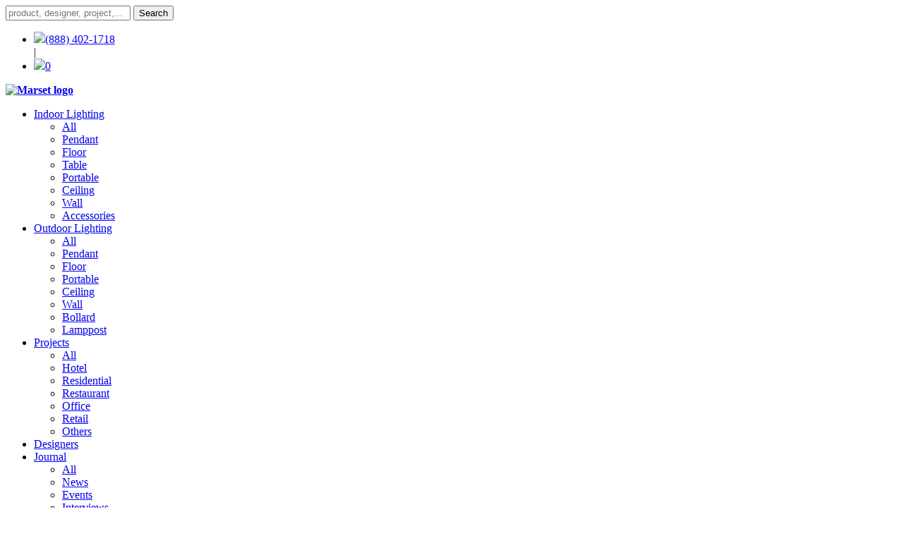

--- FILE ---
content_type: text/html; charset=UTF-8
request_url: https://www.marset.com/usa/lighting-projects/lighting-design-project-residential/residencia-privada-7/
body_size: 26099
content:
<!DOCTYPE html>
<html xmlns="http://www.w3.org/1999/xhtml" xml:lang="en-US" lang="en-US">
<head><script>(function(w,i,g){w[g]=w[g]||[];if(typeof w[g].push=='function')w[g].push(i)})
(window,'GTM-K69XTBP','google_tags_first_party');</script><script>(function(w,d,s,l){w[l]=w[l]||[];(function(){w[l].push(arguments);})('set', 'developer_id.dYzg1YT', true);
		w[l].push({'gtm.start':new Date().getTime(),event:'gtm.js'});var f=d.getElementsByTagName(s)[0],
		j=d.createElement(s);j.async=true;j.src='/625c/';
		f.parentNode.insertBefore(j,f);
		})(window,document,'script','dataLayer');</script>
	<meta http-equiv="Content-Type" content="text/html; charset=utf-8">
	<meta http-equiv="X-UA-Compatible" content="IE=edge,chrome=1">
	<meta name="viewport" content="width=device-width, initial-scale=1.0">
	
	<meta name="application-name" content="Marset">
	<meta name="google-site-verification" content="pfThFqSh5-HOf4xi143gBI3kT7EJfLbKBPKFDhQcHbg" />
	<link rel="preconnect" href="https://connect.facebook.net">
	<link rel="preload" href="https://www.marset.com/wp-content/themes/marset/fonts/NeueHaasGroteskTextPro/NHaasGroteskTXPro-55Rg.woff" as="font" type="font/woff" crossorigin="anonymous">
	<link rel="preload" href="https://www.marset.com/wp-content/themes/marset/fonts/NeueHaasGroteskTextProMd/NHaasGroteskTXPro-65Md.woff" as="font" type="font/woff" crossorigin="anonymous">
	
	<script type="ee5abf4f8758fc5c4bcf4d5d-text/javascript">
		var _mtm = window._mtm = window._mtm || [];
		_mtm.push({'mtm.startTime': (new Date().getTime()), 'event': 'mtm.Start'});
		var d=document, g=d.createElement('script'), s=d.getElementsByTagName('script')[0];
		g.async=true; g.src='https://analytics.marset.com/js/container_cKysLhMr.js'; s.parentNode.insertBefore(g,s);

		function CookieLawInfo_Accept_Callback() {
			if (CLI.consent.advertisement) {
 				dataLayer.push({'event': 'cli_cookieconsent_advertisement'});
 			}
 			if (CLI.consent.analytics) {
 				dataLayer.push({'event': 'cli_cookieconsent_analytics'});
 			}
			if (CLI.consent.functional) {
				dataLayer.push({'event': 'cli_cookieconsent_functional'});
			}
			if (CLI.consent.necessary) {
				dataLayer.push({'event': 'cli_cookieconsent_necessary'});
			}
			if (CLI.consent.non_necessary) {
				dataLayer.push({'event': 'cli_cookieconsent_non_necessary'});
			}
			if (CLI.consent.others) {
				dataLayer.push({'event': 'cli_cookieconsent_others'});
			}
			if (CLI.consent.performance) {
				dataLayer.push({'event': 'cli_cookieconsent_performance'});
			}
 		}
	</script>

		<meta name='robots' content='index, follow, max-image-preview:large, max-snippet:-1, max-video-preview:-1' />
	<style>img:is([sizes="auto" i], [sizes^="auto," i]) { contain-intrinsic-size: 3000px 1500px }</style>
	
<!-- Google Tag Manager for WordPress by gtm4wp.com -->
<script data-cfasync="false" data-pagespeed-no-defer>
	var gtm4wp_datalayer_name = "dataLayer";
	var dataLayer = dataLayer || [];
	const gtm4wp_use_sku_instead = 0;
	const gtm4wp_currency = 'USD';
	const gtm4wp_product_per_impression = 0;
	const gtm4wp_clear_ecommerce = false;
	const gtm4wp_datalayer_max_timeout = 2000;
</script>
<!-- End Google Tag Manager for WordPress by gtm4wp.com -->
	<!-- This site is optimized with the Yoast SEO plugin v26.7 - https://yoast.com/wordpress/plugins/seo/ -->
	<title>Lighting Project in Residential - Private residence - Marset USA</title>
	<meta name="description" content="VAO Interiorismo . Vizcaya, Spain" />
	<link rel="canonical" href="https://www.marset.com/usa/lighting-projects/lighting-design-project-residential/residencia-privada-7/" />
	<meta property="og:locale" content="en_US" />
	<meta property="og:type" content="article" />
	<meta property="og:title" content="Lighting Project in Residential - Private residence - Marset" />
	<meta property="og:url" content="https://www.marset.com/usa/lighting-projects/lighting-design-project-residential/residencia-privada-7/" />
	<meta property="og:site_name" content="Marset" />
	<meta property="article:modified_time" content="2022-11-11T09:46:29+00:00" />
	<!-- / Yoast SEO plugin. -->


<script type="ee5abf4f8758fc5c4bcf4d5d-text/javascript">
/* <![CDATA[ */
window._wpemojiSettings = {"baseUrl":"https:\/\/s.w.org\/images\/core\/emoji\/16.0.1\/72x72\/","ext":".png","svgUrl":"https:\/\/s.w.org\/images\/core\/emoji\/16.0.1\/svg\/","svgExt":".svg","source":{"concatemoji":"https:\/\/www.marset.com\/wp-includes\/js\/wp-emoji-release.min.js?ver=6.8.3"}};
/*! This file is auto-generated */
!function(s,n){var o,i,e;function c(e){try{var t={supportTests:e,timestamp:(new Date).valueOf()};sessionStorage.setItem(o,JSON.stringify(t))}catch(e){}}function p(e,t,n){e.clearRect(0,0,e.canvas.width,e.canvas.height),e.fillText(t,0,0);var t=new Uint32Array(e.getImageData(0,0,e.canvas.width,e.canvas.height).data),a=(e.clearRect(0,0,e.canvas.width,e.canvas.height),e.fillText(n,0,0),new Uint32Array(e.getImageData(0,0,e.canvas.width,e.canvas.height).data));return t.every(function(e,t){return e===a[t]})}function u(e,t){e.clearRect(0,0,e.canvas.width,e.canvas.height),e.fillText(t,0,0);for(var n=e.getImageData(16,16,1,1),a=0;a<n.data.length;a++)if(0!==n.data[a])return!1;return!0}function f(e,t,n,a){switch(t){case"flag":return n(e,"\ud83c\udff3\ufe0f\u200d\u26a7\ufe0f","\ud83c\udff3\ufe0f\u200b\u26a7\ufe0f")?!1:!n(e,"\ud83c\udde8\ud83c\uddf6","\ud83c\udde8\u200b\ud83c\uddf6")&&!n(e,"\ud83c\udff4\udb40\udc67\udb40\udc62\udb40\udc65\udb40\udc6e\udb40\udc67\udb40\udc7f","\ud83c\udff4\u200b\udb40\udc67\u200b\udb40\udc62\u200b\udb40\udc65\u200b\udb40\udc6e\u200b\udb40\udc67\u200b\udb40\udc7f");case"emoji":return!a(e,"\ud83e\udedf")}return!1}function g(e,t,n,a){var r="undefined"!=typeof WorkerGlobalScope&&self instanceof WorkerGlobalScope?new OffscreenCanvas(300,150):s.createElement("canvas"),o=r.getContext("2d",{willReadFrequently:!0}),i=(o.textBaseline="top",o.font="600 32px Arial",{});return e.forEach(function(e){i[e]=t(o,e,n,a)}),i}function t(e){var t=s.createElement("script");t.src=e,t.defer=!0,s.head.appendChild(t)}"undefined"!=typeof Promise&&(o="wpEmojiSettingsSupports",i=["flag","emoji"],n.supports={everything:!0,everythingExceptFlag:!0},e=new Promise(function(e){s.addEventListener("DOMContentLoaded",e,{once:!0})}),new Promise(function(t){var n=function(){try{var e=JSON.parse(sessionStorage.getItem(o));if("object"==typeof e&&"number"==typeof e.timestamp&&(new Date).valueOf()<e.timestamp+604800&&"object"==typeof e.supportTests)return e.supportTests}catch(e){}return null}();if(!n){if("undefined"!=typeof Worker&&"undefined"!=typeof OffscreenCanvas&&"undefined"!=typeof URL&&URL.createObjectURL&&"undefined"!=typeof Blob)try{var e="postMessage("+g.toString()+"("+[JSON.stringify(i),f.toString(),p.toString(),u.toString()].join(",")+"));",a=new Blob([e],{type:"text/javascript"}),r=new Worker(URL.createObjectURL(a),{name:"wpTestEmojiSupports"});return void(r.onmessage=function(e){c(n=e.data),r.terminate(),t(n)})}catch(e){}c(n=g(i,f,p,u))}t(n)}).then(function(e){for(var t in e)n.supports[t]=e[t],n.supports.everything=n.supports.everything&&n.supports[t],"flag"!==t&&(n.supports.everythingExceptFlag=n.supports.everythingExceptFlag&&n.supports[t]);n.supports.everythingExceptFlag=n.supports.everythingExceptFlag&&!n.supports.flag,n.DOMReady=!1,n.readyCallback=function(){n.DOMReady=!0}}).then(function(){return e}).then(function(){var e;n.supports.everything||(n.readyCallback(),(e=n.source||{}).concatemoji?t(e.concatemoji):e.wpemoji&&e.twemoji&&(t(e.twemoji),t(e.wpemoji)))}))}((window,document),window._wpemojiSettings);
/* ]]> */
</script>
<style id='wp-emoji-styles-inline-css' type='text/css'>

	img.wp-smiley, img.emoji {
		display: inline !important;
		border: none !important;
		box-shadow: none !important;
		height: 1em !important;
		width: 1em !important;
		margin: 0 0.07em !important;
		vertical-align: -0.1em !important;
		background: none !important;
		padding: 0 !important;
	}
</style>
<link rel='stylesheet' id='wp-block-library-css' href='https://www.marset.com/wp-includes/css/dist/block-library/style.min.css?ver=6.8.3' type='text/css' media='all' />
<style id='classic-theme-styles-inline-css' type='text/css'>
/*! This file is auto-generated */
.wp-block-button__link{color:#fff;background-color:#32373c;border-radius:9999px;box-shadow:none;text-decoration:none;padding:calc(.667em + 2px) calc(1.333em + 2px);font-size:1.125em}.wp-block-file__button{background:#32373c;color:#fff;text-decoration:none}
</style>
<style id='wppb-edit-profile-style-inline-css' type='text/css'>


</style>
<style id='wppb-login-style-inline-css' type='text/css'>


</style>
<style id='wppb-recover-password-style-inline-css' type='text/css'>


</style>
<style id='wppb-register-style-inline-css' type='text/css'>


</style>
<style id='global-styles-inline-css' type='text/css'>
:root{--wp--preset--aspect-ratio--square: 1;--wp--preset--aspect-ratio--4-3: 4/3;--wp--preset--aspect-ratio--3-4: 3/4;--wp--preset--aspect-ratio--3-2: 3/2;--wp--preset--aspect-ratio--2-3: 2/3;--wp--preset--aspect-ratio--16-9: 16/9;--wp--preset--aspect-ratio--9-16: 9/16;--wp--preset--color--black: #000000;--wp--preset--color--cyan-bluish-gray: #abb8c3;--wp--preset--color--white: #ffffff;--wp--preset--color--pale-pink: #f78da7;--wp--preset--color--vivid-red: #cf2e2e;--wp--preset--color--luminous-vivid-orange: #ff6900;--wp--preset--color--luminous-vivid-amber: #fcb900;--wp--preset--color--light-green-cyan: #7bdcb5;--wp--preset--color--vivid-green-cyan: #00d084;--wp--preset--color--pale-cyan-blue: #8ed1fc;--wp--preset--color--vivid-cyan-blue: #0693e3;--wp--preset--color--vivid-purple: #9b51e0;--wp--preset--gradient--vivid-cyan-blue-to-vivid-purple: linear-gradient(135deg,rgba(6,147,227,1) 0%,rgb(155,81,224) 100%);--wp--preset--gradient--light-green-cyan-to-vivid-green-cyan: linear-gradient(135deg,rgb(122,220,180) 0%,rgb(0,208,130) 100%);--wp--preset--gradient--luminous-vivid-amber-to-luminous-vivid-orange: linear-gradient(135deg,rgba(252,185,0,1) 0%,rgba(255,105,0,1) 100%);--wp--preset--gradient--luminous-vivid-orange-to-vivid-red: linear-gradient(135deg,rgba(255,105,0,1) 0%,rgb(207,46,46) 100%);--wp--preset--gradient--very-light-gray-to-cyan-bluish-gray: linear-gradient(135deg,rgb(238,238,238) 0%,rgb(169,184,195) 100%);--wp--preset--gradient--cool-to-warm-spectrum: linear-gradient(135deg,rgb(74,234,220) 0%,rgb(151,120,209) 20%,rgb(207,42,186) 40%,rgb(238,44,130) 60%,rgb(251,105,98) 80%,rgb(254,248,76) 100%);--wp--preset--gradient--blush-light-purple: linear-gradient(135deg,rgb(255,206,236) 0%,rgb(152,150,240) 100%);--wp--preset--gradient--blush-bordeaux: linear-gradient(135deg,rgb(254,205,165) 0%,rgb(254,45,45) 50%,rgb(107,0,62) 100%);--wp--preset--gradient--luminous-dusk: linear-gradient(135deg,rgb(255,203,112) 0%,rgb(199,81,192) 50%,rgb(65,88,208) 100%);--wp--preset--gradient--pale-ocean: linear-gradient(135deg,rgb(255,245,203) 0%,rgb(182,227,212) 50%,rgb(51,167,181) 100%);--wp--preset--gradient--electric-grass: linear-gradient(135deg,rgb(202,248,128) 0%,rgb(113,206,126) 100%);--wp--preset--gradient--midnight: linear-gradient(135deg,rgb(2,3,129) 0%,rgb(40,116,252) 100%);--wp--preset--font-size--small: 13px;--wp--preset--font-size--medium: 20px;--wp--preset--font-size--large: 36px;--wp--preset--font-size--x-large: 42px;--wp--preset--spacing--20: 0.44rem;--wp--preset--spacing--30: 0.67rem;--wp--preset--spacing--40: 1rem;--wp--preset--spacing--50: 1.5rem;--wp--preset--spacing--60: 2.25rem;--wp--preset--spacing--70: 3.38rem;--wp--preset--spacing--80: 5.06rem;--wp--preset--shadow--natural: 6px 6px 9px rgba(0, 0, 0, 0.2);--wp--preset--shadow--deep: 12px 12px 50px rgba(0, 0, 0, 0.4);--wp--preset--shadow--sharp: 6px 6px 0px rgba(0, 0, 0, 0.2);--wp--preset--shadow--outlined: 6px 6px 0px -3px rgba(255, 255, 255, 1), 6px 6px rgba(0, 0, 0, 1);--wp--preset--shadow--crisp: 6px 6px 0px rgba(0, 0, 0, 1);}:where(.is-layout-flex){gap: 0.5em;}:where(.is-layout-grid){gap: 0.5em;}body .is-layout-flex{display: flex;}.is-layout-flex{flex-wrap: wrap;align-items: center;}.is-layout-flex > :is(*, div){margin: 0;}body .is-layout-grid{display: grid;}.is-layout-grid > :is(*, div){margin: 0;}:where(.wp-block-columns.is-layout-flex){gap: 2em;}:where(.wp-block-columns.is-layout-grid){gap: 2em;}:where(.wp-block-post-template.is-layout-flex){gap: 1.25em;}:where(.wp-block-post-template.is-layout-grid){gap: 1.25em;}.has-black-color{color: var(--wp--preset--color--black) !important;}.has-cyan-bluish-gray-color{color: var(--wp--preset--color--cyan-bluish-gray) !important;}.has-white-color{color: var(--wp--preset--color--white) !important;}.has-pale-pink-color{color: var(--wp--preset--color--pale-pink) !important;}.has-vivid-red-color{color: var(--wp--preset--color--vivid-red) !important;}.has-luminous-vivid-orange-color{color: var(--wp--preset--color--luminous-vivid-orange) !important;}.has-luminous-vivid-amber-color{color: var(--wp--preset--color--luminous-vivid-amber) !important;}.has-light-green-cyan-color{color: var(--wp--preset--color--light-green-cyan) !important;}.has-vivid-green-cyan-color{color: var(--wp--preset--color--vivid-green-cyan) !important;}.has-pale-cyan-blue-color{color: var(--wp--preset--color--pale-cyan-blue) !important;}.has-vivid-cyan-blue-color{color: var(--wp--preset--color--vivid-cyan-blue) !important;}.has-vivid-purple-color{color: var(--wp--preset--color--vivid-purple) !important;}.has-black-background-color{background-color: var(--wp--preset--color--black) !important;}.has-cyan-bluish-gray-background-color{background-color: var(--wp--preset--color--cyan-bluish-gray) !important;}.has-white-background-color{background-color: var(--wp--preset--color--white) !important;}.has-pale-pink-background-color{background-color: var(--wp--preset--color--pale-pink) !important;}.has-vivid-red-background-color{background-color: var(--wp--preset--color--vivid-red) !important;}.has-luminous-vivid-orange-background-color{background-color: var(--wp--preset--color--luminous-vivid-orange) !important;}.has-luminous-vivid-amber-background-color{background-color: var(--wp--preset--color--luminous-vivid-amber) !important;}.has-light-green-cyan-background-color{background-color: var(--wp--preset--color--light-green-cyan) !important;}.has-vivid-green-cyan-background-color{background-color: var(--wp--preset--color--vivid-green-cyan) !important;}.has-pale-cyan-blue-background-color{background-color: var(--wp--preset--color--pale-cyan-blue) !important;}.has-vivid-cyan-blue-background-color{background-color: var(--wp--preset--color--vivid-cyan-blue) !important;}.has-vivid-purple-background-color{background-color: var(--wp--preset--color--vivid-purple) !important;}.has-black-border-color{border-color: var(--wp--preset--color--black) !important;}.has-cyan-bluish-gray-border-color{border-color: var(--wp--preset--color--cyan-bluish-gray) !important;}.has-white-border-color{border-color: var(--wp--preset--color--white) !important;}.has-pale-pink-border-color{border-color: var(--wp--preset--color--pale-pink) !important;}.has-vivid-red-border-color{border-color: var(--wp--preset--color--vivid-red) !important;}.has-luminous-vivid-orange-border-color{border-color: var(--wp--preset--color--luminous-vivid-orange) !important;}.has-luminous-vivid-amber-border-color{border-color: var(--wp--preset--color--luminous-vivid-amber) !important;}.has-light-green-cyan-border-color{border-color: var(--wp--preset--color--light-green-cyan) !important;}.has-vivid-green-cyan-border-color{border-color: var(--wp--preset--color--vivid-green-cyan) !important;}.has-pale-cyan-blue-border-color{border-color: var(--wp--preset--color--pale-cyan-blue) !important;}.has-vivid-cyan-blue-border-color{border-color: var(--wp--preset--color--vivid-cyan-blue) !important;}.has-vivid-purple-border-color{border-color: var(--wp--preset--color--vivid-purple) !important;}.has-vivid-cyan-blue-to-vivid-purple-gradient-background{background: var(--wp--preset--gradient--vivid-cyan-blue-to-vivid-purple) !important;}.has-light-green-cyan-to-vivid-green-cyan-gradient-background{background: var(--wp--preset--gradient--light-green-cyan-to-vivid-green-cyan) !important;}.has-luminous-vivid-amber-to-luminous-vivid-orange-gradient-background{background: var(--wp--preset--gradient--luminous-vivid-amber-to-luminous-vivid-orange) !important;}.has-luminous-vivid-orange-to-vivid-red-gradient-background{background: var(--wp--preset--gradient--luminous-vivid-orange-to-vivid-red) !important;}.has-very-light-gray-to-cyan-bluish-gray-gradient-background{background: var(--wp--preset--gradient--very-light-gray-to-cyan-bluish-gray) !important;}.has-cool-to-warm-spectrum-gradient-background{background: var(--wp--preset--gradient--cool-to-warm-spectrum) !important;}.has-blush-light-purple-gradient-background{background: var(--wp--preset--gradient--blush-light-purple) !important;}.has-blush-bordeaux-gradient-background{background: var(--wp--preset--gradient--blush-bordeaux) !important;}.has-luminous-dusk-gradient-background{background: var(--wp--preset--gradient--luminous-dusk) !important;}.has-pale-ocean-gradient-background{background: var(--wp--preset--gradient--pale-ocean) !important;}.has-electric-grass-gradient-background{background: var(--wp--preset--gradient--electric-grass) !important;}.has-midnight-gradient-background{background: var(--wp--preset--gradient--midnight) !important;}.has-small-font-size{font-size: var(--wp--preset--font-size--small) !important;}.has-medium-font-size{font-size: var(--wp--preset--font-size--medium) !important;}.has-large-font-size{font-size: var(--wp--preset--font-size--large) !important;}.has-x-large-font-size{font-size: var(--wp--preset--font-size--x-large) !important;}
:where(.wp-block-post-template.is-layout-flex){gap: 1.25em;}:where(.wp-block-post-template.is-layout-grid){gap: 1.25em;}
:where(.wp-block-columns.is-layout-flex){gap: 2em;}:where(.wp-block-columns.is-layout-grid){gap: 2em;}
:root :where(.wp-block-pullquote){font-size: 1.5em;line-height: 1.6;}
</style>
<link rel='stylesheet' id='contact-form-7-css' href='https://www.marset.com/wp-content/plugins/contact-form-7/includes/css/styles.css?ver=6.1.4' type='text/css' media='all' />
<link rel='stylesheet' id='cookie-law-info-css' href='https://www.marset.com/wp-content/plugins/webtoffee-gdpr-cookie-consent/public/css/cookie-law-info-public.css?ver=2.3.9' type='text/css' media='all' />
<link rel='stylesheet' id='cookie-law-info-gdpr-css' href='https://www.marset.com/wp-content/plugins/webtoffee-gdpr-cookie-consent/public/css/cookie-law-info-gdpr.css?ver=2.3.9' type='text/css' media='all' />
<style id='cookie-law-info-gdpr-inline-css' type='text/css'>
.cli-modal-content, .cli-tab-content { background-color: #ffffff; }.cli-privacy-content-text, .cli-modal .cli-modal-dialog, .cli-tab-container p, a.cli-privacy-readmore { color: #000000; }.cli-tab-header { background-color: #f2f2f2; }.cli-tab-header, .cli-tab-header a.cli-nav-link,span.cli-necessary-caption,.cli-switch .cli-slider:after { color: #000000; }.cli-switch .cli-slider:before { background-color: #ffffff; }.cli-switch input:checked + .cli-slider:before { background-color: #ffffff; }.cli-switch .cli-slider { background-color: #e3e1e8; }.cli-switch input:checked + .cli-slider { background-color: #28a745; }.cli-modal-close svg { fill: #000000; }.cli-tab-footer .wt-cli-privacy-accept-all-btn { background-color: #00acad; color: #ffffff}.cli-tab-footer .wt-cli-privacy-accept-btn { background-color: #00acad; color: #ffffff}.cli-tab-header a:before{ border-right: 1px solid #000000; border-bottom: 1px solid #000000; }
</style>
<style id='woocommerce-inline-inline-css' type='text/css'>
.woocommerce form .form-row .required { visibility: visible; }
</style>
<link rel='stylesheet' id='wpml-legacy-dropdown-0-css' href='https://www.marset.com/wp-content/plugins/sitepress-multilingual-cms/templates/language-switchers/legacy-dropdown/style.min.css?ver=1' type='text/css' media='all' />
<style id='wpml-legacy-dropdown-0-inline-css' type='text/css'>
.wpml-ls-statics-shortcode_actions, .wpml-ls-statics-shortcode_actions .wpml-ls-sub-menu, .wpml-ls-statics-shortcode_actions a {border-color:#cdcdcd;}.wpml-ls-statics-shortcode_actions a, .wpml-ls-statics-shortcode_actions .wpml-ls-sub-menu a, .wpml-ls-statics-shortcode_actions .wpml-ls-sub-menu a:link, .wpml-ls-statics-shortcode_actions li:not(.wpml-ls-current-language) .wpml-ls-link, .wpml-ls-statics-shortcode_actions li:not(.wpml-ls-current-language) .wpml-ls-link:link {color:#444444;background-color:#ffffff;}.wpml-ls-statics-shortcode_actions .wpml-ls-sub-menu a:hover,.wpml-ls-statics-shortcode_actions .wpml-ls-sub-menu a:focus, .wpml-ls-statics-shortcode_actions .wpml-ls-sub-menu a:link:hover, .wpml-ls-statics-shortcode_actions .wpml-ls-sub-menu a:link:focus {color:#000000;background-color:#eeeeee;}.wpml-ls-statics-shortcode_actions .wpml-ls-current-language > a {color:#444444;background-color:#ffffff;}.wpml-ls-statics-shortcode_actions .wpml-ls-current-language:hover>a, .wpml-ls-statics-shortcode_actions .wpml-ls-current-language>a:focus {color:#000000;background-color:#eeeeee;}
</style>
<link rel='stylesheet' id='perfect-scrollbar-wpc-css' href='https://www.marset.com/wp-content/plugins/woo-fly-cart/assets/perfect-scrollbar/css/custom-theme.css?ver=6.8.3' type='text/css' media='all' />
<link rel='stylesheet' id='woofc-fonts-css' href='https://www.marset.com/wp-content/plugins/woo-fly-cart/assets/css/fonts.css?ver=6.8.3' type='text/css' media='all' />
<link rel='stylesheet' id='woofc-frontend-css' href='https://www.marset.com/wp-content/plugins/woo-fly-cart/assets/css/frontend.css?ver=5.9.9' type='text/css' media='all' />
<style id='woofc-frontend-inline-css' type='text/css'>
.woofc-area.woofc-style-01 .woofc-inner, .woofc-area.woofc-style-03 .woofc-inner, .woofc-area.woofc-style-02 .woofc-area-bot .woofc-action .woofc-action-inner > div a:hover, .woofc-area.woofc-style-04 .woofc-area-bot .woofc-action .woofc-action-inner > div a:hover {
                            background-color: #cc6055;
                        }

                        .woofc-area.woofc-style-01 .woofc-area-bot .woofc-action .woofc-action-inner > div a, .woofc-area.woofc-style-02 .woofc-area-bot .woofc-action .woofc-action-inner > div a, .woofc-area.woofc-style-03 .woofc-area-bot .woofc-action .woofc-action-inner > div a, .woofc-area.woofc-style-04 .woofc-area-bot .woofc-action .woofc-action-inner > div a {
                            outline: none;
                            color: #cc6055;
                        }

                        .woofc-area.woofc-style-02 .woofc-area-bot .woofc-action .woofc-action-inner > div a, .woofc-area.woofc-style-04 .woofc-area-bot .woofc-action .woofc-action-inner > div a {
                            border-color: #cc6055;
                        }

                        .woofc-area.woofc-style-05 .woofc-inner{
                            background-color: #cc6055;
                            background-image: url('');
                            background-size: cover;
                            background-position: center;
                            background-repeat: no-repeat;
                        }
                        
                        .woofc-count span {
                            background-color: #cc6055;
                        }
</style>
<link rel='stylesheet' id='wppb_pbpl_css-css' href='https://www.marset.com/wp-content/plugins/profile-builder/assets/css/placeholder-labels.css?ver=6.8.3' type='text/css' media='all' />
<link rel='stylesheet' id='font-awesome-css-css' href='https://www.marset.com/wp-content/themes/marset/css/font-awesome/css/font-awesome.css' type='text/css' media='all' />
<link rel='stylesheet' id='select2-css-css' href='https://www.marset.com/wp-content/themes/marset/css/vendor/select2.css' type='text/css' media='all' />
<link rel='stylesheet' id='main-2018-css' href='https://www.marset.com/wp-content/themes/marset/css/main-2018.css?ver=6.2.204' type='text/css' media='all' />
<link rel='stylesheet' id='main-css' href='https://www.marset.com/wp-content/themes/marset/css/main.css?ver=6.2.204' type='text/css' media='all' />
<link rel='stylesheet' id='llos-css' href='https://www.marset.com/wp-content/themes/marset/style.css?ver=6.2.204' type='text/css' media='all' />
<link rel='stylesheet' id='slick-css-css' href='https://www.marset.com/wp-content/themes/marset/css/vendor/slick.css' type='text/css' media='all' />
<link rel='stylesheet' id='video-css-css' href='https://www.marset.com/wp-content/themes/marset/css/vendor/video-js.css' type='text/css' media='all' />
<link rel='stylesheet' id='swiper-css-css' href='https://www.marset.com/wp-content/themes/marset/css/vendor/swiper.min.css' type='text/css' media='all' />
<link rel='stylesheet' id='fancybox-css-css' href='https://www.marset.com/wp-content/themes/marset/css/vendor/jquery.fancybox.css' type='text/css' media='all' />
<link rel='stylesheet' id='ecommerce-css' href='https://www.marset.com/wp-content/themes/marset/css/ecommerce.css?ver=6.2.204' type='text/css' media='all' />
<link rel='stylesheet' id='sv-wc-payment-gateway-payment-form-v5_11_4-css' href='https://www.marset.com/wp-content/plugins/woocommerce-gateway-authorize-net-cim/vendor/skyverge/wc-plugin-framework/woocommerce/payment-gateway/assets/css/frontend/sv-wc-payment-gateway-payment-form.min.css?ver=5.11.4' type='text/css' media='all' />
<link rel='stylesheet' id='cf7cf-style-css' href='https://www.marset.com/wp-content/plugins/cf7-conditional-fields/style.css?ver=2.6.7' type='text/css' media='all' />
<link rel='stylesheet' id='marset-styles-2025-css' href='https://www.marset.com/wp-content/themes/marset/css/styles-2025.css?ver=6.8.3' type='text/css' media='all' />
<script type="ee5abf4f8758fc5c4bcf4d5d-text/javascript" src="https://www.marset.com/wp-includes/js/jquery/jquery.min.js?ver=3.7.1" id="jquery-core-js"></script>
<script type="ee5abf4f8758fc5c4bcf4d5d-text/javascript" src="https://www.marset.com/wp-includes/js/jquery/jquery-migrate.min.js?ver=3.4.1" id="jquery-migrate-js"></script>
<script type="ee5abf4f8758fc5c4bcf4d5d-text/javascript" id="jquery-js-after">
/* <![CDATA[ */
(function($){



   var interval = setInterval(function(){

     var $startConfig = $('.start-configuration');
     var $external    = $('#external_composite');
     var $btn         = $external.find('.composite_add_to_cart_button');

     if (!$startConfig.length || !$external.length || !$btn.length) {
       return;
     }

     if ($startConfig.hasClass('edit')) {


       $external
         .show()
         .css('display','block');

       $btn
         .prop('disabled', false)
         .removeClass('disabled');

       clearInterval(interval);
     }


   }, 1500);





    // 1. Clic en LI → sincroniza select
    $(document).on('click', '.select-options li', function(){

        var value = $(this).attr('rel');
        var attr  = $(this).closest('.variation-options').data('attribute');
        var $select = $('select[name="attribute_' + attr + '"]');

        console.log("→ Seleccionado:", attr, value);

        if ($select.length){
            $select.val(value).trigger('change');
            $select.trigger('woocommerce_variation_select_change');
            $('form.variations_form').trigger('check_variations');
        }
    });

    // 2. Woo detecta variación válida
    $(document).on('found_variation', 'form.variations_form', function(e, variation){

        console.log("→ VARIATION FOUND:", variation.variation_id);

        $('.single_add_to_cart_button')
            .removeClass('disabled wc-variation-selection-needed')
            .prop('disabled', false);

        $('#buy_simple, .buy_add_to_cart')
            .removeClass('disabled')
            .addClass('ready')
            .prop('disabled', false);
    });

})(jQuery);
/* ]]> */
</script>
<script type="ee5abf4f8758fc5c4bcf4d5d-text/javascript" id="cookie-law-info-js-extra">
/* <![CDATA[ */
var Cli_Data = {"nn_cookie_ids":["CONSENT","mailchimp_landing_site","CookieLawInfoConsent","JSESSIONID","MUID","ANONCHK","CLID","_pk_id.1.74a4","_pk_ses.1.74a4","SM","_clsk","ps_analytics","mid","viewed_cookie_policy","_gat_UA-17226617-1","aka_debug","vuid","_pinterest_ct_ua","VISITOR_INFO1_LIVE","YSC","_ga","_pin_unauth","_dc_gtm_UA-17226617-1","_fbp","fr","__cfduid","pageviewCount","pageviewCountSession","test_cookie","_gid","_ga_ZWFL2K1EJ3"],"non_necessary_cookies":{"functional":["mailchimp_landing_site","aka_debug","vuid","_pin_unauth"],"necessary":["CookieLawInfoConsent","cookielawinfo-checkbox-necessary","JSESSIONID","viewed_cookie_policy","__cfduid"],"performance":["__cf_bm","cookielawinfo-checkbox-performance","pageviewCount","pageviewCountSession"],"targeting":["cookielawinfo-checkbox-targeting","mid","_pinterest_ct_ua","VISITOR_INFO1_LIVE","YSC","fr","test_cookie"],"others":["CLID","_pk_id.1.74a4","_pk_ses.1.74a4","_clck","_derived_epik","SM","_clsk"],"advertisement":["SRM_B","MUID","ANONCHK","yt-remote-device-id","yt-remote-connected-devices","_fbp"],"analytics":["_gcl_au","CONSENT","ps_analytics","_gat_UA-17226617-1","_ga","_dc_gtm_UA-17226617-1","_gid","_ga_ZWFL2K1EJ3"]},"cookielist":{"functional":{"id":1588,"status":true,"priority":0,"title":"Functional","strict":true,"default_state":false,"ccpa_optout":false,"loadonstart":false},"necessary":{"id":1580,"status":true,"priority":0,"title":"Necessary","strict":true,"default_state":false,"ccpa_optout":false,"loadonstart":false},"performance":{"id":1587,"status":true,"priority":0,"title":"Performance","strict":false,"default_state":false,"ccpa_optout":false,"loadonstart":false},"targeting":{"id":1589,"status":true,"priority":0,"title":"Targeting","strict":false,"default_state":false,"ccpa_optout":false,"loadonstart":false},"others":{"id":2679,"status":true,"priority":0,"title":"Others","strict":false,"default_state":false,"ccpa_optout":false,"loadonstart":false},"advertisement":{"id":2680,"status":true,"priority":0,"title":"Advertisement","strict":false,"default_state":false,"ccpa_optout":false,"loadonstart":false},"analytics":{"id":2681,"status":true,"priority":0,"title":"Analytics","strict":false,"default_state":false,"ccpa_optout":false,"loadonstart":false}},"ajax_url":"https:\/\/www.marset.com\/wp-admin\/admin-ajax.php","current_lang":"usa","security":"47a89c9762","eu_countries":["GB"],"geoIP":"disabled","use_custom_geolocation_api":"","custom_geolocation_api":"https:\/\/geoip.cookieyes.com\/geoip\/checker\/result.php","consentVersion":"1","strictlyEnabled":["necessary","obligatoire","functional","necessary"],"cookieDomain":"","privacy_length":"250","ccpaEnabled":"","ccpaRegionBased":"","ccpaBarEnabled":"","ccpaType":"gdpr","triggerDomRefresh":"","secure_cookies":""};
var log_object = {"ajax_url":"https:\/\/www.marset.com\/wp-admin\/admin-ajax.php"};
/* ]]> */
</script>
<script type="ee5abf4f8758fc5c4bcf4d5d-text/javascript" src="https://www.marset.com/wp-content/plugins/webtoffee-gdpr-cookie-consent/public/js/cookie-law-info-public.js?ver=2.3.9" id="cookie-law-info-js"></script>
<script type="ee5abf4f8758fc5c4bcf4d5d-text/javascript" src="https://www.marset.com/wp-content/plugins/sitepress-multilingual-cms/templates/language-switchers/legacy-dropdown/script.min.js?ver=1" id="wpml-legacy-dropdown-0-js"></script>
<script type="ee5abf4f8758fc5c4bcf4d5d-text/javascript" src="https://www.marset.com/wp-content/plugins/profile-builder/assets/js/placeholder-labels.js?ver=6.8.3" id="wppb_pbpl_init-js"></script>
<script type="ee5abf4f8758fc5c4bcf4d5d-text/javascript" src="https://www.marset.com/wp-content/themes/marset/js/geo.js" id="geolocation-js-js"></script>
<!--[if lt IE 9]><script type="text/javascript" src="https://www.marset.com/wp-content/themes/marset/js/vendor/html5shiv.min.js" id="html5shiv-js"></script>
<![endif]--><link rel="https://api.w.org/" href="https://www.marset.com/usa/wp-json/" /><link rel="EditURI" type="application/rsd+xml" title="RSD" href="https://www.marset.com/xmlrpc.php?rsd" />
<link rel="alternate" title="oEmbed (JSON)" type="application/json+oembed" href="https://www.marset.com/usa/wp-json/oembed/1.0/embed?url=https%3A%2F%2Fwww.marset.com%2Fusa%2Flighting-projects%2Flighting-design-project-residential%2Fresidencia-privada-7%2F" />
<link rel="alternate" title="oEmbed (XML)" type="text/xml+oembed" href="https://www.marset.com/usa/wp-json/oembed/1.0/embed?url=https%3A%2F%2Fwww.marset.com%2Fusa%2Flighting-projects%2Flighting-design-project-residential%2Fresidencia-privada-7%2F&#038;format=xml" />
<meta name="generator" content="WPML ver:4.8.6 stt:1,3,2,67;" />

<!-- This website runs the Product Feed PRO for WooCommerce by AdTribes.io plugin - version woocommercesea_option_installed_version -->

<!-- Google Tag Manager for WordPress by gtm4wp.com -->
<!-- GTM Container placement set to manual -->
<script data-cfasync="false" data-pagespeed-no-defer type="text/javascript">
	var dataLayer_content = {"pagePostType":"proyectos","pagePostType2":"single-proyectos","pagePostAuthor":"marta martinez","customerTotalOrders":0,"customerTotalOrderValue":0,"customerFirstName":"","customerLastName":"","customerBillingFirstName":"","customerBillingLastName":"","customerBillingCompany":"","customerBillingAddress1":"","customerBillingAddress2":"","customerBillingCity":"","customerBillingState":"","customerBillingPostcode":"","customerBillingCountry":"","customerBillingEmail":"","customerBillingEmailHash":"","customerBillingPhone":"","customerShippingFirstName":"","customerShippingLastName":"","customerShippingCompany":"","customerShippingAddress1":"","customerShippingAddress2":"","customerShippingCity":"","customerShippingState":"","customerShippingPostcode":"","customerShippingCountry":"","cartContent":{"totals":{"applied_coupons":[],"discount_total":0,"subtotal":0,"total":0},"items":[]}};
	dataLayer.push( dataLayer_content );
</script>
<script data-cfasync="false" data-pagespeed-no-defer type="text/javascript">
(function(w,d,s,l,i){w[l]=w[l]||[];w[l].push({'gtm.start':
new Date().getTime(),event:'gtm.js'});var f=d.getElementsByTagName(s)[0],
j=d.createElement(s),dl=l!='dataLayer'?'&l='+l:'';j.async=true;j.src=
'//www.googletagmanager.com/gtm.js?id='+i+dl;f.parentNode.insertBefore(j,f);
})(window,document,'script','dataLayer','GTM-K69XTBP');
</script>
<!-- End Google Tag Manager for WordPress by gtm4wp.com --><!-- Google site verification - Google for WooCommerce -->
<meta name="google-site-verification" content="9yziYOFR898GVXUtRY5suW3UBCE_w0YqiEkwKY8BNs8" />
	<link rel="shortcut icon" href="https://www.marset.com/wp-content/themes/marset/favicons/favicon.png"/>
	<link rel="apple-touch-icon" href="https://www.marset.com/wp-content/themes/marset/favicons/favicon-180x180.png">
		<noscript><style>.woocommerce-product-gallery{ opacity: 1 !important; }</style></noscript>
	<link rel="icon" href="https://www.marset.com/wp-content/uploads/cropped-favicon-32x32.png" sizes="32x32" />
<link rel="icon" href="https://www.marset.com/wp-content/uploads/cropped-favicon-192x192.png" sizes="192x192" />
<link rel="apple-touch-icon" href="https://www.marset.com/wp-content/uploads/cropped-favicon-180x180.png" />
<meta name="msapplication-TileImage" content="https://www.marset.com/wp-content/uploads/cropped-favicon-270x270.png" />
		<style type="text/css" id="wp-custom-css">
			.single-jobs .content-inner .intro_job p {
	padding: 10px 0;
}
.single-jobs .job_description, .single-jobs .job_description p, .single-jobs .job_description ul li {
	font-size: 18px;
}

/*26/10/23 temp*/
/*.portada section.block:nth-child(3) .featured-item .description {
	-webkit-box-align: end;
    -ms-flex-align: end;
        align-items: flex-end;
}
.portada #main section.block:nth-child(3) .featured-items h3 {
	margin-bottom: 110px;
}*/

/*16/06/23 temp portada*/
/*.portada .featured-item.type2 img { object-fit: contain; -o-object-fit: contain; }
body.page-template-homepage-v2 #main .content-block:nth-child(2) .featured-item-left .featured-button {
    border-color: #3e3e3e;
    color: #3e3e3e;
}
body.page-template-homepage-v2 .featured-item-left .featured-button:hover {
	color: white;
background: #3e3e3e;
}*/

/*passar a ACF*/
.lang-usa.home .intro-banner .video-wrapper {
	height: auto;
	max-height: auto;
	object-fit: contain;
	background: white;
}
.portada.lang-usa .video-wrapper.desktop:after {
	display: none;
}		</style>
		
</head>


<body class="wp-singular proyectos-template-default single single-proyectos postid-168470 wp-theme-marset theme-marset woocommerce-no-js lang-usa" data-lang="usa">


<!-- GTM Container placement set to manual -->
<!-- Google Tag Manager (noscript) -->
				<noscript><iframe src="https://www.googletagmanager.com/ns.html?id=GTM-K69XTBP" height="0" width="0" style="display:none;visibility:hidden" aria-hidden="true"></iframe></noscript>
<!-- End Google Tag Manager (noscript) --><!-- Google Tag Manager plugin-->





<div id="wrapper">

<header id="header">
	<div class="search-form">
		<i class="close-slide"><i class="fa fa-angle-right" aria-hidden="true"></i><i class="fa fa-angle-left" aria-hidden="true"></i></i>
		<form action="https://www.marset.com/usa/" method="get">
			<input id="input_Search" type="text" name="s" class="text" placeholder="product, designer, project,...">
			<input type="submit" class="submit" value="Search">
		</form>
	</div><!-- search-form -->

	<div class="top-nav">
	
		<ul class="flex">
			<li class="phone">
				<a href="tel:+1-888-402-1718" class="flex"><img src="/wp-content/plugins/marset-plugin-wordpress/uploads/Marset_iconos_Phone.svg">(888) 402-1718</a>
			</li>
			<span>|</span>
			<li class="carrito">
				<a href="javascript:;"><img src="/wp-content/plugins/marset-plugin-wordpress/uploads/Marset_iconos_Cart.svg"><div class="basket-item-count" style="display: inline;"><span class="cart-items-count count">0</span></div></a>
			</li>
		</ul>
	</div>

	<div class="holder new-holder">
				
		<div class="flex-container">
			<a href="#" class="btn-nav">
				<div id="nav-icon3">
					<span></span>
					<span></span>
					<span></span>
					<span></span>
				</div>
			</a>
			<strong class="logo">
				<a href="https://www.marset.com/usa/">
					<img src="https://www.marset.com/wp-content/themes/marset/images/marset-logo.svg" alt="Marset logo"/>
				</a>
			</strong>
			
			<div class="flex-block desktop-m">
				<div class="menu-block"><ul id="menu-main-menu-2018-usa" class="menu"><li id="menu-item-60326" class="menu-collection menu-item menu-item-type-post_type_archive menu-item-object-lamparas menu-item-has-children menu-item-60326"><a href="https://www.marset.com/usa/indoor-lighting/">Indoor Lighting</a>
<ul class="sub-menu">
	<li id="menu-item-60325" class="menu-item menu-item-type-post_type_archive menu-item-object-lamparas menu-item-60325"><a href="https://www.marset.com/usa/indoor-lighting/">All</a></li>
	<li id="menu-item-60278" class="menu-item menu-item-type-taxonomy menu-item-object-tipo menu-item-60278"><a href="https://www.marset.com/usa/indoor-lighting/pendant-light-fixtures/">Pendant</a></li>
	<li id="menu-item-60279" class="menu-item menu-item-type-taxonomy menu-item-object-tipo menu-item-60279"><a href="https://www.marset.com/usa/indoor-lighting/floor-light-fixtures/">Floor</a></li>
	<li id="menu-item-60280" class="menu-item menu-item-type-taxonomy menu-item-object-tipo menu-item-60280"><a href="https://www.marset.com/usa/indoor-lighting/table-light-fixtures/">Table</a></li>
	<li id="menu-item-60281" class="menu-item menu-item-type-taxonomy menu-item-object-tipo menu-item-60281"><a href="https://www.marset.com/usa/indoor-lighting/portable-light-fixtures/">Portable</a></li>
	<li id="menu-item-60282" class="menu-item menu-item-type-taxonomy menu-item-object-tipo menu-item-60282"><a href="https://www.marset.com/usa/indoor-lighting/ceiling-light-fixtures/">Ceiling</a></li>
	<li id="menu-item-60283" class="menu-item menu-item-type-taxonomy menu-item-object-tipo menu-item-60283"><a href="https://www.marset.com/usa/indoor-lighting/wall-light-fixtures/">Wall</a></li>
	<li id="menu-item-71661" class="menu-item menu-item-type-taxonomy menu-item-object-tipo menu-item-71661"><a href="https://www.marset.com/usa/indoor-lighting/accessories/">Accessories</a></li>
</ul>
</li>
<li id="menu-item-103922" class="menu-outdoor menu-item menu-item-type-post_type_archive menu-item-object-lamparas-exterior menu-item-has-children menu-item-103922"><a href="https://www.marset.com/usa/outdoor-lighting/">Outdoor Lighting</a>
<ul class="sub-menu">
	<li id="menu-item-103923" class="menu-item menu-item-type-post_type_archive menu-item-object-lamparas-exterior menu-item-103923"><a href="https://www.marset.com/usa/outdoor-lighting/">All</a></li>
	<li id="menu-item-103928" class="menu-item menu-item-type-taxonomy menu-item-object-exterior menu-item-103928"><a href="https://www.marset.com/usa/outdoor-lighting/pendant-light-fixtures/">Pendant</a></li>
	<li id="menu-item-103926" class="menu-item menu-item-type-taxonomy menu-item-object-exterior menu-item-103926"><a href="https://www.marset.com/usa/outdoor-lighting/floor-light-fixtures/">Floor</a></li>
	<li id="menu-item-103929" class="menu-item menu-item-type-taxonomy menu-item-object-exterior menu-item-103929"><a href="https://www.marset.com/usa/outdoor-lighting/portable-light-fixtures/">Portable</a></li>
	<li id="menu-item-103925" class="menu-item menu-item-type-taxonomy menu-item-object-exterior menu-item-103925"><a href="https://www.marset.com/usa/outdoor-lighting/ceiling-light-fixtures/">Ceiling</a></li>
	<li id="menu-item-103930" class="menu-item menu-item-type-taxonomy menu-item-object-exterior menu-item-103930"><a href="https://www.marset.com/usa/outdoor-lighting/wall-light-fixtures/">Wall</a></li>
	<li id="menu-item-103924" class="menu-item menu-item-type-taxonomy menu-item-object-exterior menu-item-103924"><a href="https://www.marset.com/usa/outdoor-lighting/bollard-light-fixtures/">Bollard</a></li>
	<li id="menu-item-103927" class="menu-item menu-item-type-taxonomy menu-item-object-exterior menu-item-103927"><a href="https://www.marset.com/usa/outdoor-lighting/lamppost-light-fixtures/">Lamppost</a></li>
</ul>
</li>
<li id="menu-item-60791" class="menu-projects menu-item menu-item-type-post_type_archive menu-item-object-proyectos menu-item-has-children menu-item-60791"><a href="https://www.marset.com/usa/lighting-projects/">Projects</a>
<ul class="sub-menu">
	<li id="menu-item-60329" class="menu-item menu-item-type-post_type_archive menu-item-object-proyectos menu-item-60329"><a href="https://www.marset.com/usa/lighting-projects/">All</a></li>
	<li id="menu-item-60686" class="menu-item menu-item-type-taxonomy menu-item-object-proyectos_type menu-item-60686"><a href="https://www.marset.com/usa/lighting-projects/lighting-design-project-hotel/">Hotel</a></li>
	<li id="menu-item-60689" class="menu-item menu-item-type-taxonomy menu-item-object-proyectos_type current-proyectos-ancestor current-menu-parent current-proyectos-parent menu-item-60689"><a href="https://www.marset.com/usa/lighting-projects/lighting-design-project-residential/">Residential</a></li>
	<li id="menu-item-60690" class="menu-item menu-item-type-taxonomy menu-item-object-proyectos_type menu-item-60690"><a href="https://www.marset.com/usa/lighting-projects/lighting-design-project-restaurant/">Restaurant</a></li>
	<li id="menu-item-60687" class="menu-item menu-item-type-taxonomy menu-item-object-proyectos_type menu-item-60687"><a href="https://www.marset.com/usa/lighting-projects/lighting-design-project-office/">Office</a></li>
	<li id="menu-item-60691" class="menu-item menu-item-type-taxonomy menu-item-object-proyectos_type menu-item-60691"><a href="https://www.marset.com/usa/lighting-projects/lighting-design-project-retail/">Retail</a></li>
	<li id="menu-item-60688" class="menu-item menu-item-type-taxonomy menu-item-object-proyectos_type menu-item-60688"><a href="https://www.marset.com/usa/lighting-projects/lighting-design-projects-others/">Others</a></li>
</ul>
</li>
<li id="menu-item-60328" class="menu-designers md-hidden menu-item menu-item-type-post_type_archive menu-item-object-disenadores menu-item-60328"><a href="https://www.marset.com/usa/lighting-designer/">Designers</a></li>
<li id="menu-item-83912" class="menu-item menu-item-type-post_type_archive menu-item-object-news menu-item-has-children menu-item-83912"><a href="https://www.marset.com/usa/journal/">Journal</a>
<ul class="sub-menu">
	<li id="menu-item-83913" class="menu-item menu-item-type-post_type_archive menu-item-object-news menu-item-83913"><a href="https://www.marset.com/usa/journal/">All</a></li>
	<li id="menu-item-83916" class="menu-item menu-item-type-taxonomy menu-item-object-journal_type menu-item-83916"><a href="https://www.marset.com/usa/journal/lighting-news/">News</a></li>
	<li id="menu-item-83914" class="menu-item menu-item-type-taxonomy menu-item-object-journal_type menu-item-83914"><a href="https://www.marset.com/usa/journal/lighting-events/">Events</a></li>
	<li id="menu-item-83915" class="menu-item menu-item-type-taxonomy menu-item-object-journal_type menu-item-83915"><a href="https://www.marset.com/usa/journal/lighting-interviews/">Interviews</a></li>
	<li id="menu-item-153561" class="menu-item menu-item-type-post_type_archive menu-item-object-stories menu-item-153561"><a href="https://www.marset.com/usa/stories/">Featuring</a></li>
</ul>
</li>
<li id="menu-item-42097" class="md-hidden hidden-footer menu-item menu-item-type-post_type menu-item-object-page menu-item-42097"><a href="https://www.marset.com/usa/about-us/">About us</a></li>
</ul></div>			</div>
			<div class="flex-block mobile-m">
				<div class="menu-block"><ul id="menu-mobile-usa" class="menu"><li id="menu-item-58933" class="menu-item menu-item-type-post_type_archive menu-item-object-lamparas menu-item-58933"><a href="https://www.marset.com/usa/indoor-lighting/">Indoor Lighting</a></li>
<li id="menu-item-106092" class="menu-item menu-item-type-post_type_archive menu-item-object-lamparas-exterior menu-item-106092"><a href="https://www.marset.com/usa/outdoor-lighting/">Outdoor Lighting</a></li>
<li id="menu-item-58934" class="menu-item menu-item-type-post_type_archive menu-item-object-proyectos menu-item-58934"><a href="https://www.marset.com/usa/lighting-projects/">Projects</a></li>
<li id="menu-item-114364" class="menu-item menu-item-type-post_type_archive menu-item-object-news menu-item-114364"><a href="https://www.marset.com/usa/journal/">Journal</a></li>
<li id="menu-item-58935" class="menu-item menu-item-type-post_type_archive menu-item-object-disenadores menu-item-58935"><a href="https://www.marset.com/usa/lighting-designer/">Designers</a></li>
<li id="menu-item-281569" class="menu-item menu-item-type-post_type menu-item-object-page menu-item-281569"><a href="https://www.marset.com/usa/professional/">marset pro</a></li>
<li id="menu-item-58932" class="second-menu-col menu-item menu-item-type-post_type menu-item-object-page menu-item-58932"><a href="https://www.marset.com/usa/find-a-dealer/">Find a dealer</a></li>
<li id="menu-item-58930" class="menu-item menu-item-type-post_type menu-item-object-page menu-item-58930"><a href="https://www.marset.com/usa/about-us/">About us</a></li>
</ul></div>				<div class="menu-lang-mobile"><ul class="language-list desktop"><li><a href="https://www.marset.com/es/proyectos-iluminacion/residencial/residencia-privada-7/">Español</a></li><li><a href="https://www.marset.com/en/lighting-projects/residential-lighting-design-project/residencia-privada-7/">English</a></li><li><a href="https://www.marset.com/de/projekte/privat/residencia-privada-7/">Deutsch</a></li><li class="active">USA</li></ul></div>
			</div>
			<div class="a-right flex-block">
				<div class="menu-block">
					<ul>
						<ul id="menu-menu-distribuidores-usa" class="menu"><li id="menu-item-57436" class="menu-item menu-item-type-post_type menu-item-object-page menu-item-57436"><a href="https://www.marset.com/usa/find-a-dealer/">Find a dealer</a></li>
<li id="menu-item-281557" class="menu-item menu-item-type-post_type menu-item-object-page menu-item-281557"><a href="https://www.marset.com/usa/professional/">marset pro</a></li>
</ul>						<li class="carrito">
						<a href="javascript:;"><img src="/wp-content/plugins/marset-plugin-wordpress/uploads/Marset_iconos_Cart.svg"><div class="basket-item-count" style="display: inline;"><span class="cart-items-count count">0</span></div></a>
						</li>
												<li class="search_link"><svg width="21px" height="20px" viewBox="0 0 21 20" version="1.1" xmlns="http://www.w3.org/2000/svg" xmlns:xlink="http://www.w3.org/1999/xlink">
    <g id="Mobile-2018" stroke="none" stroke-width="1" fill="none" fill-rule="evenodd">
        <g id="Home" transform="translate(-284.000000, -17.000000)" stroke="#000">
            <g id="Group-4" transform="translate(16.000000, 15.000000)">
                <g id="Group" transform="translate(269.000000, 3.000000)">
                    <circle id="Oval" cx="7.6" cy="7.6" r="7.6"></circle>
                    <path d="M12.825,12.825 L18.870763,18.870763" id="Line-2"></path>
                </g>
            </g>
        </g>
    </g>
</svg></li>
						<li class="lang_link"><svg width="20" height="20" viewBox="0 0 20 20" fill="none" xmlns="http://www.w3.org/2000/svg">
<path d="M9.99893 0C4.48447 0 0 4.48558 0 9.99964C0 15.5137 4.48662 20 10.0011 20C15.5155 20 20 15.5137 20 9.99964C20 4.48558 15.5105 0 9.99893 0ZM10.4414 12.5876V7.41236H13.5806C13.7478 8.26464 13.8318 9.13113 13.8315 9.99964C13.8321 10.8684 13.7481 11.7352 13.5806 12.5876H10.4414ZM10.4414 6.584V1.37726C11.8123 2.7288 12.8451 4.55205 13.3877 6.584H10.4414ZM10.4414 18.622V13.416H13.3869C12.8444 15.448 11.8109 17.2719 10.4414 18.622ZM14.6985 9.99964C14.6983 9.13182 14.6191 8.26582 14.462 7.41236H18.7985C19.294 9.10187 19.294 10.8981 18.7985 12.5876H14.4598C14.6181 11.7341 14.698 10.8678 14.6985 9.99964ZM14.2833 6.584C13.7365 4.38838 12.6514 2.40003 11.1969 0.904835C12.8104 1.1177 14.3383 1.75584 15.6238 2.75382C16.9094 3.7518 17.9064 5.07371 18.5126 6.584H14.2833ZM11.1962 19.0916C12.6522 17.5985 13.7358 15.6095 14.2825 13.4146H18.5126C17.906 14.9247 16.9088 16.2464 15.6232 17.2442C14.3375 18.2421 12.8097 18.8801 11.1962 19.093V19.0916ZM9.55649 13.416V18.622C8.18555 17.2712 7.15271 15.4472 6.6102 13.416H9.55649ZM9.55649 7.41236V12.5876H6.41793C6.08294 10.8788 6.08294 9.12119 6.41793 7.41236H9.55649ZM9.55649 1.37726V6.584H6.61092C7.15414 4.54991 8.18698 2.72808 9.55649 1.37726ZM8.80169 0.904835C7.3457 2.39788 6.26211 4.38623 5.71531 6.58185H1.48672C2.09303 5.07198 3.09 3.7505 4.37543 2.7529C5.66085 1.7553 7.18848 1.11749 8.80169 0.904835ZM1.19867 7.40878H5.53661C5.22171 9.11951 5.22171 10.8733 5.53661 12.5841H1.19867C0.702136 10.8947 0.702136 9.09816 1.19867 7.40878ZM5.71459 13.4124C6.26139 15.6073 7.34499 17.5964 8.80097 19.0894C7.18838 18.8767 5.6613 18.2393 4.3761 17.2424C3.09089 16.2455 2.09373 14.9249 1.48672 13.416L5.71459 13.4124Z" fill="black"/>
</svg>
</li>
						<ul class="language-list desktop"><li><a href="https://www.marset.com/es/proyectos-iluminacion/residencial/residencia-privada-7/">Español</a></li><li><a href="https://www.marset.com/en/lighting-projects/residential-lighting-design-project/residencia-privada-7/">English</a></li><li><a href="https://www.marset.com/de/projekte/privat/residencia-privada-7/">Deutsch</a></li><li class="active">USA</li></ul>					</ul>
				</div>
			</div>
		</div>
	</div><!-- holder -->

</header><!-- header -->
<ul class="language-list mobile"><li><a href="https://www.marset.com/es/proyectos-iluminacion/residencial/residencia-privada-7/">Español</a></li><li><a href="https://www.marset.com/en/lighting-projects/residential-lighting-design-project/residencia-privada-7/">English</a></li><li><a href="https://www.marset.com/de/projekte/privat/residencia-privada-7/">Deutsch</a></li><li class="active">USA</li></ul>

		<div class="filters mobile">
			<div class="menu-block"><ul id="menu-mobile-proyectos-usa" class="menu"><li id="menu-item-60710" class="menu-item menu-item-type-post_type_archive menu-item-object-proyectos menu-item-60710"><a href="https://www.marset.com/usa/lighting-projects/">All</a></li>
<li id="menu-item-60778" class="menu-item menu-item-type-taxonomy menu-item-object-proyectos_type menu-item-60778"><a href="https://www.marset.com/usa/lighting-projects/lighting-design-project-hotel/">Hotel</a></li>
<li id="menu-item-60779" class="menu-item menu-item-type-taxonomy menu-item-object-proyectos_type current-proyectos-ancestor current-menu-parent current-proyectos-parent menu-item-60779"><a href="https://www.marset.com/usa/lighting-projects/lighting-design-project-residential/">Residential</a></li>
<li id="menu-item-60780" class="menu-item menu-item-type-taxonomy menu-item-object-proyectos_type menu-item-60780"><a href="https://www.marset.com/usa/lighting-projects/lighting-design-project-restaurant/">Restaurant</a></li>
<li id="menu-item-60781" class="menu-item menu-item-type-taxonomy menu-item-object-proyectos_type menu-item-60781"><a href="https://www.marset.com/usa/lighting-projects/lighting-design-project-office/">Office</a></li>
<li id="menu-item-60782" class="menu-item menu-item-type-taxonomy menu-item-object-proyectos_type menu-item-60782"><a href="https://www.marset.com/usa/lighting-projects/lighting-design-project-retail/">Retail</a></li>
<li id="menu-item-60783" class="menu-item menu-item-type-taxonomy menu-item-object-proyectos_type menu-item-60783"><a href="https://www.marset.com/usa/lighting-projects/lighting-design-projects-others/">Others</a></li>
</ul></div>		</div>
		<div id="main">
		<div id="maincontent" class="single-feat">

			<ul id="breadcrumbs" class="breadcrumbs"><li class="item-home"><a class="bread-link bread-home" href="https://www.marset.com/usa/" title="Marset">Marset</a></li><li class="separator separator-home"> . </li><li class="item-cat item-custom-post-type-proyectos"><a class="bread-cat bread-custom-post-type-proyectos" href="https://www.marset.com/usa/lighting-projects/" title="Projects">Projects</a></li><li class="separator"> . </li><li class="item-cat item-cat-347 item-cat-lighting-design-project-residential"><a class="bread-cat bread-cat-347 bread-cat-lighting-design-project-residential" href="https://www.marset.com/usa/lighting-projects/lighting-design-project-residential/" title="Residential">Residential</a></li><li class="separator"> . </li><li class="item-current item-168470"><strong class="bread-current bread-168470" title="Private residence">Private residence</strong></li></ul>
			<div  id="introWrapper" class="heading">


				<h1>Private residence</h1>
				<p>Vizcaya, Spain</p>			</div><!-- end heading -->

			<div class="product featured-product">
						<div class="col-slider">
				<div class="slider slider-nav swiper-container">
					<div class="swiper-wrapper">
												<div class="swiper-slide">
							<img src="https://www.marset.com/wp-content/uploads/proyectos/residencia-privada/theia-i-ginger-vao-interiorismo-800x1200.jpg" alt="" />
						</div>
												<div class="swiper-slide">
							<img src="https://www.marset.com/wp-content/uploads/proyectos/residencia-privada/theia-i-ginger-vao-interiorismo-2-800x1200.jpg" alt="" />
						</div>
												<div class="swiper-slide">
							<img src="https://www.marset.com/wp-content/uploads/proyectos/residencia-privada/theia-i-ginger-vao-interiorismo-3-800x1200.jpg" alt="" />
						</div>
												<div class="swiper-slide">
							<img src="https://www.marset.com/wp-content/uploads/proyectos/residencia-privada/img-9555-800x1200.jpg" alt="" />
						</div>
												<div class="swiper-slide">
							<img src="https://www.marset.com/wp-content/uploads/proyectos/residencia-privada/theia-i-ginger-vao-interiorismo-1-800x1200.jpg" alt="" />
						</div>
											</div>
					<div class="swiper-button-prev"></div>
					<div class="swiper-button-next"></div>
				</div><!-- end slideshow -->
			</div>
			

			<div id="proyecto" >
				<div class="post-content">
					<p>

					Project: <span>VAO Interiorismo </span></p>

					
				</div>
				<div class="metas">
					<ul class="social-list">
	<li class="social-t sm-title"><span>Share</span></li>
	<li><a class="facebook" target="_blank" href="https://www.facebook.com/share.php?u=https://www.marset.com/usa/lighting-projects/lighting-design-project-residential/residencia-privada-7/" onclick="if (!window.__cfRLUnblockHandlers) return false; javascript:window.open(this.href,'', 'menubar=no,toolbar=no,resizable=yes,scrollbars=yes,height=436,width=626');return false;" data-cf-modified-ee5abf4f8758fc5c4bcf4d5d-="">Facebook</a></li>
	<li><a class="twitter" target="_blank" href="https://twitter.com/intent/tweet?text=Private residence&url=https://www.marset.com/usa/lighting-projects/lighting-design-project-residential/residencia-privada-7/&via=Marsetbcn" data-text="Private residence" data-url="https://www.marset.com/usa/lighting-projects/lighting-design-project-residential/residencia-privada-7/" data-via="Marsetbcn">Twitter</a></li>
	<li><a class="pinterest" target="_blank" href="https://www.pinterest.com/pin/create/link/?url=https://www.marset.com/usa/lighting-projects/lighting-design-project-residential/residencia-privada-7/&description=Private residence&media=" data-description="Private residence" data-pin-do="buttonBookmark" data-pin-url="https://www.marset.com/usa/lighting-projects/lighting-design-project-residential/residencia-privada-7/" data-pin-media="">Pinterest</a></li>
	</ul>
				</div>
			</div>

			</div><!-- end product -->
		</div>
		</div><!-- end main -->

		
		<div class="sm-grey">
						<section class="projects related-topics">
													<h3>Lamps</h3>
						<div class="catalog">
				<div class="product-f-slides new-crop">
								<div class="slide">
												<a href="https://www.marset.com/usa/indoor-lighting/wall-light-fixtures/santorini-wall/">
																		<img src="https://www.marset.com/wp-content/uploads/lamparas/santorini/santorini-wall-bracket-miniature-300x448.jpg" alt="">
												<h2>Santorini</h2>
					</a>
				</div><!-- box -->
								<div class="slide">
												<a href="https://www.marset.com/usa/indoor-lighting/table-light-fixtures/theia-table/">
																		<img src="https://www.marset.com/wp-content/uploads/lamparas/sobremesa-es/theia-4/theia-s-white-2_destacada-scaled-300x448.jpg" alt="">
												<h2>Theia</h2>
					</a>
				</div><!-- box -->
								<div class="slide">
												<a href="https://www.marset.com/usa/indoor-lighting/wall-light-fixtures/ginger-a-wall/">
																		<img src="https://www.marset.com/wp-content/uploads/lamparas/pared-es/ginger-2/MARSET-GINGER-A-scaled-300x448.jpg" alt="">
												<h2>Ginger</h2>
					</a>
				</div><!-- box -->
							</div><!-- catalog -->
			</div><!-- slide-f -->
		</section><!-- projects -->
		</div>
		
		


	</div>
		<footer id="footer">
			<div class="footer-rows">
			<div class="footer-row first-footer-row">
				<div id="logo-footer"><img width="130" height="30" src="https://www.marset.com/wp-content/themes/marset/images/marset-logo-white.svg" alt="Marset Logo"/></div>
				<div class="footer-col new-footer-col first-footer-col">
					<div class="menu-block"><ul id="menu-main-menu-2018-usa-1" class="menu"><li class="menu-collection menu-item menu-item-type-post_type_archive menu-item-object-lamparas menu-item-has-children menu-item-60326"><a href="https://www.marset.com/usa/indoor-lighting/">Indoor Lighting</a>
<ul class="sub-menu">
	<li class="menu-item menu-item-type-post_type_archive menu-item-object-lamparas menu-item-60325"><a href="https://www.marset.com/usa/indoor-lighting/">All</a></li>
	<li class="menu-item menu-item-type-taxonomy menu-item-object-tipo menu-item-60278"><a href="https://www.marset.com/usa/indoor-lighting/pendant-light-fixtures/">Pendant</a></li>
	<li class="menu-item menu-item-type-taxonomy menu-item-object-tipo menu-item-60279"><a href="https://www.marset.com/usa/indoor-lighting/floor-light-fixtures/">Floor</a></li>
	<li class="menu-item menu-item-type-taxonomy menu-item-object-tipo menu-item-60280"><a href="https://www.marset.com/usa/indoor-lighting/table-light-fixtures/">Table</a></li>
	<li class="menu-item menu-item-type-taxonomy menu-item-object-tipo menu-item-60281"><a href="https://www.marset.com/usa/indoor-lighting/portable-light-fixtures/">Portable</a></li>
	<li class="menu-item menu-item-type-taxonomy menu-item-object-tipo menu-item-60282"><a href="https://www.marset.com/usa/indoor-lighting/ceiling-light-fixtures/">Ceiling</a></li>
	<li class="menu-item menu-item-type-taxonomy menu-item-object-tipo menu-item-60283"><a href="https://www.marset.com/usa/indoor-lighting/wall-light-fixtures/">Wall</a></li>
	<li class="menu-item menu-item-type-taxonomy menu-item-object-tipo menu-item-71661"><a href="https://www.marset.com/usa/indoor-lighting/accessories/">Accessories</a></li>
</ul>
</li>
<li class="menu-outdoor menu-item menu-item-type-post_type_archive menu-item-object-lamparas-exterior menu-item-has-children menu-item-103922"><a href="https://www.marset.com/usa/outdoor-lighting/">Outdoor Lighting</a>
<ul class="sub-menu">
	<li class="menu-item menu-item-type-post_type_archive menu-item-object-lamparas-exterior menu-item-103923"><a href="https://www.marset.com/usa/outdoor-lighting/">All</a></li>
	<li class="menu-item menu-item-type-taxonomy menu-item-object-exterior menu-item-103928"><a href="https://www.marset.com/usa/outdoor-lighting/pendant-light-fixtures/">Pendant</a></li>
	<li class="menu-item menu-item-type-taxonomy menu-item-object-exterior menu-item-103926"><a href="https://www.marset.com/usa/outdoor-lighting/floor-light-fixtures/">Floor</a></li>
	<li class="menu-item menu-item-type-taxonomy menu-item-object-exterior menu-item-103929"><a href="https://www.marset.com/usa/outdoor-lighting/portable-light-fixtures/">Portable</a></li>
	<li class="menu-item menu-item-type-taxonomy menu-item-object-exterior menu-item-103925"><a href="https://www.marset.com/usa/outdoor-lighting/ceiling-light-fixtures/">Ceiling</a></li>
	<li class="menu-item menu-item-type-taxonomy menu-item-object-exterior menu-item-103930"><a href="https://www.marset.com/usa/outdoor-lighting/wall-light-fixtures/">Wall</a></li>
	<li class="menu-item menu-item-type-taxonomy menu-item-object-exterior menu-item-103924"><a href="https://www.marset.com/usa/outdoor-lighting/bollard-light-fixtures/">Bollard</a></li>
	<li class="menu-item menu-item-type-taxonomy menu-item-object-exterior menu-item-103927"><a href="https://www.marset.com/usa/outdoor-lighting/lamppost-light-fixtures/">Lamppost</a></li>
</ul>
</li>
<li class="menu-projects menu-item menu-item-type-post_type_archive menu-item-object-proyectos menu-item-has-children menu-item-60791"><a href="https://www.marset.com/usa/lighting-projects/">Projects</a>
<ul class="sub-menu">
	<li class="menu-item menu-item-type-post_type_archive menu-item-object-proyectos menu-item-60329"><a href="https://www.marset.com/usa/lighting-projects/">All</a></li>
	<li class="menu-item menu-item-type-taxonomy menu-item-object-proyectos_type menu-item-60686"><a href="https://www.marset.com/usa/lighting-projects/lighting-design-project-hotel/">Hotel</a></li>
	<li class="menu-item menu-item-type-taxonomy menu-item-object-proyectos_type current-proyectos-ancestor current-menu-parent current-proyectos-parent menu-item-60689"><a href="https://www.marset.com/usa/lighting-projects/lighting-design-project-residential/">Residential</a></li>
	<li class="menu-item menu-item-type-taxonomy menu-item-object-proyectos_type menu-item-60690"><a href="https://www.marset.com/usa/lighting-projects/lighting-design-project-restaurant/">Restaurant</a></li>
	<li class="menu-item menu-item-type-taxonomy menu-item-object-proyectos_type menu-item-60687"><a href="https://www.marset.com/usa/lighting-projects/lighting-design-project-office/">Office</a></li>
	<li class="menu-item menu-item-type-taxonomy menu-item-object-proyectos_type menu-item-60691"><a href="https://www.marset.com/usa/lighting-projects/lighting-design-project-retail/">Retail</a></li>
	<li class="menu-item menu-item-type-taxonomy menu-item-object-proyectos_type menu-item-60688"><a href="https://www.marset.com/usa/lighting-projects/lighting-design-projects-others/">Others</a></li>
</ul>
</li>
<li class="menu-designers md-hidden menu-item menu-item-type-post_type_archive menu-item-object-disenadores menu-item-60328"><a href="https://www.marset.com/usa/lighting-designer/">Designers</a></li>
<li class="menu-item menu-item-type-post_type_archive menu-item-object-news menu-item-has-children menu-item-83912"><a href="https://www.marset.com/usa/journal/">Journal</a>
<ul class="sub-menu">
	<li class="menu-item menu-item-type-post_type_archive menu-item-object-news menu-item-83913"><a href="https://www.marset.com/usa/journal/">All</a></li>
	<li class="menu-item menu-item-type-taxonomy menu-item-object-journal_type menu-item-83916"><a href="https://www.marset.com/usa/journal/lighting-news/">News</a></li>
	<li class="menu-item menu-item-type-taxonomy menu-item-object-journal_type menu-item-83914"><a href="https://www.marset.com/usa/journal/lighting-events/">Events</a></li>
	<li class="menu-item menu-item-type-taxonomy menu-item-object-journal_type menu-item-83915"><a href="https://www.marset.com/usa/journal/lighting-interviews/">Interviews</a></li>
	<li class="menu-item menu-item-type-post_type_archive menu-item-object-stories menu-item-153561"><a href="https://www.marset.com/usa/stories/">Featuring</a></li>
</ul>
</li>
<li class="md-hidden hidden-footer menu-item menu-item-type-post_type menu-item-object-page menu-item-42097"><a href="https://www.marset.com/usa/about-us/">About us</a></li>
</ul></div>				</div>
				<div class="footer-col new-footer-col second-footer-col">
					<div class="menu-block"><ul id="menu-footer-professional" class="menu"><li id="menu-item-170619" class="not-logged menu-item menu-item-type-post_type menu-item-object-page menu-item-170619"><a href="https://www.marset.com/usa/downloads/">marset pro</a></li>
<li id="menu-item-284454" class="logged-in menu-item menu-item-type-post_type menu-item-object-page menu-item-284454"><a href="https://www.marset.com/usa/professional/">marset pro</a></li>
<li id="menu-item-114277" class="menu-item menu-item-type-post_type menu-item-object-page menu-item-114277"><a href="https://www.marset.com/usa/find-a-dealer/">Find a dealer</a></li>
<li id="menu-item-114275" class="menu-item menu-item-type-post_type menu-item-object-page menu-item-114275"><a href="https://www.marset.com/usa/about-us/work-with-us/">Work with us</a></li>
<li id="menu-item-114274" class="menu-item menu-item-type-post_type_archive menu-item-object-catalogos menu-item-114274"><a href="https://www.marset.com/usa/communication/catalogs/">Catalogs</a></li>
<li id="menu-item-146912" class="menu-item menu-item-type-post_type menu-item-object-page menu-item-146912"><a href="https://www.marset.com/usa/about-us/">About us</a></li>
<li id="menu-item-227961" class="menu-item menu-item-type-custom menu-item-object-custom menu-item-227961"><a target="_blank" href="https://docs.marset.com/Marset-Sustainability-Report.pdf">Sustainability</a></li>
</ul></div>				</div>
				<div class="footer-col new-footer-col third-footer-col">
					<div class="menu-block"><ul id="menu-menu-prensa-usa" class="menu"><li id="menu-item-74990" class="menu-item menu-item-type-post_type menu-item-object-page menu-item-74990"><a href="https://www.marset.com/usa/purchase-conditions/">Shipping</a></li>
<li id="menu-item-74991" class="menu-item menu-item-type-post_type menu-item-object-page menu-item-74991"><a href="https://www.marset.com/usa/purchase-conditions/">Return policy</a></li>
<li id="menu-item-74993" class="menu-item menu-item-type-post_type menu-item-object-page menu-item-74993"><a href="https://www.marset.com/usa/purchase-conditions/">Secure payment</a></li>
<li id="menu-item-74988" class="menu-item menu-item-type-post_type menu-item-object-page menu-item-74988"><a href="https://www.marset.com/usa/faqs/">FAQs</a></li>
<li id="menu-item-286219" class="menu-item menu-item-type-post_type menu-item-object-page menu-item-286219"><a href="https://www.marset.com/usa/warranty/">Warranty</a></li>
</ul></div>				</div>

				<div class="footer-col new-footer-col fourth-footer-col">
					Follow us on					<ul class="social-col">
													<li><a target="_blank" class="facebook" href="https://www.facebook.com/Marsetbarcelona"><svg width="16" height="16" viewBox="0 0 16 16" fill="none" xmlns="http://www.w3.org/2000/svg">
<path fill-rule="evenodd" clip-rule="evenodd" d="M0.64 0H15.36C15.714 0 16 0.286 16 0.64V15.36C16 15.714 15.714 16 15.36 16H11.0378V9.80202H13.1178L13.4298 7.38802H11.0378V5.84602C11.0378 5.14602 11.2318 4.67002 12.2338 4.67002H13.5118H13.5138V2.51202C13.2918 2.48202 12.5338 2.41602 11.6498 2.41602C9.80583 2.41602 8.54383 3.54202 8.54383 5.60802V7.38802H6.45782V9.80402H8.54383V16H0.64C0.286 16 0 15.714 0 15.36V0.64C0 0.286 0.286 0 0.64 0ZM8.54383 16V16H11.0378V16H8.54383Z" fill="#C8C8C8"/>
</svg>
</a></li>
																			<li><a target="_blank" class="instagram" href="https://instagram.com/marsetbcn"><svg width="16" height="16" viewBox="0 0 16 16" fill="none" xmlns="http://www.w3.org/2000/svg">
<path fill-rule="evenodd" clip-rule="evenodd" d="M15.9994 7.5955L15.9991 8C15.9991 8.1509 15.9993 8.30162 15.9996 8.45219C16.001 9.40396 16.0024 10.3501 15.9471 11.3022C15.885 12.5831 15.5948 13.7179 14.6562 14.6565C13.7196 15.5931 12.5829 15.8853 11.302 15.9474C10.334 16.0018 9.37217 16.0008 8.40431 15.9997L7.99986 15.9994L7.59614 15.9997C6.62956 16.0008 5.66748 16.0018 4.69768 15.9474C3.41684 15.8853 2.2821 15.5951 1.34348 14.6565C0.406862 13.7199 0.11467 12.5831 0.0526294 11.3022C-0.00184156 10.334 -0.000774009 9.37046 0.000297416 8.4034L0.000595279 8L0.000297353 7.59662C-0.000774051 6.62993 -0.0018405 5.66771 0.0526294 4.69776C0.11467 3.4169 0.40486 2.28214 1.34348 1.3435C2.2801 0.40687 3.41684 0.114672 4.69768 0.0526304C5.66581 -0.00183885 6.62777 -0.000774132 7.59575 0.00029726L7.99986 0.000595291L8.40323 0.000297359C9.36991 -0.000774066 10.3321 -0.00184054 11.302 0.0526304C12.5829 0.114672 13.7176 0.404868 14.6562 1.3435C15.5928 2.28014 15.885 3.4169 15.9471 4.69776C16.0015 5.66579 16.0005 6.62764 15.9994 7.5955ZM5.33008 8.00023C5.33008 6.53123 6.52886 5.33243 7.99782 5.33243C9.4668 5.33243 10.6656 6.53123 10.6656 8.00023C10.6656 9.46923 9.4668 10.668 7.99782 10.668C6.52886 10.668 5.33008 9.46923 5.33008 8.00023ZM7.99824 12.1051C5.72676 12.1051 3.89355 10.2718 3.89355 8.00029C3.89355 5.72875 5.72676 3.89551 7.99824 3.89551C10.2697 3.89551 12.1029 5.72875 12.1029 8.00029C12.1029 10.2718 10.2697 12.1051 7.99824 12.1051ZM11.3115 3.72721C11.3115 4.25758 11.7398 4.68585 12.2702 4.68585C12.3961 4.68602 12.5208 4.66133 12.6372 4.61321C12.7536 4.56507 12.8593 4.49447 12.9484 4.40544C13.0374 4.31637 13.108 4.21064 13.1561 4.09425C13.2043 3.97787 13.2289 3.85313 13.2288 3.72721C13.2288 3.19685 12.8005 2.76855 12.2702 2.76855C11.7398 2.76855 11.3115 3.19685 11.3115 3.72721Z" fill="#C8C8C8"/>
</svg>
</a></li>
																			<li><a target="_blank" class="pinterest" href="https://www.pinterest.com/marsetbarcelona"><svg width="16" height="16" viewBox="0 0 16 16" fill="none" xmlns="http://www.w3.org/2000/svg">
<path d="M0 8C0 11.4153 2.14066 14.3313 5.15334 15.4787C5.08 14.854 5.002 13.824 5.17 13.1013C5.31466 12.48 6.104 9.14266 6.104 9.14266C6.104 9.14266 5.866 8.666 5.866 7.96C5.866 6.85334 6.50734 6.02666 7.30666 6.02666C7.98666 6.02666 8.31466 6.53666 8.31466 7.148C8.31466 7.83134 7.87934 8.85266 7.65466 9.8C7.46734 10.5927 8.05266 11.2393 8.834 11.2393C10.2493 11.2393 11.338 9.74666 11.338 7.592C11.338 5.68466 9.96734 4.352 8.01066 4.352C5.74534 4.352 4.41534 6.05134 4.41534 7.808C4.41534 8.49266 4.67866 9.226 5.008 9.62534C5.03608 9.6555 5.05592 9.69238 5.0656 9.73242C5.0753 9.77248 5.07452 9.81434 5.06334 9.854C5.00266 10.106 4.868 10.6467 4.842 10.7573C4.80666 10.9027 4.72666 10.934 4.57534 10.8633C3.58066 10.4007 2.95934 8.94666 2.95934 7.77866C2.95934 5.266 4.784 2.95934 8.22066 2.95934C10.9833 2.95934 13.1307 4.928 13.1307 7.55866C13.1307 10.3033 11.4007 12.5127 8.998 12.5127C8.19066 12.5127 7.43266 12.0927 7.17266 11.5973C7.17266 11.5973 6.77334 13.1187 6.67666 13.4907C6.48866 14.2133 5.96734 15.128 5.644 15.6473C6.38934 15.8767 7.18 16 8 16C12.418 16 16 12.418 16 8C16 3.582 12.418 0 8 0C3.582 0 0 3.582 0 8Z" fill="#C8C8C8"/>
</svg>
</a></li>
																			<li><a target="_blank" class="vimeo" href="https://vimeo.com/marsetbcn"><svg width="16" height="16" viewBox="0 0 16 16" fill="none" xmlns="http://www.w3.org/2000/svg">
<path fill-rule="evenodd" clip-rule="evenodd" d="M0 3.0865C0 1.37653 1.37653 0 3.0865 0H12.9135C14.6235 0 16 1.37653 16 3.0865V12.9135C16 14.6235 14.6235 16 12.9135 16H3.0865C1.37653 16 0 14.6235 0 12.9135V3.0865ZM11.5016 3.15342C11.4519 3.15182 11.4028 3.15118 11.3541 3.15142V3.15144C9.84422 3.15868 8.81584 4.04856 8.26908 5.82144C8.55982 5.70172 8.84192 5.64194 9.11556 5.64194C9.69708 5.64194 9.95348 5.967 9.88508 6.61694C9.85086 7.01032 9.59446 7.5829 9.11556 8.33544C8.63668 9.088 8.27752 9.46444 8.03806 9.46444C7.7302 9.46444 7.44812 8.883 7.19156 7.71996C7.10604 7.37788 6.95192 6.50542 6.72956 5.10294C6.52432 3.80308 5.97694 3.19592 5.08756 3.28144C4.71128 3.31564 4.1471 3.658 3.39456 4.30794C2.84724 4.80394 2.29098 5.29994 1.72656 5.79594L2.26556 6.48844C2.77868 6.12926 3.07804 5.94994 3.16356 5.94994C3.55696 5.94994 3.92452 6.56548 4.26658 7.79694L5.19008 11.1834C5.65188 12.4149 6.21654 13.0304 6.88358 13.0304C7.9611 13.0304 9.27818 12.0216 10.8346 10.0034C12.3397 8.07074 13.1178 6.54816 13.1691 5.43644C13.2375 3.94844 12.6817 3.18764 11.5016 3.15342Z" fill="#C8C8C8"/>
</svg>
</a></li>
																			<li><a target="_blank" class="linkedin" href="https://es.linkedin.com/company/marset"><svg width="16" height="16" viewBox="0 0 16 16" fill="none" xmlns="http://www.w3.org/2000/svg">
<path d="M13.5961 13.5887H11.2688V9.88799C11.2688 9.00553 11.2533 7.86953 10.0584 7.86953C8.84629 7.86953 8.66083 8.83101 8.66083 9.82375V13.5884H6.33356V5.97833H8.56774V7.01833H8.59901C9.05458 6.22743 9.90164 5.75505 10.8034 5.78904C13.1622 5.78904 13.5971 7.36442 13.5971 9.4139L13.5961 13.5887ZM3.70762 4.93808C2.96173 4.93822 2.35697 4.32437 2.35683 3.56701C2.3567 2.80965 2.96125 2.19557 3.70713 2.19544C4.45302 2.1953 5.05779 2.80915 5.05792 3.56651C5.05799 3.93021 4.91576 4.27904 4.66253 4.53626C4.4093 4.79348 4.06581 4.93802 3.70762 4.93808ZM4.87126 13.5887H2.54156V5.97833H4.87126V13.5887ZM14.7563 0.000975564H1.3721C0.739537 -0.00627278 0.220794 0.508222 0.213074 1.15051V14.797C0.22053 15.4396 0.739231 15.9546 1.3721 15.9479H14.7563C15.3905 15.9559 15.9112 15.4409 15.92 14.797V1.14953C15.9109 0.505969 15.3902 -0.00849683 14.7563 -0.000112584" fill="#C8C8C8"/>
</svg>
</a></li>
											</ul>
				</div>
				<div class="footer-col new-footer-col fifth-footer-col">
				<div class="subscribe-form">
										<a class="featured-button" href="https://www.marset.com/usa/subscribe/">Join our newsletter</a>
					<a class="featured-button mt-12" href="https://www.marset.com/usa/contact-us/">Contact us</a>

				</div>

				</div>
				</div><!-- end holder -->
			<div class="footer-row copyright">
				<a href="https://www.marset.com/usa/quality-environmental-policy/">Quality and Environment Policy</a> |
								<a href="https://www.marset.com/usa/management-of-internal-information/">Internal information policy</a> |
				<a href="https://www.marset.com/usa/privacy-policy/">Privacy Policy</a> |
				<a href="https://www.marset.com/usa/aviso-legal/">Legal Notice</a> |
				<a href="https://www.marset.com/usa/cookie-policy/">Cookie Policy</a>
				<p class="copy">
					Copyright &copy; 2026 Marset USA Inc. All rights reserved.				</p>
			</div>
		</div>
	</footer>

	<script type="speculationrules">
{"prefetch":[{"source":"document","where":{"and":[{"href_matches":"\/usa\/*"},{"not":{"href_matches":["\/wp-*.php","\/wp-admin\/*","\/wp-content\/uploads\/*","\/wp-content\/*","\/wp-content\/plugins\/*","\/wp-content\/themes\/marset\/*","\/usa\/*\\?(.+)"]}},{"not":{"selector_matches":"a[rel~=\"nofollow\"]"}},{"not":{"selector_matches":".no-prefetch, .no-prefetch a"}}]},"eagerness":"conservative"}]}
</script>
<style type="text/css"> 
         /* Hide reCAPTCHA V3 badge */
        .grecaptcha-badge {
        
            visibility: hidden !important;
        
        }
    </style><div id="woofc-area" class="woofc-area woofc-position-05 woofc-effect-05 woofc-slide-yes woofc-rounded-no woofc-style-01"><div class="woofc-inner woofc-cart-area" data-nonce="241fc25d9a"><div class="woofc-area-top"><span class="woofc-area-heading">Shopping cart<span class="woofc-area-count">0</span></span><div class="woofc-close hint--left" aria-label="Close"><i class="woofc-icon-icon10"></i></div></div><!-- woofc-area-top --><div class="woofc-area-mid woofc-items"><div class="woofc-no-item">There are no products in the cart!</div></div><!-- woofc-area-mid --><div class="woofc-area-bot"><div class="woofc-continue"><span class="woofc-continue-url" data-url="">Continue shopping</span></div></div><!-- woofc-area-bot --></div></div><div id="woofc-count" class="woofc-count woofc-count-0 woofc-count-bottom-left" data-count="0"><i class="woofc-icon-cart7"></i><span id="woofc-count-number" class="woofc-count-number">0</span></div><div class="woofc-overlay"></div><script id="mcjs" type="ee5abf4f8758fc5c4bcf4d5d-text/javascript">!function(c,h,i,m,p){m=c.createElement(h),p=c.getElementsByTagName(h)[0],m.async=1,m.src=i,p.parentNode.insertBefore(m,p)}(document,"script","https://chimpstatic.com/mcjs-connected/js/users/9198c194da6c469cc075ba414/2fa7db593e61e40fe83fae344.js");</script><div class="wt-cli-cookie-bar-container" data-nosnippet="true"><!--googleoff: all--><div id="cookie-law-info-bar" role="dialog" aria-live="polite" aria-label="cookieconsent" aria-describedby="wt-cli-cookie-banner" data-cli-geo-loc="0" style="padding:10px; box-sizing:border-box; float:left; border:solid 0px #fff; font-size:14px;" class="wt-cli-cookie-bar"><div class="cli-wrapper"><span id="wt-cli-cookie-banner"><div class="cli-bar-container cli-style-v2"><div class="cli-bar-message"><div class="title">Cookies</div> Marset uses its own and third-party cookies to personalise content and provide you with the best online experience. You can manage your preferences by clicking on "Cookie settings" and get more information by visiting our <a id="wt-cli-policy-link" tabindex="0" href="https://www.marset.com/en/cookie-policy/"  style="margin:0;" target="_blank"  class="wt-cli-element wt-cli-element cli-plugin-main-link"  >Cookie policy</a>. </div><div class="cli-bar-btn_container"><a id="wt-cli-reject-btn" tabindex="0" role='button' style="display:inline-block; padding:8px 16px 8px; border-radius:4px; text-align:center; font-size:12px; border:solid 0px #fff; line-height:18px;"  class="wt-cli-element medium cli-plugin-button cli-plugin-main-button cookie_action_close_header_reject cli_action_button"  data-cli_action="reject">Reject</a><a id="wt-cli-accept-all-btn" tabindex="0" role='button' style="margin:5px 5px 5px 30px; border-radius:0; padding:8px 25px 8px 25px;" data-cli_action="accept_all"  class="wt-cli-element medium cli-plugin-button wt-cli-accept-all-btn cookie_action_close_header cli_action_button" >Accept</a><a id="wt-cli-settings-btn" tabindex="0" role='button' style="margin:0;" class="wt-cli-element medium cli-plugin-button cli-plugin-main-button cli_settings_button" >Cookies settings</a></div></div></span></div></div><div tabindex="0" id="cookie-law-info-again" style="display:none;"><span id="cookie_hdr_showagain">Privacy & Cookies Policy</span></div><div class="cli-modal" id="cliSettingsPopup" role="dialog" aria-labelledby="wt-cli-privacy-title" tabindex="-1" aria-hidden="true">
  <div class="cli-modal-dialog" role="document">
    <div class="cli-modal-content cli-bar-popup">
      <button aria-label="Close" type="button" class="cli-modal-close" id="cliModalClose">
      <svg class="" viewBox="0 0 24 24"><path d="M19 6.41l-1.41-1.41-5.59 5.59-5.59-5.59-1.41 1.41 5.59 5.59-5.59 5.59 1.41 1.41 5.59-5.59 5.59 5.59 1.41-1.41-5.59-5.59z"></path><path d="M0 0h24v24h-24z" fill="none"></path></svg>
      <span class="wt-cli-sr-only">Close</span>
      </button>
        <div class="cli-modal-body">

    <div class="wt-cli-element cli-container-fluid cli-tab-container">
        <div class="cli-row">
                            <div class="cli-col-12 cli-align-items-stretch cli-px-0">
                    <div class="cli-privacy-overview">
                        <h4 id='wt-cli-privacy-title'>Your browsing preferences for Marset</h4>                        <div class="cli-privacy-content">
                            <div class="cli-privacy-content-text">Because we respect your privacy, you can opt out of some types of cookies. Please let us know your preferences.</div>
                        </div>
                        <a id="wt-cli-privacy-readmore"  tabindex="0" role="button" class="cli-privacy-readmore" data-readmore-text="Show more" data-readless-text="Show less"></a>                    </div>
                </div>
                        <div class="cli-col-12 cli-align-items-stretch cli-px-0 cli-tab-section-container" role="tablist">

                
                                    <div class="cli-tab-section">
                        <div class="cli-tab-header">
                            <a id="wt-cli-tab-link-functional" tabindex="0" role="tab" aria-expanded="false" aria-describedby="wt-cli-tab-functional" aria-controls="wt-cli-tab-functional" class="cli-nav-link cli-settings-mobile" data-target="functional" data-toggle="cli-toggle-tab">
                                Functional                            </a>
                                                                                        <div class="wt-cli-necessary-checkbox">
                                    <input type="checkbox" class="cli-user-preference-checkbox" id="wt-cli-checkbox-functional" aria-label="Functional" data-id="checkbox-functional" checked="checked" />
                                    <label class="form-check-label" for="wt-cli-checkbox-functional"> Functional </label>
                                </div>
                                <span class="cli-necessary-caption">
                                    Always Enabled                                </span>
                                                    </div>
                        <div class="cli-tab-content">
                            <div id="wt-cli-tab-functional" tabindex="0" role="tabpanel" aria-labelledby="wt-cli-tab-link-functional" class="cli-tab-pane cli-fade" data-id="functional">
                            <div class="wt-cli-cookie-description">These cookies enable the website to provide enhanced functionality and personalisation. They may be set by us or by third party providers whose services we have added to our pages. If you do not allow these cookies then some or all of these services may not function properly.
<table class="wt-cli-element cookielawinfo-row-cat-table cookielawinfo-classic"><thead><tr><th scope="col" class="cookielawinfo-column-1">Cookie</th><th scope="col" class="cookielawinfo-column-3">Duration</th><th scope="col" class="cookielawinfo-column-4">Description</th></tr></thead><tbody><tr class="cookielawinfo-row"><td class="cookielawinfo-column-1">aka_debug</td><td class="cookielawinfo-column-3"></td><td class="cookielawinfo-column-4"></td></tr><tr class="cookielawinfo-row"><td class="cookielawinfo-column-1">cookielawinfo-checkbox-functional</td><td class="cookielawinfo-column-3"></td><td class="cookielawinfo-column-4">The cookie is set by the GDPR Cookie Consent plugin to record the user consent for the cookies in the category "Functional".</td></tr><tr class="cookielawinfo-row"><td class="cookielawinfo-column-1">mailchimp_landing_site</td><td class="cookielawinfo-column-3">1 month</td><td class="cookielawinfo-column-4">The cookie is set by MailChimp to record which page the user first visited.</td></tr><tr class="cookielawinfo-row"><td class="cookielawinfo-column-1">vuid</td><td class="cookielawinfo-column-3">2 years</td><td class="cookielawinfo-column-4"></td></tr><tr class="cookielawinfo-row"><td class="cookielawinfo-column-1">_pin_unauth</td><td class="cookielawinfo-column-3">1 year</td><td class="cookielawinfo-column-4"></td></tr></tbody></table></div>
                            </div>
                        </div>
                    </div>
                                    <div class="cli-tab-section">
                        <div class="cli-tab-header">
                            <a id="wt-cli-tab-link-necessary" tabindex="0" role="tab" aria-expanded="false" aria-describedby="wt-cli-tab-necessary" aria-controls="wt-cli-tab-necessary" class="cli-nav-link cli-settings-mobile" data-target="necessary" data-toggle="cli-toggle-tab">
                                Necessary                            </a>
                                                                                        <div class="wt-cli-necessary-checkbox">
                                    <input type="checkbox" class="cli-user-preference-checkbox" id="wt-cli-checkbox-necessary" aria-label="Necessary" data-id="checkbox-necessary" checked="checked" />
                                    <label class="form-check-label" for="wt-cli-checkbox-necessary"> Necessary </label>
                                </div>
                                <span class="cli-necessary-caption">
                                    Always Enabled                                </span>
                                                    </div>
                        <div class="cli-tab-content">
                            <div id="wt-cli-tab-necessary" tabindex="0" role="tabpanel" aria-labelledby="wt-cli-tab-link-necessary" class="cli-tab-pane cli-fade" data-id="necessary">
                            <div class="wt-cli-cookie-description">These cookies are necessary for the website to function and cannot be switched off in our systems. They are usually only set in response to actions made by you which amount to a request for services, such as setting your privacy preferences, logging in or filling in forms. You can set your browser to block or alert you about these cookies, but some parts of the site will not then work. These cookies do not store any personally identifiable information.
<table class="wt-cli-element cookielawinfo-row-cat-table cookielawinfo-classic"><thead><tr><th scope="col" class="cookielawinfo-column-1">Cookie</th><th scope="col" class="cookielawinfo-column-3">Duration</th><th scope="col" class="cookielawinfo-column-4">Description</th></tr></thead><tbody><tr class="cookielawinfo-row"><td class="cookielawinfo-column-1">cookielawinfo-checkbox-necessary</td><td class="cookielawinfo-column-3">1 year</td><td class="cookielawinfo-column-4">Set by the GDPR Cookie Consent plugin, this cookie is used to record the user consent for the cookies in the "Necessary" category .</td></tr><tr class="cookielawinfo-row"><td class="cookielawinfo-column-1">CookieLawInfoConsent</td><td class="cookielawinfo-column-3">1 year</td><td class="cookielawinfo-column-4">Records the default button state of the corresponding category & the status of CCPA. It works only in coordination with the primary cookie.</td></tr><tr class="cookielawinfo-row"><td class="cookielawinfo-column-1">cookies.js</td><td class="cookielawinfo-column-3"></td><td class="cookielawinfo-column-4">No description available.</td></tr><tr class="cookielawinfo-row"><td class="cookielawinfo-column-1">csrftoken</td><td class="cookielawinfo-column-3">11 months</td><td class="cookielawinfo-column-4">This cookie is associated with Django web development platform for python. Used to help protect the website against Cross-Site Request Forgery attacks</td></tr><tr class="cookielawinfo-row"><td class="cookielawinfo-column-1">JSESSIONID</td><td class="cookielawinfo-column-3">session</td><td class="cookielawinfo-column-4">The JSESSIONID cookie is used by New Relic to store a session identifier so that New Relic can monitor session counts for an application.</td></tr><tr class="cookielawinfo-row"><td class="cookielawinfo-column-1">viewed_cookie_policy</td><td class="cookielawinfo-column-3">1 hour</td><td class="cookielawinfo-column-4">The cookie is set by the GDPR Cookie Consent plugin and is used to store whether or not user has consented to the use of cookies. It does not store any personal data.</td></tr><tr class="cookielawinfo-row"><td class="cookielawinfo-column-1">_GRECAPTCHA</td><td class="cookielawinfo-column-3"></td><td class="cookielawinfo-column-4">This cookie is set by the Google recaptcha service to identify bots to protect the website against malicious spam attacks.</td></tr><tr class="cookielawinfo-row"><td class="cookielawinfo-column-1">__cfduid</td><td class="cookielawinfo-column-3">1 month</td><td class="cookielawinfo-column-4">The cookie is set by CloudFare. The cookie is used to identify individual clients behind a shared IP address d apply security settings on a per-client basis. It doesnot correspond to any user ID in the web application and does not store any personally identifiable information.</td></tr></tbody></table></div>
                            </div>
                        </div>
                    </div>
                                    <div class="cli-tab-section">
                        <div class="cli-tab-header">
                            <a id="wt-cli-tab-link-performance" tabindex="0" role="tab" aria-expanded="false" aria-describedby="wt-cli-tab-performance" aria-controls="wt-cli-tab-performance" class="cli-nav-link cli-settings-mobile" data-target="performance" data-toggle="cli-toggle-tab">
                                Performance                            </a>
                                                                                        <div class="cli-switch">
                                    <input type="checkbox" class="cli-user-preference-checkbox"  id="wt-cli-checkbox-performance" aria-label="performance" data-id="checkbox-performance" role="switch" aria-controls="wt-cli-tab-link-performance" aria-labelledby="wt-cli-tab-link-performance"  />
                                    <label for="wt-cli-checkbox-performance" class="cli-slider" data-cli-enable="Enabled" data-cli-disable="Disabled"><span class="wt-cli-sr-only">performance</span></label>
                                </div>
                                                    </div>
                        <div class="cli-tab-content">
                            <div id="wt-cli-tab-performance" tabindex="0" role="tabpanel" aria-labelledby="wt-cli-tab-link-performance" class="cli-tab-pane cli-fade" data-id="performance">
                            <div class="wt-cli-cookie-description">These cookies allow us to count visits and traffic sources so we can measure and improve the performance of our site. They help us to know which pages are the most and least popular and see how visitors move around the site. All information these cookies collect is aggregated and therefore anonymous. If you do not allow these cookies we will not know when you have visited our site, and will not be able to monitor its performance.
<table class="wt-cli-element cookielawinfo-row-cat-table cookielawinfo-classic"><thead><tr><th scope="col" class="cookielawinfo-column-1">Cookie</th><th scope="col" class="cookielawinfo-column-3">Duration</th><th scope="col" class="cookielawinfo-column-4">Description</th></tr></thead><tbody><tr class="cookielawinfo-row"><td class="cookielawinfo-column-1">cookielawinfo-checkbox-performance</td><td class="cookielawinfo-column-3">1 year</td><td class="cookielawinfo-column-4">Set by the GDPR Cookie Consent plugin, this cookie is used to store the user consent for cookies in the category "Performance".</td></tr><tr class="cookielawinfo-row"><td class="cookielawinfo-column-1">pageviewCount</td><td class="cookielawinfo-column-3">1 month</td><td class="cookielawinfo-column-4"></td></tr><tr class="cookielawinfo-row"><td class="cookielawinfo-column-1">pageviewCountSession</td><td class="cookielawinfo-column-3">50 years ago</td><td class="cookielawinfo-column-4"></td></tr><tr class="cookielawinfo-row"><td class="cookielawinfo-column-1">__cf_bm</td><td class="cookielawinfo-column-3"></td><td class="cookielawinfo-column-4">This cookie, set by Cloudflare, is used to support Cloudflare Bot Management.</td></tr></tbody></table></div>
                            </div>
                        </div>
                    </div>
                                    <div class="cli-tab-section">
                        <div class="cli-tab-header">
                            <a id="wt-cli-tab-link-targeting" tabindex="0" role="tab" aria-expanded="false" aria-describedby="wt-cli-tab-targeting" aria-controls="wt-cli-tab-targeting" class="cli-nav-link cli-settings-mobile" data-target="targeting" data-toggle="cli-toggle-tab">
                                Targeting                            </a>
                                                                                        <div class="cli-switch">
                                    <input type="checkbox" class="cli-user-preference-checkbox"  id="wt-cli-checkbox-targeting" aria-label="targeting" data-id="checkbox-targeting" role="switch" aria-controls="wt-cli-tab-link-targeting" aria-labelledby="wt-cli-tab-link-targeting"  />
                                    <label for="wt-cli-checkbox-targeting" class="cli-slider" data-cli-enable="Enabled" data-cli-disable="Disabled"><span class="wt-cli-sr-only">targeting</span></label>
                                </div>
                                                    </div>
                        <div class="cli-tab-content">
                            <div id="wt-cli-tab-targeting" tabindex="0" role="tabpanel" aria-labelledby="wt-cli-tab-link-targeting" class="cli-tab-pane cli-fade" data-id="targeting">
                            <div class="wt-cli-cookie-description">These cookies may be set through our site by our advertising partners. They may be used by those companies to build a profile of your interests and show you relevant adverts on other sites. They do not store directly personal information, but are based on uniquely identifying your browser and internet device. If you do not allow these cookies, you will experience less targeted advertising.
<table class="wt-cli-element cookielawinfo-row-cat-table cookielawinfo-classic"><thead><tr><th scope="col" class="cookielawinfo-column-1">Cookie</th><th scope="col" class="cookielawinfo-column-3">Duration</th><th scope="col" class="cookielawinfo-column-4">Description</th></tr></thead><tbody><tr class="cookielawinfo-row"><td class="cookielawinfo-column-1">cookielawinfo-checkbox-targeting</td><td class="cookielawinfo-column-3">1 year</td><td class="cookielawinfo-column-4">Set by the GDPR Cookie Consent plugin, this cookie is used to store the user consent for cookies in the category "Targeting".</td></tr><tr class="cookielawinfo-row"><td class="cookielawinfo-column-1">fr</td><td class="cookielawinfo-column-3">2 months</td><td class="cookielawinfo-column-4">The cookie is set by Facebook to show relevant advertisments to the users and measure and improve the advertisements. The cookie also tracks the behavior of the user across the web on sites that have Facebook pixel or Facebook social plugin.</td></tr><tr class="cookielawinfo-row"><td class="cookielawinfo-column-1">mid</td><td class="cookielawinfo-column-3">2 years</td><td class="cookielawinfo-column-4">The cookie is set by Instagram. The cookie is used to distinguish users and to show relevant content, for better user experience and security.</td></tr><tr class="cookielawinfo-row"><td class="cookielawinfo-column-1">test_cookie</td><td class="cookielawinfo-column-3">15 minutes</td><td class="cookielawinfo-column-4">This cookie is set by doubleclick.net. The purpose of the cookie is to determine if the users' browser supports cookies.</td></tr><tr class="cookielawinfo-row"><td class="cookielawinfo-column-1">VISITOR_INFO1_LIVE</td><td class="cookielawinfo-column-3">5 months</td><td class="cookielawinfo-column-4">This cookie is set by Youtube. Used to track the information of the embedded YouTube videos on a website.</td></tr><tr class="cookielawinfo-row"><td class="cookielawinfo-column-1">YSC</td><td class="cookielawinfo-column-3"></td><td class="cookielawinfo-column-4">This cookies is set by Youtube and is used to track the views of embedded videos.</td></tr><tr class="cookielawinfo-row"><td class="cookielawinfo-column-1">_pinterest_ct_ua</td><td class="cookielawinfo-column-3">1 year</td><td class="cookielawinfo-column-4"></td></tr></tbody></table></div>
                            </div>
                        </div>
                    </div>
                                    <div class="cli-tab-section">
                        <div class="cli-tab-header">
                            <a id="wt-cli-tab-link-others" tabindex="0" role="tab" aria-expanded="false" aria-describedby="wt-cli-tab-others" aria-controls="wt-cli-tab-others" class="cli-nav-link cli-settings-mobile" data-target="others" data-toggle="cli-toggle-tab">
                                Others                            </a>
                                                                                        <div class="cli-switch">
                                    <input type="checkbox" class="cli-user-preference-checkbox"  id="wt-cli-checkbox-others" aria-label="others" data-id="checkbox-others" role="switch" aria-controls="wt-cli-tab-link-others" aria-labelledby="wt-cli-tab-link-others"  />
                                    <label for="wt-cli-checkbox-others" class="cli-slider" data-cli-enable="Enabled" data-cli-disable="Disabled"><span class="wt-cli-sr-only">others</span></label>
                                </div>
                                                    </div>
                        <div class="cli-tab-content">
                            <div id="wt-cli-tab-others" tabindex="0" role="tabpanel" aria-labelledby="wt-cli-tab-link-others" class="cli-tab-pane cli-fade" data-id="others">
                            <div class="wt-cli-cookie-description">Other uncategorized cookies are those that are being analyzed and have not been classified into a category as yet.
<table class="wt-cli-element cookielawinfo-row-cat-table cookielawinfo-classic"><thead><tr><th scope="col" class="cookielawinfo-column-1">Cookie</th><th scope="col" class="cookielawinfo-column-3">Duration</th><th scope="col" class="cookielawinfo-column-4">Description</th></tr></thead><tbody><tr class="cookielawinfo-row"><td class="cookielawinfo-column-1">CLID</td><td class="cookielawinfo-column-3">1 year</td><td class="cookielawinfo-column-4">No description</td></tr><tr class="cookielawinfo-row"><td class="cookielawinfo-column-1">SM</td><td class="cookielawinfo-column-3">session</td><td class="cookielawinfo-column-4">No description available.</td></tr><tr class="cookielawinfo-row"><td class="cookielawinfo-column-1">_clck</td><td class="cookielawinfo-column-3"></td><td class="cookielawinfo-column-4">No description</td></tr><tr class="cookielawinfo-row"><td class="cookielawinfo-column-1">_clsk</td><td class="cookielawinfo-column-3">1 day</td><td class="cookielawinfo-column-4">No description</td></tr><tr class="cookielawinfo-row"><td class="cookielawinfo-column-1">_derived_epik</td><td class="cookielawinfo-column-3"></td><td class="cookielawinfo-column-4">No description available.</td></tr><tr class="cookielawinfo-row"><td class="cookielawinfo-column-1">_pk_id.1.74a4</td><td class="cookielawinfo-column-3">1 year 27 days</td><td class="cookielawinfo-column-4">No description</td></tr><tr class="cookielawinfo-row"><td class="cookielawinfo-column-1">_pk_ses.1.74a4</td><td class="cookielawinfo-column-3">30 minutes</td><td class="cookielawinfo-column-4">No description</td></tr></tbody></table></div>
                            </div>
                        </div>
                    </div>
                                    <div class="cli-tab-section">
                        <div class="cli-tab-header">
                            <a id="wt-cli-tab-link-advertisement" tabindex="0" role="tab" aria-expanded="false" aria-describedby="wt-cli-tab-advertisement" aria-controls="wt-cli-tab-advertisement" class="cli-nav-link cli-settings-mobile" data-target="advertisement" data-toggle="cli-toggle-tab">
                                Advertisement                            </a>
                                                                                        <div class="cli-switch">
                                    <input type="checkbox" class="cli-user-preference-checkbox"  id="wt-cli-checkbox-advertisement" aria-label="advertisement" data-id="checkbox-advertisement" role="switch" aria-controls="wt-cli-tab-link-advertisement" aria-labelledby="wt-cli-tab-link-advertisement"  />
                                    <label for="wt-cli-checkbox-advertisement" class="cli-slider" data-cli-enable="Enabled" data-cli-disable="Disabled"><span class="wt-cli-sr-only">advertisement</span></label>
                                </div>
                                                    </div>
                        <div class="cli-tab-content">
                            <div id="wt-cli-tab-advertisement" tabindex="0" role="tabpanel" aria-labelledby="wt-cli-tab-link-advertisement" class="cli-tab-pane cli-fade" data-id="advertisement">
                            <div class="wt-cli-cookie-description">Advertisement cookies are used to provide visitors with relevant ads and marketing campaigns. These cookies track visitors across websites and collect information to provide customized ads.
<table class="wt-cli-element cookielawinfo-row-cat-table cookielawinfo-classic"><thead><tr><th scope="col" class="cookielawinfo-column-1">Cookie</th><th scope="col" class="cookielawinfo-column-3">Duration</th><th scope="col" class="cookielawinfo-column-4">Description</th></tr></thead><tbody><tr class="cookielawinfo-row"><td class="cookielawinfo-column-1">ANONCHK</td><td class="cookielawinfo-column-3">10 minutes</td><td class="cookielawinfo-column-4">The ANONCHK cookie, set by Bing, is used to store a user's session ID and also verify the clicks from ads on the Bing search engine. The cookie helps in reporting and personalization as well.</td></tr><tr class="cookielawinfo-row"><td class="cookielawinfo-column-1">MUID</td><td class="cookielawinfo-column-3">1 year 24 days</td><td class="cookielawinfo-column-4">Bing sets this cookie to recognize unique web browsers visiting Microsoft sites. This cookie is used for advertising, site analytics, and other operations.</td></tr><tr class="cookielawinfo-row"><td class="cookielawinfo-column-1">SRM_B</td><td class="cookielawinfo-column-3"></td><td class="cookielawinfo-column-4">Used by Microsoft Advertising as a unique ID for visitors.</td></tr><tr class="cookielawinfo-row"><td class="cookielawinfo-column-1">yt-remote-connected-devices</td><td class="cookielawinfo-column-3"></td><td class="cookielawinfo-column-4">YouTube sets this cookie to store the video preferences of the user using embedded YouTube video.</td></tr><tr class="cookielawinfo-row"><td class="cookielawinfo-column-1">yt-remote-device-id</td><td class="cookielawinfo-column-3"></td><td class="cookielawinfo-column-4">YouTube sets this cookie to store the video preferences of the user using embedded YouTube video.</td></tr><tr class="cookielawinfo-row"><td class="cookielawinfo-column-1">_fbp</td><td class="cookielawinfo-column-3">2 months</td><td class="cookielawinfo-column-4">This cookie is set by Facebook to deliver advertisement when they are on Facebook or a digital platform powered by Facebook advertising after visiting this website.</td></tr></tbody></table></div>
                            </div>
                        </div>
                    </div>
                                    <div class="cli-tab-section">
                        <div class="cli-tab-header">
                            <a id="wt-cli-tab-link-analytics" tabindex="0" role="tab" aria-expanded="false" aria-describedby="wt-cli-tab-analytics" aria-controls="wt-cli-tab-analytics" class="cli-nav-link cli-settings-mobile" data-target="analytics" data-toggle="cli-toggle-tab">
                                Analytics                            </a>
                                                                                        <div class="cli-switch">
                                    <input type="checkbox" class="cli-user-preference-checkbox"  id="wt-cli-checkbox-analytics" aria-label="analytics" data-id="checkbox-analytics" role="switch" aria-controls="wt-cli-tab-link-analytics" aria-labelledby="wt-cli-tab-link-analytics"  />
                                    <label for="wt-cli-checkbox-analytics" class="cli-slider" data-cli-enable="Enabled" data-cli-disable="Disabled"><span class="wt-cli-sr-only">analytics</span></label>
                                </div>
                                                    </div>
                        <div class="cli-tab-content">
                            <div id="wt-cli-tab-analytics" tabindex="0" role="tabpanel" aria-labelledby="wt-cli-tab-link-analytics" class="cli-tab-pane cli-fade" data-id="analytics">
                            <div class="wt-cli-cookie-description">Analytical cookies are used to understand how visitors interact with the website. These cookies help provide information on metrics the number of visitors, bounce rate, traffic source, etc.
<table class="wt-cli-element cookielawinfo-row-cat-table cookielawinfo-classic"><thead><tr><th scope="col" class="cookielawinfo-column-1">Cookie</th><th scope="col" class="cookielawinfo-column-3">Duration</th><th scope="col" class="cookielawinfo-column-4">Description</th></tr></thead><tbody><tr class="cookielawinfo-row"><td class="cookielawinfo-column-1">CONSENT</td><td class="cookielawinfo-column-3">2 years</td><td class="cookielawinfo-column-4">YouTube sets this cookie via embedded youtube-videos and registers anonymous statistical data.</td></tr><tr class="cookielawinfo-row"><td class="cookielawinfo-column-1">ps_analytics</td><td class="cookielawinfo-column-3">1 month</td><td class="cookielawinfo-column-4">No description available.</td></tr><tr class="cookielawinfo-row"><td class="cookielawinfo-column-1">_dc_gtm_UA-17226617-1</td><td class="cookielawinfo-column-3">1 minute</td><td class="cookielawinfo-column-4"></td></tr><tr class="cookielawinfo-row"><td class="cookielawinfo-column-1">_ga</td><td class="cookielawinfo-column-3">2 years</td><td class="cookielawinfo-column-4">This cookie is installed by Google Analytics. The cookie is used to calculate visitor, session, camapign data and keep track of site usage for the site's analytics report. The cookies store information anonymously and assigns a randoly generated number to identify unique visitors.</td></tr><tr class="cookielawinfo-row"><td class="cookielawinfo-column-1">_gat_UA-17226617-1</td><td class="cookielawinfo-column-3">1 minute</td><td class="cookielawinfo-column-4">This is a pattern type cookie set by Google Analytics, where the pattern element on the name contains the unique identity number of the account or website it relates to. It appears to be a variation of the _gat cookie which is used to limit the amount of data recorded by Google on high traffic volume websites.</td></tr><tr class="cookielawinfo-row"><td class="cookielawinfo-column-1">_ga_ZWFL2K1EJ3</td><td class="cookielawinfo-column-3">2 years</td><td class="cookielawinfo-column-4"></td></tr><tr class="cookielawinfo-row"><td class="cookielawinfo-column-1">_gcl_au</td><td class="cookielawinfo-column-3"></td><td class="cookielawinfo-column-4">Provided by Google Tag Manager to experiment advertisement efficiency of websites using their services.</td></tr><tr class="cookielawinfo-row"><td class="cookielawinfo-column-1">_gid</td><td class="cookielawinfo-column-3">1 day</td><td class="cookielawinfo-column-4">This cookie is installed by Google Analytics. The cookie is used to store information of how visitors use a website and helps in creating an analytics report of how the wbsite is doing. The data collected including the number visitors, the source where they have come from, and the pages viisted in an anonymous form.</td></tr></tbody></table></div>
                            </div>
                        </div>
                    </div>
                
            </div>
        </div>
    </div>
</div>
<div class="cli-modal-footer">
    <div class="wt-cli-element cli-container-fluid cli-tab-container">
        <div class="cli-row">
            <div class="cli-col-12 cli-align-items-stretch cli-px-0">
                <div class="cli-tab-footer wt-cli-privacy-overview-actions">
                    
                        
                                                    <a id="wt-cli-privacy-save-btn" role="button" tabindex="0" data-cli-action="accept" class="wt-cli-privacy-btn cli_setting_save_button wt-cli-privacy-accept-btn cli-btn">Save & Accept</a>
                                                                    
                </div>
                                    <div class="wt-cli-ckyes-footer-section">
                        <div class="wt-cli-ckyes-brand-logo">Powered by <a target="_blank" href="https://www.cookieyes.com/"><img src="https://www.marset.com/wp-content/plugins/webtoffee-gdpr-cookie-consent/public/images/logo-cookieyes.svg" alt="CookieYes Logo"></a></div>
                    </div>
                             </div>
        </div>
    </div>
</div>
    </div>
  </div>
</div>
<div class="cli-modal-backdrop cli-fade cli-settings-overlay"></div>
<div class="cli-modal-backdrop cli-fade cli-popupbar-overlay"></div>
<!--googleon: all--></div>
		<script type="ee5abf4f8758fc5c4bcf4d5d-text/javascript">
		/* <![CDATA[ */
			cli_cookiebar_settings='{"animate_speed_hide":"500","animate_speed_show":"500","background":"rgb(255, 255, 255)","border":"#b1a6a6c2","border_on":false,"button_1_button_colour":"rgb(0, 0, 0)","button_1_button_hover":"rgb(0, 0, 0)","button_1_link_colour":"#ffffff","button_1_as_button":true,"button_1_new_win":false,"button_2_button_colour":"rgb(51, 51, 51)","button_2_button_hover":"rgb(51, 51, 51)","button_2_link_colour":"#000000","button_2_as_button":false,"button_2_hidebar":false,"button_2_nofollow":false,"button_3_button_colour":"rgb(0, 0, 0)","button_3_button_hover":"rgb(0, 0, 0)","button_3_link_colour":"#ffffff","button_3_as_button":true,"button_3_new_win":false,"button_4_button_colour":"rgb(255, 255, 255)","button_4_button_hover":"rgb(255, 255, 255)","button_4_link_colour":"#000000","button_4_as_button":true,"button_7_button_colour":"rgb(0, 0, 0)","button_7_button_hover":"rgb(0, 0, 0)","button_7_link_colour":"#ffffff","button_7_as_button":true,"button_7_new_win":false,"font_family":"inherit","header_fix":false,"notify_animate_hide":false,"notify_animate_show":false,"notify_div_id":"#cookie-law-info-bar","notify_position_horizontal":"right","notify_position_vertical":"bottom","scroll_close":false,"scroll_close_reload":false,"accept_close_reload":false,"reject_close_reload":false,"showagain_tab":false,"showagain_background":"#fff","showagain_border":"#000","showagain_div_id":"#cookie-law-info-again","showagain_x_position":"100px","text":"#222222","show_once_yn":false,"show_once":"10000","logging_on":false,"as_popup":false,"popup_overlay":true,"bar_heading_text":"","cookie_bar_as":"popup","cookie_setting_popup":true,"accept_all":true,"js_script_blocker":false,"popup_showagain_position":"bottom-right","widget_position":"left","button_1_style":[["display","inline-block"],["padding","8px 16px 8px"],["border-radius","4px"],["text-align","center"],["font-size","12px"],["border","solid 0px #fff"],["line-height","18px"]],"button_2_style":[["margin","0"]],"button_3_style":[["display","inline-block"],["padding","8px 16px 8px"],["border-radius","4px"],["text-align","center"],["font-size","12px"],["border","solid 0px #fff"],["line-height","18px"]],"button_4_style":[["margin","0"]],"button_5_style":{"0":["display","inline-block"],"1":["background","none"],"2":["border-radius","20px"],"3":["border","solid 1px #000"],"4":["color","#000"],"5":["text-align","center"],"6":["font-size","12px"],"7":["width","22px"],"8":["height","22px"],"9":["line-height","22px"],"10":["margin-right","-15px"],"11":["margin-top","-15px"],"12":["float","right"],"13":["cursor","pointer"],"14":[""],"15":["background-color","rgba(0, 0, 0, 0)"],"17":["background-color","rgba(0, 0, 0, 0)"]},"button_7_style":[["margin","5px 5px 5px 30px"],["border-radius","0"],["padding","8px 25px 8px 25px"]],"accept_close_page_navigation":false}';
		/* ]]> */
		</script>
			<script type="ee5abf4f8758fc5c4bcf4d5d-text/javascript">
		(function () {
			var c = document.body.className;
			c = c.replace(/woocommerce-no-js/, 'woocommerce-js');
			document.body.className = c;
		})();
	</script>
	<link rel='stylesheet' id='wc-blocks-style-css' href='https://www.marset.com/wp-content/plugins/woocommerce/assets/client/blocks/wc-blocks.css?ver=wc-10.4.3' type='text/css' media='all' />
<link rel='stylesheet' id='cookie-law-info-table-css' href='https://www.marset.com/wp-content/plugins/webtoffee-gdpr-cookie-consent/public/css/cookie-law-info-table.css?ver=2.3.9' type='text/css' media='all' />
<script type="ee5abf4f8758fc5c4bcf4d5d-text/javascript" src="https://www.marset.com/wp-includes/js/dist/hooks.min.js?ver=4d63a3d491d11ffd8ac6" id="wp-hooks-js"></script>
<script type="ee5abf4f8758fc5c4bcf4d5d-text/javascript" src="https://www.marset.com/wp-includes/js/dist/i18n.min.js?ver=5e580eb46a90c2b997e6" id="wp-i18n-js"></script>
<script type="ee5abf4f8758fc5c4bcf4d5d-text/javascript" id="wp-i18n-js-after">
/* <![CDATA[ */
wp.i18n.setLocaleData( { 'text direction\u0004ltr': [ 'ltr' ] } );
/* ]]> */
</script>
<script type="ee5abf4f8758fc5c4bcf4d5d-text/javascript" src="https://www.marset.com/wp-content/plugins/contact-form-7/includes/swv/js/index.js?ver=6.1.4" id="swv-js"></script>
<script type="ee5abf4f8758fc5c4bcf4d5d-text/javascript" id="contact-form-7-js-before">
/* <![CDATA[ */
var wpcf7 = {
    "api": {
        "root": "https:\/\/www.marset.com\/usa\/wp-json\/",
        "namespace": "contact-form-7\/v1"
    },
    "cached": 1
};
/* ]]> */
</script>
<script type="ee5abf4f8758fc5c4bcf4d5d-text/javascript" src="https://www.marset.com/wp-content/plugins/contact-form-7/includes/js/index.js?ver=6.1.4" id="contact-form-7-js"></script>
<script type="ee5abf4f8758fc5c4bcf4d5d-text/javascript" src="https://www.marset.com/wp-content/plugins/duracelltomi-google-tag-manager/dist/js/gtm4wp-form-move-tracker.js?ver=1.22.3" id="gtm4wp-form-move-tracker-js"></script>
<script type="ee5abf4f8758fc5c4bcf4d5d-text/javascript" src="https://www.marset.com/wp-content/plugins/duracelltomi-google-tag-manager/dist/js/gtm4wp-ecommerce-generic.js?ver=1.22.3" id="gtm4wp-ecommerce-generic-js"></script>
<script type="ee5abf4f8758fc5c4bcf4d5d-text/javascript" src="https://www.marset.com/wp-content/plugins/duracelltomi-google-tag-manager/dist/js/gtm4wp-woocommerce.js?ver=1.22.3" id="gtm4wp-woocommerce-js"></script>
<script type="ee5abf4f8758fc5c4bcf4d5d-text/javascript" id="mailchimp-woocommerce-js-extra">
/* <![CDATA[ */
var mailchimp_public_data = {"site_url":"https:\/\/www.marset.com","ajax_url":"https:\/\/www.marset.com\/wp-admin\/admin-ajax.php","disable_carts":"","subscribers_only":"","language":"en","allowed_to_set_cookies":"1"};
/* ]]> */
</script>
<script type="ee5abf4f8758fc5c4bcf4d5d-text/javascript" src="https://www.marset.com/wp-content/plugins/mailchimp-for-woocommerce/public/js/mailchimp-woocommerce-public.min.js?ver=5.5.1.07" id="mailchimp-woocommerce-js"></script>
<script type="ee5abf4f8758fc5c4bcf4d5d-text/javascript" src="https://www.marset.com/wp-content/themes/marset/js/vendor/modernizr-2.6.2-respond-1.1.0.min.js" id="modernizr-js"></script>
<script type="ee5abf4f8758fc5c4bcf4d5d-text/javascript" src="https://www.marset.com/wp-content/themes/marset/js/vendor/select2.min.js" id="select2-js-js"></script>
<script type="ee5abf4f8758fc5c4bcf4d5d-text/javascript" src="https://www.marset.com/wp-content/themes/marset/js/vendor/js.cookie.min.js" id="cookie-js-js"></script>
<script type="ee5abf4f8758fc5c4bcf4d5d-text/javascript" src="https://www.marset.com/wp-content/themes/marset/js/vendor/mobile-detect.js" id="mobile-detect-js-js"></script>
<script type="ee5abf4f8758fc5c4bcf4d5d-text/javascript" src="https://www.marset.com/wp-content/themes/marset/js/vendor/slick.js" id="slick-js-js"></script>
<script type="ee5abf4f8758fc5c4bcf4d5d-text/javascript" src="https://www.marset.com/wp-content/themes/marset/js/vendor/video.js" id="video-js-js"></script>
<script type="ee5abf4f8758fc5c4bcf4d5d-text/javascript" src="https://www.marset.com/wp-content/themes/marset/js/lazyload.js" id="lazyload-js-js"></script>
<script type="ee5abf4f8758fc5c4bcf4d5d-text/javascript" src="https://www.marset.com/wp-content/themes/marset/js/vendor/swiper.min.js" id="swiper-js-js"></script>
<script type="ee5abf4f8758fc5c4bcf4d5d-text/javascript" src="https://www.marset.com/wp-content/themes/marset/js/vendor/jquery.fancybox.min.js" id="fancybox-js"></script>
<script type="ee5abf4f8758fc5c4bcf4d5d-text/javascript" src="https://www.marset.com/wp-content/themes/marset/js/scripts.js?ver=6.2.204" id="scripts-js-js"></script>
<script type="ee5abf4f8758fc5c4bcf4d5d-text/javascript" id="custom-js-js-extra">
/* <![CDATA[ */
var marset_strings = {"ajax_url":"https:\/\/www.marset.com\/wp-admin\/admin-ajax.php","url_usa":"https:\/\/www.marset.com\/usa","template_directory_uri":"https:\/\/www.marset.com\/wp-content\/themes\/marset","downloading":"Descargando","downloaded":"Descargado","download":"Descargar ahora","invalid_email":"Are you sure the email is correct?","clickdownload":"Haz click aqu\u00ed para descargar el archivo","mc_redirect_url":"https:\/\/www.marset.com\/usa\/suscription-confirmation\/","mc_update_redirect_url":"https:\/\/www.marset.com\/usa\/lighting-projects\/lighting-design-project-residential\/residencia-privada-7\/","cf7_redirect_url":"https:\/\/www.marset.com\/usa\/thank-you-for-confirming\/","cf7_booking_redirect_url":"https:\/\/www.marset.com\/usa\/professional\/thanks-for-your-request\/"};
/* ]]> */
</script>
<script type="ee5abf4f8758fc5c4bcf4d5d-text/javascript" src="https://www.marset.com/wp-content/themes/marset/js/custom.js?ver=6.2.204" id="custom-js-js"></script>
<script type="ee5abf4f8758fc5c4bcf4d5d-text/javascript" src="https://www.marset.com/wp-content/themes/marset/js/ecommerce.js?ver=6.2.204" id="ecommmerce-js-js"></script>
<script type="ee5abf4f8758fc5c4bcf4d5d-text/javascript" src="https://www.marset.com/wp-content/themes/marset/js/vendor/sticky.min.js" id="sticky-js-js"></script>
<script type="ee5abf4f8758fc5c4bcf4d5d-text/javascript" src="https://www.marset.com/wp-content/plugins/woocommerce/assets/js/sourcebuster/sourcebuster.min.js?ver=10.4.3" id="sourcebuster-js-js"></script>
<script type="ee5abf4f8758fc5c4bcf4d5d-text/javascript" id="wc-order-attribution-js-extra">
/* <![CDATA[ */
var wc_order_attribution = {"params":{"lifetime":1.0e-5,"session":30,"base64":false,"ajaxurl":"https:\/\/www.marset.com\/wp-admin\/admin-ajax.php","prefix":"wc_order_attribution_","allowTracking":true},"fields":{"source_type":"current.typ","referrer":"current_add.rf","utm_campaign":"current.cmp","utm_source":"current.src","utm_medium":"current.mdm","utm_content":"current.cnt","utm_id":"current.id","utm_term":"current.trm","utm_source_platform":"current.plt","utm_creative_format":"current.fmt","utm_marketing_tactic":"current.tct","session_entry":"current_add.ep","session_start_time":"current_add.fd","session_pages":"session.pgs","session_count":"udata.vst","user_agent":"udata.uag"}};
/* ]]> */
</script>
<script type="ee5abf4f8758fc5c4bcf4d5d-text/javascript" src="https://www.marset.com/wp-content/plugins/woocommerce/assets/js/frontend/order-attribution.min.js?ver=10.4.3" id="wc-order-attribution-js"></script>
<script type="ee5abf4f8758fc5c4bcf4d5d-text/javascript" src="https://www.marset.com/wp-content/plugins/woocommerce/assets/js/jquery-payment/jquery.payment.min.js?ver=3.0.0-wc.10.4.3" id="wc-jquery-payment-js" data-wp-strategy="defer"></script>
<script type="ee5abf4f8758fc5c4bcf4d5d-text/javascript" id="sv-wc-payment-gateway-payment-form-v5_11_4-js-extra">
/* <![CDATA[ */
var sv_wc_payment_gateway_payment_form_params = {"card_number_missing":"Card number is missing","card_number_invalid":"Card number is invalid","card_number_digits_invalid":"Card number is invalid (only digits allowed)","card_number_length_invalid":"Card number is invalid (wrong length)","cvv_missing":"Card security code is missing","cvv_digits_invalid":"Card security code is invalid (only digits are allowed)","cvv_length_invalid":"Card security code is invalid (must be 3 or 4 digits)","card_exp_date_invalid":"Card expiration date is invalid","check_number_digits_invalid":"Check Number is invalid (only digits are allowed)","check_number_missing":"Check Number is missing","drivers_license_state_missing":"Drivers license state is missing","drivers_license_number_missing":"Drivers license number is missing","drivers_license_number_invalid":"Drivers license number is invalid","account_number_missing":"Account Number is missing","account_number_invalid":"Account Number is invalid (only digits are allowed)","account_number_length_invalid":"Account number is invalid (must be between 5 and 17 digits)","routing_number_missing":"Routing Number is missing","routing_number_digits_invalid":"Routing Number is invalid (only digits are allowed)","routing_number_length_invalid":"Routing number is invalid (must be 9 digits)"};
/* ]]> */
</script>
<script type="ee5abf4f8758fc5c4bcf4d5d-text/javascript" src="https://www.marset.com/wp-content/plugins/woocommerce-gateway-authorize-net-cim/vendor/skyverge/wc-plugin-framework/woocommerce/payment-gateway/assets/dist/frontend/sv-wc-payment-gateway-payment-form.js?ver=5.11.4" id="sv-wc-payment-gateway-payment-form-v5_11_4-js"></script>
<script type="ee5abf4f8758fc5c4bcf4d5d-text/javascript" id="wpcf7cf-scripts-js-extra">
/* <![CDATA[ */
var wpcf7cf_global_settings = {"ajaxurl":"https:\/\/www.marset.com\/wp-admin\/admin-ajax.php"};
/* ]]> */
</script>
<script type="ee5abf4f8758fc5c4bcf4d5d-text/javascript" src="https://www.marset.com/wp-content/plugins/cf7-conditional-fields/js/scripts.js?ver=2.6.7" id="wpcf7cf-scripts-js"></script>
<script type="ee5abf4f8758fc5c4bcf4d5d-text/javascript" src="https://www.google.com/recaptcha/api.js?render=6Lc6gwgbAAAAAL7PBkK4qIF2LCiBKuV3sYd3OriW&amp;ver=3.0" id="google-recaptcha-js"></script>
<script type="ee5abf4f8758fc5c4bcf4d5d-text/javascript" src="https://www.marset.com/wp-includes/js/dist/vendor/wp-polyfill.min.js?ver=3.15.0" id="wp-polyfill-js"></script>
<script type="ee5abf4f8758fc5c4bcf4d5d-text/javascript" id="wpcf7-recaptcha-js-before">
/* <![CDATA[ */
var wpcf7_recaptcha = {
    "sitekey": "6Lc6gwgbAAAAAL7PBkK4qIF2LCiBKuV3sYd3OriW",
    "actions": {
        "homepage": "homepage",
        "contactform": "contactform"
    }
};
/* ]]> */
</script>
<script type="ee5abf4f8758fc5c4bcf4d5d-text/javascript" src="https://www.marset.com/wp-content/plugins/contact-form-7/modules/recaptcha/index.js?ver=6.1.4" id="wpcf7-recaptcha-js"></script>
<script type="ee5abf4f8758fc5c4bcf4d5d-text/javascript" src="https://www.marset.com/wp-content/themes/marset/js/2024/scripts-2025.js?v=v3"></script>

<script src="/cdn-cgi/scripts/7d0fa10a/cloudflare-static/rocket-loader.min.js" data-cf-settings="ee5abf4f8758fc5c4bcf4d5d-|49" defer></script><script defer src="https://static.cloudflareinsights.com/beacon.min.js/vcd15cbe7772f49c399c6a5babf22c1241717689176015" integrity="sha512-ZpsOmlRQV6y907TI0dKBHq9Md29nnaEIPlkf84rnaERnq6zvWvPUqr2ft8M1aS28oN72PdrCzSjY4U6VaAw1EQ==" data-cf-beacon='{"version":"2024.11.0","token":"c29b270aa5b9419a89fd207ff2b74e92","server_timing":{"name":{"cfCacheStatus":true,"cfEdge":true,"cfExtPri":true,"cfL4":true,"cfOrigin":true,"cfSpeedBrain":true},"location_startswith":null}}' crossorigin="anonymous"></script>
</body>
</html>


--- FILE ---
content_type: text/html; charset=utf-8
request_url: https://www.google.com/recaptcha/api2/anchor?ar=1&k=6Lc6gwgbAAAAAL7PBkK4qIF2LCiBKuV3sYd3OriW&co=aHR0cHM6Ly93d3cubWFyc2V0LmNvbTo0NDM.&hl=en&v=PoyoqOPhxBO7pBk68S4YbpHZ&size=invisible&anchor-ms=20000&execute-ms=30000&cb=dpfzgd67ehd4
body_size: 48726
content:
<!DOCTYPE HTML><html dir="ltr" lang="en"><head><meta http-equiv="Content-Type" content="text/html; charset=UTF-8">
<meta http-equiv="X-UA-Compatible" content="IE=edge">
<title>reCAPTCHA</title>
<style type="text/css">
/* cyrillic-ext */
@font-face {
  font-family: 'Roboto';
  font-style: normal;
  font-weight: 400;
  font-stretch: 100%;
  src: url(//fonts.gstatic.com/s/roboto/v48/KFO7CnqEu92Fr1ME7kSn66aGLdTylUAMa3GUBHMdazTgWw.woff2) format('woff2');
  unicode-range: U+0460-052F, U+1C80-1C8A, U+20B4, U+2DE0-2DFF, U+A640-A69F, U+FE2E-FE2F;
}
/* cyrillic */
@font-face {
  font-family: 'Roboto';
  font-style: normal;
  font-weight: 400;
  font-stretch: 100%;
  src: url(//fonts.gstatic.com/s/roboto/v48/KFO7CnqEu92Fr1ME7kSn66aGLdTylUAMa3iUBHMdazTgWw.woff2) format('woff2');
  unicode-range: U+0301, U+0400-045F, U+0490-0491, U+04B0-04B1, U+2116;
}
/* greek-ext */
@font-face {
  font-family: 'Roboto';
  font-style: normal;
  font-weight: 400;
  font-stretch: 100%;
  src: url(//fonts.gstatic.com/s/roboto/v48/KFO7CnqEu92Fr1ME7kSn66aGLdTylUAMa3CUBHMdazTgWw.woff2) format('woff2');
  unicode-range: U+1F00-1FFF;
}
/* greek */
@font-face {
  font-family: 'Roboto';
  font-style: normal;
  font-weight: 400;
  font-stretch: 100%;
  src: url(//fonts.gstatic.com/s/roboto/v48/KFO7CnqEu92Fr1ME7kSn66aGLdTylUAMa3-UBHMdazTgWw.woff2) format('woff2');
  unicode-range: U+0370-0377, U+037A-037F, U+0384-038A, U+038C, U+038E-03A1, U+03A3-03FF;
}
/* math */
@font-face {
  font-family: 'Roboto';
  font-style: normal;
  font-weight: 400;
  font-stretch: 100%;
  src: url(//fonts.gstatic.com/s/roboto/v48/KFO7CnqEu92Fr1ME7kSn66aGLdTylUAMawCUBHMdazTgWw.woff2) format('woff2');
  unicode-range: U+0302-0303, U+0305, U+0307-0308, U+0310, U+0312, U+0315, U+031A, U+0326-0327, U+032C, U+032F-0330, U+0332-0333, U+0338, U+033A, U+0346, U+034D, U+0391-03A1, U+03A3-03A9, U+03B1-03C9, U+03D1, U+03D5-03D6, U+03F0-03F1, U+03F4-03F5, U+2016-2017, U+2034-2038, U+203C, U+2040, U+2043, U+2047, U+2050, U+2057, U+205F, U+2070-2071, U+2074-208E, U+2090-209C, U+20D0-20DC, U+20E1, U+20E5-20EF, U+2100-2112, U+2114-2115, U+2117-2121, U+2123-214F, U+2190, U+2192, U+2194-21AE, U+21B0-21E5, U+21F1-21F2, U+21F4-2211, U+2213-2214, U+2216-22FF, U+2308-230B, U+2310, U+2319, U+231C-2321, U+2336-237A, U+237C, U+2395, U+239B-23B7, U+23D0, U+23DC-23E1, U+2474-2475, U+25AF, U+25B3, U+25B7, U+25BD, U+25C1, U+25CA, U+25CC, U+25FB, U+266D-266F, U+27C0-27FF, U+2900-2AFF, U+2B0E-2B11, U+2B30-2B4C, U+2BFE, U+3030, U+FF5B, U+FF5D, U+1D400-1D7FF, U+1EE00-1EEFF;
}
/* symbols */
@font-face {
  font-family: 'Roboto';
  font-style: normal;
  font-weight: 400;
  font-stretch: 100%;
  src: url(//fonts.gstatic.com/s/roboto/v48/KFO7CnqEu92Fr1ME7kSn66aGLdTylUAMaxKUBHMdazTgWw.woff2) format('woff2');
  unicode-range: U+0001-000C, U+000E-001F, U+007F-009F, U+20DD-20E0, U+20E2-20E4, U+2150-218F, U+2190, U+2192, U+2194-2199, U+21AF, U+21E6-21F0, U+21F3, U+2218-2219, U+2299, U+22C4-22C6, U+2300-243F, U+2440-244A, U+2460-24FF, U+25A0-27BF, U+2800-28FF, U+2921-2922, U+2981, U+29BF, U+29EB, U+2B00-2BFF, U+4DC0-4DFF, U+FFF9-FFFB, U+10140-1018E, U+10190-1019C, U+101A0, U+101D0-101FD, U+102E0-102FB, U+10E60-10E7E, U+1D2C0-1D2D3, U+1D2E0-1D37F, U+1F000-1F0FF, U+1F100-1F1AD, U+1F1E6-1F1FF, U+1F30D-1F30F, U+1F315, U+1F31C, U+1F31E, U+1F320-1F32C, U+1F336, U+1F378, U+1F37D, U+1F382, U+1F393-1F39F, U+1F3A7-1F3A8, U+1F3AC-1F3AF, U+1F3C2, U+1F3C4-1F3C6, U+1F3CA-1F3CE, U+1F3D4-1F3E0, U+1F3ED, U+1F3F1-1F3F3, U+1F3F5-1F3F7, U+1F408, U+1F415, U+1F41F, U+1F426, U+1F43F, U+1F441-1F442, U+1F444, U+1F446-1F449, U+1F44C-1F44E, U+1F453, U+1F46A, U+1F47D, U+1F4A3, U+1F4B0, U+1F4B3, U+1F4B9, U+1F4BB, U+1F4BF, U+1F4C8-1F4CB, U+1F4D6, U+1F4DA, U+1F4DF, U+1F4E3-1F4E6, U+1F4EA-1F4ED, U+1F4F7, U+1F4F9-1F4FB, U+1F4FD-1F4FE, U+1F503, U+1F507-1F50B, U+1F50D, U+1F512-1F513, U+1F53E-1F54A, U+1F54F-1F5FA, U+1F610, U+1F650-1F67F, U+1F687, U+1F68D, U+1F691, U+1F694, U+1F698, U+1F6AD, U+1F6B2, U+1F6B9-1F6BA, U+1F6BC, U+1F6C6-1F6CF, U+1F6D3-1F6D7, U+1F6E0-1F6EA, U+1F6F0-1F6F3, U+1F6F7-1F6FC, U+1F700-1F7FF, U+1F800-1F80B, U+1F810-1F847, U+1F850-1F859, U+1F860-1F887, U+1F890-1F8AD, U+1F8B0-1F8BB, U+1F8C0-1F8C1, U+1F900-1F90B, U+1F93B, U+1F946, U+1F984, U+1F996, U+1F9E9, U+1FA00-1FA6F, U+1FA70-1FA7C, U+1FA80-1FA89, U+1FA8F-1FAC6, U+1FACE-1FADC, U+1FADF-1FAE9, U+1FAF0-1FAF8, U+1FB00-1FBFF;
}
/* vietnamese */
@font-face {
  font-family: 'Roboto';
  font-style: normal;
  font-weight: 400;
  font-stretch: 100%;
  src: url(//fonts.gstatic.com/s/roboto/v48/KFO7CnqEu92Fr1ME7kSn66aGLdTylUAMa3OUBHMdazTgWw.woff2) format('woff2');
  unicode-range: U+0102-0103, U+0110-0111, U+0128-0129, U+0168-0169, U+01A0-01A1, U+01AF-01B0, U+0300-0301, U+0303-0304, U+0308-0309, U+0323, U+0329, U+1EA0-1EF9, U+20AB;
}
/* latin-ext */
@font-face {
  font-family: 'Roboto';
  font-style: normal;
  font-weight: 400;
  font-stretch: 100%;
  src: url(//fonts.gstatic.com/s/roboto/v48/KFO7CnqEu92Fr1ME7kSn66aGLdTylUAMa3KUBHMdazTgWw.woff2) format('woff2');
  unicode-range: U+0100-02BA, U+02BD-02C5, U+02C7-02CC, U+02CE-02D7, U+02DD-02FF, U+0304, U+0308, U+0329, U+1D00-1DBF, U+1E00-1E9F, U+1EF2-1EFF, U+2020, U+20A0-20AB, U+20AD-20C0, U+2113, U+2C60-2C7F, U+A720-A7FF;
}
/* latin */
@font-face {
  font-family: 'Roboto';
  font-style: normal;
  font-weight: 400;
  font-stretch: 100%;
  src: url(//fonts.gstatic.com/s/roboto/v48/KFO7CnqEu92Fr1ME7kSn66aGLdTylUAMa3yUBHMdazQ.woff2) format('woff2');
  unicode-range: U+0000-00FF, U+0131, U+0152-0153, U+02BB-02BC, U+02C6, U+02DA, U+02DC, U+0304, U+0308, U+0329, U+2000-206F, U+20AC, U+2122, U+2191, U+2193, U+2212, U+2215, U+FEFF, U+FFFD;
}
/* cyrillic-ext */
@font-face {
  font-family: 'Roboto';
  font-style: normal;
  font-weight: 500;
  font-stretch: 100%;
  src: url(//fonts.gstatic.com/s/roboto/v48/KFO7CnqEu92Fr1ME7kSn66aGLdTylUAMa3GUBHMdazTgWw.woff2) format('woff2');
  unicode-range: U+0460-052F, U+1C80-1C8A, U+20B4, U+2DE0-2DFF, U+A640-A69F, U+FE2E-FE2F;
}
/* cyrillic */
@font-face {
  font-family: 'Roboto';
  font-style: normal;
  font-weight: 500;
  font-stretch: 100%;
  src: url(//fonts.gstatic.com/s/roboto/v48/KFO7CnqEu92Fr1ME7kSn66aGLdTylUAMa3iUBHMdazTgWw.woff2) format('woff2');
  unicode-range: U+0301, U+0400-045F, U+0490-0491, U+04B0-04B1, U+2116;
}
/* greek-ext */
@font-face {
  font-family: 'Roboto';
  font-style: normal;
  font-weight: 500;
  font-stretch: 100%;
  src: url(//fonts.gstatic.com/s/roboto/v48/KFO7CnqEu92Fr1ME7kSn66aGLdTylUAMa3CUBHMdazTgWw.woff2) format('woff2');
  unicode-range: U+1F00-1FFF;
}
/* greek */
@font-face {
  font-family: 'Roboto';
  font-style: normal;
  font-weight: 500;
  font-stretch: 100%;
  src: url(//fonts.gstatic.com/s/roboto/v48/KFO7CnqEu92Fr1ME7kSn66aGLdTylUAMa3-UBHMdazTgWw.woff2) format('woff2');
  unicode-range: U+0370-0377, U+037A-037F, U+0384-038A, U+038C, U+038E-03A1, U+03A3-03FF;
}
/* math */
@font-face {
  font-family: 'Roboto';
  font-style: normal;
  font-weight: 500;
  font-stretch: 100%;
  src: url(//fonts.gstatic.com/s/roboto/v48/KFO7CnqEu92Fr1ME7kSn66aGLdTylUAMawCUBHMdazTgWw.woff2) format('woff2');
  unicode-range: U+0302-0303, U+0305, U+0307-0308, U+0310, U+0312, U+0315, U+031A, U+0326-0327, U+032C, U+032F-0330, U+0332-0333, U+0338, U+033A, U+0346, U+034D, U+0391-03A1, U+03A3-03A9, U+03B1-03C9, U+03D1, U+03D5-03D6, U+03F0-03F1, U+03F4-03F5, U+2016-2017, U+2034-2038, U+203C, U+2040, U+2043, U+2047, U+2050, U+2057, U+205F, U+2070-2071, U+2074-208E, U+2090-209C, U+20D0-20DC, U+20E1, U+20E5-20EF, U+2100-2112, U+2114-2115, U+2117-2121, U+2123-214F, U+2190, U+2192, U+2194-21AE, U+21B0-21E5, U+21F1-21F2, U+21F4-2211, U+2213-2214, U+2216-22FF, U+2308-230B, U+2310, U+2319, U+231C-2321, U+2336-237A, U+237C, U+2395, U+239B-23B7, U+23D0, U+23DC-23E1, U+2474-2475, U+25AF, U+25B3, U+25B7, U+25BD, U+25C1, U+25CA, U+25CC, U+25FB, U+266D-266F, U+27C0-27FF, U+2900-2AFF, U+2B0E-2B11, U+2B30-2B4C, U+2BFE, U+3030, U+FF5B, U+FF5D, U+1D400-1D7FF, U+1EE00-1EEFF;
}
/* symbols */
@font-face {
  font-family: 'Roboto';
  font-style: normal;
  font-weight: 500;
  font-stretch: 100%;
  src: url(//fonts.gstatic.com/s/roboto/v48/KFO7CnqEu92Fr1ME7kSn66aGLdTylUAMaxKUBHMdazTgWw.woff2) format('woff2');
  unicode-range: U+0001-000C, U+000E-001F, U+007F-009F, U+20DD-20E0, U+20E2-20E4, U+2150-218F, U+2190, U+2192, U+2194-2199, U+21AF, U+21E6-21F0, U+21F3, U+2218-2219, U+2299, U+22C4-22C6, U+2300-243F, U+2440-244A, U+2460-24FF, U+25A0-27BF, U+2800-28FF, U+2921-2922, U+2981, U+29BF, U+29EB, U+2B00-2BFF, U+4DC0-4DFF, U+FFF9-FFFB, U+10140-1018E, U+10190-1019C, U+101A0, U+101D0-101FD, U+102E0-102FB, U+10E60-10E7E, U+1D2C0-1D2D3, U+1D2E0-1D37F, U+1F000-1F0FF, U+1F100-1F1AD, U+1F1E6-1F1FF, U+1F30D-1F30F, U+1F315, U+1F31C, U+1F31E, U+1F320-1F32C, U+1F336, U+1F378, U+1F37D, U+1F382, U+1F393-1F39F, U+1F3A7-1F3A8, U+1F3AC-1F3AF, U+1F3C2, U+1F3C4-1F3C6, U+1F3CA-1F3CE, U+1F3D4-1F3E0, U+1F3ED, U+1F3F1-1F3F3, U+1F3F5-1F3F7, U+1F408, U+1F415, U+1F41F, U+1F426, U+1F43F, U+1F441-1F442, U+1F444, U+1F446-1F449, U+1F44C-1F44E, U+1F453, U+1F46A, U+1F47D, U+1F4A3, U+1F4B0, U+1F4B3, U+1F4B9, U+1F4BB, U+1F4BF, U+1F4C8-1F4CB, U+1F4D6, U+1F4DA, U+1F4DF, U+1F4E3-1F4E6, U+1F4EA-1F4ED, U+1F4F7, U+1F4F9-1F4FB, U+1F4FD-1F4FE, U+1F503, U+1F507-1F50B, U+1F50D, U+1F512-1F513, U+1F53E-1F54A, U+1F54F-1F5FA, U+1F610, U+1F650-1F67F, U+1F687, U+1F68D, U+1F691, U+1F694, U+1F698, U+1F6AD, U+1F6B2, U+1F6B9-1F6BA, U+1F6BC, U+1F6C6-1F6CF, U+1F6D3-1F6D7, U+1F6E0-1F6EA, U+1F6F0-1F6F3, U+1F6F7-1F6FC, U+1F700-1F7FF, U+1F800-1F80B, U+1F810-1F847, U+1F850-1F859, U+1F860-1F887, U+1F890-1F8AD, U+1F8B0-1F8BB, U+1F8C0-1F8C1, U+1F900-1F90B, U+1F93B, U+1F946, U+1F984, U+1F996, U+1F9E9, U+1FA00-1FA6F, U+1FA70-1FA7C, U+1FA80-1FA89, U+1FA8F-1FAC6, U+1FACE-1FADC, U+1FADF-1FAE9, U+1FAF0-1FAF8, U+1FB00-1FBFF;
}
/* vietnamese */
@font-face {
  font-family: 'Roboto';
  font-style: normal;
  font-weight: 500;
  font-stretch: 100%;
  src: url(//fonts.gstatic.com/s/roboto/v48/KFO7CnqEu92Fr1ME7kSn66aGLdTylUAMa3OUBHMdazTgWw.woff2) format('woff2');
  unicode-range: U+0102-0103, U+0110-0111, U+0128-0129, U+0168-0169, U+01A0-01A1, U+01AF-01B0, U+0300-0301, U+0303-0304, U+0308-0309, U+0323, U+0329, U+1EA0-1EF9, U+20AB;
}
/* latin-ext */
@font-face {
  font-family: 'Roboto';
  font-style: normal;
  font-weight: 500;
  font-stretch: 100%;
  src: url(//fonts.gstatic.com/s/roboto/v48/KFO7CnqEu92Fr1ME7kSn66aGLdTylUAMa3KUBHMdazTgWw.woff2) format('woff2');
  unicode-range: U+0100-02BA, U+02BD-02C5, U+02C7-02CC, U+02CE-02D7, U+02DD-02FF, U+0304, U+0308, U+0329, U+1D00-1DBF, U+1E00-1E9F, U+1EF2-1EFF, U+2020, U+20A0-20AB, U+20AD-20C0, U+2113, U+2C60-2C7F, U+A720-A7FF;
}
/* latin */
@font-face {
  font-family: 'Roboto';
  font-style: normal;
  font-weight: 500;
  font-stretch: 100%;
  src: url(//fonts.gstatic.com/s/roboto/v48/KFO7CnqEu92Fr1ME7kSn66aGLdTylUAMa3yUBHMdazQ.woff2) format('woff2');
  unicode-range: U+0000-00FF, U+0131, U+0152-0153, U+02BB-02BC, U+02C6, U+02DA, U+02DC, U+0304, U+0308, U+0329, U+2000-206F, U+20AC, U+2122, U+2191, U+2193, U+2212, U+2215, U+FEFF, U+FFFD;
}
/* cyrillic-ext */
@font-face {
  font-family: 'Roboto';
  font-style: normal;
  font-weight: 900;
  font-stretch: 100%;
  src: url(//fonts.gstatic.com/s/roboto/v48/KFO7CnqEu92Fr1ME7kSn66aGLdTylUAMa3GUBHMdazTgWw.woff2) format('woff2');
  unicode-range: U+0460-052F, U+1C80-1C8A, U+20B4, U+2DE0-2DFF, U+A640-A69F, U+FE2E-FE2F;
}
/* cyrillic */
@font-face {
  font-family: 'Roboto';
  font-style: normal;
  font-weight: 900;
  font-stretch: 100%;
  src: url(//fonts.gstatic.com/s/roboto/v48/KFO7CnqEu92Fr1ME7kSn66aGLdTylUAMa3iUBHMdazTgWw.woff2) format('woff2');
  unicode-range: U+0301, U+0400-045F, U+0490-0491, U+04B0-04B1, U+2116;
}
/* greek-ext */
@font-face {
  font-family: 'Roboto';
  font-style: normal;
  font-weight: 900;
  font-stretch: 100%;
  src: url(//fonts.gstatic.com/s/roboto/v48/KFO7CnqEu92Fr1ME7kSn66aGLdTylUAMa3CUBHMdazTgWw.woff2) format('woff2');
  unicode-range: U+1F00-1FFF;
}
/* greek */
@font-face {
  font-family: 'Roboto';
  font-style: normal;
  font-weight: 900;
  font-stretch: 100%;
  src: url(//fonts.gstatic.com/s/roboto/v48/KFO7CnqEu92Fr1ME7kSn66aGLdTylUAMa3-UBHMdazTgWw.woff2) format('woff2');
  unicode-range: U+0370-0377, U+037A-037F, U+0384-038A, U+038C, U+038E-03A1, U+03A3-03FF;
}
/* math */
@font-face {
  font-family: 'Roboto';
  font-style: normal;
  font-weight: 900;
  font-stretch: 100%;
  src: url(//fonts.gstatic.com/s/roboto/v48/KFO7CnqEu92Fr1ME7kSn66aGLdTylUAMawCUBHMdazTgWw.woff2) format('woff2');
  unicode-range: U+0302-0303, U+0305, U+0307-0308, U+0310, U+0312, U+0315, U+031A, U+0326-0327, U+032C, U+032F-0330, U+0332-0333, U+0338, U+033A, U+0346, U+034D, U+0391-03A1, U+03A3-03A9, U+03B1-03C9, U+03D1, U+03D5-03D6, U+03F0-03F1, U+03F4-03F5, U+2016-2017, U+2034-2038, U+203C, U+2040, U+2043, U+2047, U+2050, U+2057, U+205F, U+2070-2071, U+2074-208E, U+2090-209C, U+20D0-20DC, U+20E1, U+20E5-20EF, U+2100-2112, U+2114-2115, U+2117-2121, U+2123-214F, U+2190, U+2192, U+2194-21AE, U+21B0-21E5, U+21F1-21F2, U+21F4-2211, U+2213-2214, U+2216-22FF, U+2308-230B, U+2310, U+2319, U+231C-2321, U+2336-237A, U+237C, U+2395, U+239B-23B7, U+23D0, U+23DC-23E1, U+2474-2475, U+25AF, U+25B3, U+25B7, U+25BD, U+25C1, U+25CA, U+25CC, U+25FB, U+266D-266F, U+27C0-27FF, U+2900-2AFF, U+2B0E-2B11, U+2B30-2B4C, U+2BFE, U+3030, U+FF5B, U+FF5D, U+1D400-1D7FF, U+1EE00-1EEFF;
}
/* symbols */
@font-face {
  font-family: 'Roboto';
  font-style: normal;
  font-weight: 900;
  font-stretch: 100%;
  src: url(//fonts.gstatic.com/s/roboto/v48/KFO7CnqEu92Fr1ME7kSn66aGLdTylUAMaxKUBHMdazTgWw.woff2) format('woff2');
  unicode-range: U+0001-000C, U+000E-001F, U+007F-009F, U+20DD-20E0, U+20E2-20E4, U+2150-218F, U+2190, U+2192, U+2194-2199, U+21AF, U+21E6-21F0, U+21F3, U+2218-2219, U+2299, U+22C4-22C6, U+2300-243F, U+2440-244A, U+2460-24FF, U+25A0-27BF, U+2800-28FF, U+2921-2922, U+2981, U+29BF, U+29EB, U+2B00-2BFF, U+4DC0-4DFF, U+FFF9-FFFB, U+10140-1018E, U+10190-1019C, U+101A0, U+101D0-101FD, U+102E0-102FB, U+10E60-10E7E, U+1D2C0-1D2D3, U+1D2E0-1D37F, U+1F000-1F0FF, U+1F100-1F1AD, U+1F1E6-1F1FF, U+1F30D-1F30F, U+1F315, U+1F31C, U+1F31E, U+1F320-1F32C, U+1F336, U+1F378, U+1F37D, U+1F382, U+1F393-1F39F, U+1F3A7-1F3A8, U+1F3AC-1F3AF, U+1F3C2, U+1F3C4-1F3C6, U+1F3CA-1F3CE, U+1F3D4-1F3E0, U+1F3ED, U+1F3F1-1F3F3, U+1F3F5-1F3F7, U+1F408, U+1F415, U+1F41F, U+1F426, U+1F43F, U+1F441-1F442, U+1F444, U+1F446-1F449, U+1F44C-1F44E, U+1F453, U+1F46A, U+1F47D, U+1F4A3, U+1F4B0, U+1F4B3, U+1F4B9, U+1F4BB, U+1F4BF, U+1F4C8-1F4CB, U+1F4D6, U+1F4DA, U+1F4DF, U+1F4E3-1F4E6, U+1F4EA-1F4ED, U+1F4F7, U+1F4F9-1F4FB, U+1F4FD-1F4FE, U+1F503, U+1F507-1F50B, U+1F50D, U+1F512-1F513, U+1F53E-1F54A, U+1F54F-1F5FA, U+1F610, U+1F650-1F67F, U+1F687, U+1F68D, U+1F691, U+1F694, U+1F698, U+1F6AD, U+1F6B2, U+1F6B9-1F6BA, U+1F6BC, U+1F6C6-1F6CF, U+1F6D3-1F6D7, U+1F6E0-1F6EA, U+1F6F0-1F6F3, U+1F6F7-1F6FC, U+1F700-1F7FF, U+1F800-1F80B, U+1F810-1F847, U+1F850-1F859, U+1F860-1F887, U+1F890-1F8AD, U+1F8B0-1F8BB, U+1F8C0-1F8C1, U+1F900-1F90B, U+1F93B, U+1F946, U+1F984, U+1F996, U+1F9E9, U+1FA00-1FA6F, U+1FA70-1FA7C, U+1FA80-1FA89, U+1FA8F-1FAC6, U+1FACE-1FADC, U+1FADF-1FAE9, U+1FAF0-1FAF8, U+1FB00-1FBFF;
}
/* vietnamese */
@font-face {
  font-family: 'Roboto';
  font-style: normal;
  font-weight: 900;
  font-stretch: 100%;
  src: url(//fonts.gstatic.com/s/roboto/v48/KFO7CnqEu92Fr1ME7kSn66aGLdTylUAMa3OUBHMdazTgWw.woff2) format('woff2');
  unicode-range: U+0102-0103, U+0110-0111, U+0128-0129, U+0168-0169, U+01A0-01A1, U+01AF-01B0, U+0300-0301, U+0303-0304, U+0308-0309, U+0323, U+0329, U+1EA0-1EF9, U+20AB;
}
/* latin-ext */
@font-face {
  font-family: 'Roboto';
  font-style: normal;
  font-weight: 900;
  font-stretch: 100%;
  src: url(//fonts.gstatic.com/s/roboto/v48/KFO7CnqEu92Fr1ME7kSn66aGLdTylUAMa3KUBHMdazTgWw.woff2) format('woff2');
  unicode-range: U+0100-02BA, U+02BD-02C5, U+02C7-02CC, U+02CE-02D7, U+02DD-02FF, U+0304, U+0308, U+0329, U+1D00-1DBF, U+1E00-1E9F, U+1EF2-1EFF, U+2020, U+20A0-20AB, U+20AD-20C0, U+2113, U+2C60-2C7F, U+A720-A7FF;
}
/* latin */
@font-face {
  font-family: 'Roboto';
  font-style: normal;
  font-weight: 900;
  font-stretch: 100%;
  src: url(//fonts.gstatic.com/s/roboto/v48/KFO7CnqEu92Fr1ME7kSn66aGLdTylUAMa3yUBHMdazQ.woff2) format('woff2');
  unicode-range: U+0000-00FF, U+0131, U+0152-0153, U+02BB-02BC, U+02C6, U+02DA, U+02DC, U+0304, U+0308, U+0329, U+2000-206F, U+20AC, U+2122, U+2191, U+2193, U+2212, U+2215, U+FEFF, U+FFFD;
}

</style>
<link rel="stylesheet" type="text/css" href="https://www.gstatic.com/recaptcha/releases/PoyoqOPhxBO7pBk68S4YbpHZ/styles__ltr.css">
<script nonce="qP_B1RBr4nkUCrl8iLcOFQ" type="text/javascript">window['__recaptcha_api'] = 'https://www.google.com/recaptcha/api2/';</script>
<script type="text/javascript" src="https://www.gstatic.com/recaptcha/releases/PoyoqOPhxBO7pBk68S4YbpHZ/recaptcha__en.js" nonce="qP_B1RBr4nkUCrl8iLcOFQ">
      
    </script></head>
<body><div id="rc-anchor-alert" class="rc-anchor-alert"></div>
<input type="hidden" id="recaptcha-token" value="[base64]">
<script type="text/javascript" nonce="qP_B1RBr4nkUCrl8iLcOFQ">
      recaptcha.anchor.Main.init("[\x22ainput\x22,[\x22bgdata\x22,\x22\x22,\[base64]/[base64]/bmV3IFpbdF0obVswXSk6Sz09Mj9uZXcgWlt0XShtWzBdLG1bMV0pOks9PTM/bmV3IFpbdF0obVswXSxtWzFdLG1bMl0pOks9PTQ/[base64]/[base64]/[base64]/[base64]/[base64]/[base64]/[base64]/[base64]/[base64]/[base64]/[base64]/[base64]/[base64]/[base64]\\u003d\\u003d\x22,\[base64]\\u003d\x22,\x22w7VaAsO/eWLCvFd9w4wiHGZiMUzCgsKmwoYeY8OBw77Dq8Oiw5pFVwVxKsOsw4p8w4FVGS4aT33Cs8KYFEnDgMO6w5Q5IijDgMKNwq3CvGPDtT3Dl8KIYFPDsg0ZNFbDosOCwq3ClcKhbsOxD098wrs4w6/Cg8OSw7PDsR4lZXFVKw1Fw45ZwpI/w5gwRMKEwrBnwqYmwqXCmMODEsK4EC9vTy7DjsO9w68vEMKDwp0+XsK6wrdnGcOVNsOfb8O5OcKswrrDjxPDpMKNVF5Kf8ODw4hswr/Cv39OX8KFwrU+JxPCog45MD0uWT7DpsK8w7zChnfChsKFw409w4Ucwq4WPcOPwr8ew4MHw6nDoX5GK8KWw6UEw5kbwrbCskEIN2bCu8O/VzMbw6HChMOIwovCtnHDtcKQDHAdMEYswrgswrvDng/[base64]/SFHDtsKBwrFiw70dKMKzesKABxdBwpl0w7lBw4YJw4tSw74FwrTDvsKzOcO2UMOhwpx9SsKrY8KlwrpMwo/Cg8Oew5LDv37DvMKGSRYResKewo/DlsOnJ8OMwrzCmg80w64+w61WwojDsWnDncOGWsOmRMKwUMO5G8OLJcOCw6fCon/[base64]/XMKAw5rCnsKAF8KGw6NDwoIvDsKlNMKRV8OPw6Y0VHrClcOpw7rDl2hIA2XCt8Ord8Ojwr1lNMK3w6LDsMK2wr/[base64]/DjcOTw7U4wqfCoHV4UcK2Y8KxeVUEwoApw7/DpcOgP8OYwpkcw6MdfsKEw6sxdSJQCMKsF8K4w4XDh8OLdcO8bG/DrkRJAnwCe1Bbwp7Cg8OfIcKqFcO6w6TDmTTDkVPDjitrwolEw4TDgDggER1GYMKkaidLw7zCt3fCjcKAw5xSwrbCq8K7w5zCp8KSw5A/[base64]/Cp0lkw4DCu0cOb3nDr8K7HSg7GC3CrMOTw7AZwqDDtEvDmW/[base64]/e13CpBnDu8Klwp0pwojCo8OyKz/Dm1MBbRfDq8OJw6TDuMOywpIAXcK/fcOOwrF+BWs0UcOtw4ERw4R8TkgiPmkcJsOgwosBYyQkb1vCqMOOI8OkwqbDtE3DjMKubgLCnyjCiEp9eMOHw7Etw5/[base64]/CrW7CqifCqDF7IcKsMcKHBHgTw5M/TsOqwrJ4wqERfsKww5M8w4x8YsOMw4lXI8OWPsOew6w0wrISDMO2wrNMVj1BWERaw6UfKzjDtXpjwovDmAHDjMKWdjvCo8KqwqXDusOSwrY+wqxVeR4SGg93CcObw40QbW0mwo1dS8Kowr/DnMOmRgLDicKvw5h+GR7CghYbwoJbwrBkC8K1wrHCjBM4a8Opw4gtwr7DvSHCs8OdGcK2DcKKXg3DgSHDv8ONwq3CtkkmWcOmwp/CgsK8IyjDr8Khw41ewp7Ch8OqT8OKw4TCjcKFwoPCjsO1w5/[base64]/CtcOiwr95w4YpIMOcwrkoI2ZtRcKARjLDvkXDpcOswrs9wqZyw6vDiF7ChRUYYFESE8OCw6DCmsOqw71cTlk6w4YZJRXDmHQARVIZw5FEw7kLJMKTFMK2BU3CtcKcS8OFGcKXeGrDqQthGUBVw6JUwqgaG2EMAVg0w7vCvMOwH8Ouw5nDncONVcKnwqjCjC0CeMO/wocLwqlpTXHDi3fCrMKaworDkcKVwpfDvBd4w5rDvUV3w4ouAF1NM8O1V8KJZ8OywoHDusO2wozCi8K1WGJsw7JHEsOZwqnCuVUIaMOYfsOcXMOkw4jCisOBw5vDi0sKZ8KzbMKlY0AuwoXDvMOjb8O6O8KBQXFBw7XCnjF0PTI2w6vCqjzCt8OzwpPDh0/DocOEfTvCosKATMK+wqzClUhIacKYBcOVVsK+PMOlw5XCgnfCs8KSWlEMwropK8OQGzc7PsK1fcOVw7fDj8KAw6PCpsOlMcKmVTR1w4bDl8OUw4VuwpXCoDHChMK1w4bCjFvDjEzDmlkSw6LCrWFuw5jCiTzChHV/[base64]/dhXCt8KEZCh6wqAFwpFrw4Vcwo7DrHQ9w6zDmznCr8OHPEnCgHsIwrrCrB0iAXbCiRcNP8OmRlvDj38Sw5jDmsKWwoIBRVnClkE3OsK6GcObw5vDmxbCgGXDm8O6eMK6w4vCl8OLw5F/By/[base64]/Cn37CrWtQf3MYw79VJ0/ChMKfw7dqGBZaI3ktw4QXw60SKsO3QTF5w6dkw5xvWiPCvMO8wp1Kw6PDgUdXdsOlZWZqRcOiw4zDkcOgOMOCGMO9QMK5w6gUFG0Owo1MfmTCtBrCscKRw4Y7wrsew74+GXzCg8KPXQY1wrjDsMK8wqE4wo/CisOIw5lPTgEjw7sbw53CrcKkRcOOwrd6R8KZw4xwDcOew6hhNgvCukvDuyDClsKKWsO2w6fCjSl4w4knw4w+wo4dwqlPw4dewpciwp7CiQTCoBbCni7CgGl+wrsiQ8K8wrIuNCRlFzElwpZww7VCwpXCilodTcKwfMKQAsOgwr/DgD5+S8OQwq3CnMOhw4HCr8K4wo7DoV0Bw4BiEFLDisKNw6QfUcKQWGptwosRa8O+wqLCj2sLwoXCuGfDmcKHw7QWFRDDu8K/wr08YTbDlsOBF8OJTsO0w54Lw7QYMhLDh8OuDcOtNsOjD13DsV8Qw7fCscOQTmTDtmLCtm0Yw5DCmg1CBsOaGsKMwqDCvVY1wpvDv0PDr3/CimDDsl/CvR3DqcKowr0WcsK+el/DljjCrMOgW8OYTXzDuWTDunvDtTbCvcOhJjtLwp1zw4rDicK2w4fDgGXCgcObw6XCnsO+YwrCpCzDvcOrAcK7dsOXR8KpYcKowr3DnMO3w6htb2nCsR3CocOjUMKqwpvCu8O0MUQ6ecOIw6BeVSU/[base64]/Ds8KIYCtzZMOSw5AkwrnCiHV5UsObwpnCksK5DGxCScK9wppBwoPDisOONkTCgxjCmcKbw456w5rDrcKscsK6bgnDk8O8Mk7DisOrwqHDp8OQwr9Yw73DgcKmVsKOF8KJK1rCnsKMXsKtw4k5IyUawqDDp8OWPXo0HMOfwr8vwpTCu8KFE8O/w7Now5UAZlJ3w7J/w4VPAxlrw5QLwrDCkcKZwoPCiMOQJ0bDuUDDusOsw44Awr9EwoM7w6wyw4hdwr/Dn8OTbcKWbcOAfE4RworDnsK/w6XCu8O5wpxCw5nCpcOVZhcENsKQBMO/PUpewofDlMO0d8OaIzdLw63CvUbDoDRyIMOzXjsdw4PCmMKvw5/[base64]/Cm8KGXh3Ch196QsK7wofCvw7Ckz5AZ1bDs8OPWVHCm2fCh8OHJi4gMEzDvRDCtcKqYjDDlUrDp8O8dMOnw50yw5DDqsOUwoNUw7DDt0tpwqLCvjTCiB3Dv8KQw688cDbClcKXw4PDhTvDg8KiLcO/[base64]/Dh8K5w54ATUdNwpMYXwLCoW51wrtCw706wojDrHvCgsO7wprDlFHDh1lBwpTDqsKnYcOyNG7DtcKZw4grwqzDo0wPVsOKOcKQwotYw5IBwrgtL8K4RCU3wqjDp8K2w4TCqkrDvsKWwqYmw5oWYmQYwoYsNXduI8KCw4/[base64]/w5JzKsOsNiHCl3J7MBPDq8OJDsKucFILUijDiMOfK2rCmFDCoH3DvjctwpTDo8KxZMOTw5DDmcKzw7LDn0kTw7TCtzPDpinCgBwjw50ow7fDvsO/w6jDrcOjQMKEw6fDu8OFwoHDuBheVhXCksKZQsKWwol4QyVUw5VUVELCu8KWwqvDk8O4KWLCkxrDkjPCg8OYwqNbVxXDp8KWw7ljw5nCkEsYKMO+w6lPKUDDn3RGw6nCn8OOO8KOe8Kmw4sRUcOAwqDDscOcw5pnb8OVw6jDoAUiYMK/[base64]/E8K7dXvDoi/[base64]/DksKbRD7ClMKLQFXDgsOKXsOvNTkXE8OBwonDsMKRwpbCpHLDk8OmEcKxw4jDm8KbTsObE8KHw6twLzAAworCgU7CvsO4QkzDoF/[base64]/w57Ds8OVwq/CuMOCw4t3wrRfZhvDn8OZSXvClixnwoB5fsKbwrbDjMK2w6LDtMKvwpIswo1cwqrCgsKDdMKRwrbCpA9GZFjDncOGw4JawoohwoQmw6zCsAEtHRFfAh9vG8OcUsO2TcK0w5jCk8KFZsKBw7RewotRw4saDlrCqhwWfD/[base64]/CmgXDusKGw7HCrBRcwpZ+dMOUER5QaMO2XcO9w6fCuirCiFBjB3PCm8K2OH1XE3E9w4rDm8KUCMKTw74ew59WRU1BbcOaGMKtw6/DjcOZM8KLw601wq7DunTDlMO0w43CrmY+w5Egw4/CtsKZAGpQOcOBK8KgdMOEwrB5w6kPJibDm1IRUMK2wrIAwpDDsHfCoAzDrxLChcOVwojCicKkWB8TT8OwwrPCs8Olw7zCtcOIA2LClAvDrsOxZ8Khw4x8wr/[base64]/D3/DuBJiw4DCtFlvwp/Ciw3Cuj8GwqMswo3DoMOkwq/DjxY8V8OsXsORTQdaUB3DohTCgMKxworCpzt7worDpcKKL8K5OcOwd8KVwprCgUDDssKZwp0ww4o0wo/CqAvDvRgyHcKzw7LDoMKSwqMtSMOfwqjCucOGPzbDvzvDsH/DhE05K0/[base64]/CrsO9w7lew7bDhMOLf2dedMK+w5ctwoTDjcO8esOQw7vCucKkw4lGQHRrwp/ClArCvcKWwqrDvMKjHcO4wpDCmg1fw6XCq0I+wpjCvnUvwqcEwrPDnHMQwoo7wofCrMOpZjPDj2fCmjLDrDIyw4TDuHHDpSLDh0/Ct8Kbw6fCo1cIacKew4zDtAlCw7XCmwfCm37DkMKQdMOYRHnDk8KQw6PDrjnCqAYTwp0fwovDosK7DsOdX8OWb8OKwrVew6ltwro5wrcVw7/DkknDssKWwqvDqcKBw6PDn8Oqw6N6JCjDrnp/w69eacObwrF6WMO7ejtvwrcPwqxJwqTDhyXDgQvDhEbDl2gUVj1zMsKtXBDCmcOuwp1ZM8KRJMOww5zDlk7CmsOHccOfw5URwoQaJQxEw6FMwrYvHcOmZ8OOdHJ8w4TDksOHwonCssOrCcO4w6fDssK4QMK7IEfDvA/DnhLCpkzDmsK9wqXDhMOzw6XClgRiDTEnXMK/w6jCtil2wo9mSSLDlhjDu8OXwoPCgBLDlXHCq8Kmw5TDncKNw7/[base64]/CusO2woDDucO7w53DuSLDtMKmcsK/wpZXw6PCq2jDkkHDiXssw7oSZMOVHH7DgsKEw6tTRsO4EGDCoCcgw5XDk8OGdcKDwopBPsOEwocAdsKbw7AsE8K6EsO9enlUw5HDhw7DhMODasKDwo7CpsOmwqQ0w4LCnUTCqsOCw6jCpH/DlsKpwolpw6rDhDpFw746LnfDpsKCwqvCrXAUQcKgXsO3MxdgcWDClcKzw5rCrcKKwqp9w5bDk8KNQBg2wrHCqUHCgsKbwrIhH8K9w5XDkcKFMyTDjMKKTUHCmjs4wr/[base64]/[base64]/[base64]/ClCgaaMOsw6oJdcKcwrhJIMOYwp/CkkXCpcOQUMO5cEPDr2Unwq/Ch0nDozk3wqBaFQl8bWIPw59LYT99w63DgAVZGMOcZ8KfKgVdEBfDrsK4woBhwofCu0JEwqbDrAIxE8ORYsOlcGjCmkbDk8KVQsKqwpnDo8O8AcKGRsKbbwA+w4tMwrrDjQZBdMKuwqojw5jCvcK/ES7Dv8O7wrZiDmHCmyBfwqvDnkvDsMO1JMOgVcOKScOYCBHDgl0vO8KCRsOmwpjDqGR2AsODwpFMOh7DosOowoDDmMKtD2VLw5nCmlHDskAmw6p3wohcwrvDgk4Rw4QuwoR1w5bCuMKQwql/HSxeHn9xJ2bCmjvCtsOewoE8w4JmCsOIwp9aX2NBw4cGwo/DrMKsw541GGTDu8OtFMOJM8O/w7nCuMOwRk7CsCwDAsK3WMOdwoLCmHECFgYdQMODXcKpWMKewoV4w7DCiMOLGX/Cu8KnwosSwok7w6rCong6w40CXSk6w7HCpmMMfEUjw4XCgE49PhLDpcOdSRjDtMOuwqU+w65hJMOWRzt2QMOJLFh8w59OwrQ3wrzDlMOqwoQ2MCVAwrd9NMOPw4LCvWJuXCdAw7YmD1/CnsKvwq8ZwoE6wonDvsKQw7kQwpRGwpLDicKAw73CrUTDvMK+cBZrBH4xwrdEwpxKdcOKw7jDrnYDHjDDksKFwqRtwoIsYMKQw4hvYVbCtwZ9w5oGwrjCpwXChA4Mw4XDnFfCnB7CpsOew4h6Nxpcw6xaMsK8XcK5w6nDjm7CnwjDlxfDmMOtw7/Ds8K/[base64]/Q8K1w4sOw6ExWcOGw6kfwo1JIcOuwo0Vw7nDmQDDsmDCuMKFw7Azw6LDiADDtmhtU8Kaw7Vuwp/[base64]/CvMOew419VlFKAMKgw5FHSMKEY8OKDRbDohsZw53Cg2rDj8K1SXTDuMOmwoLCi1QUwrzCvMKwb8OUwpjDvnMmKyrCsMKWwrjDp8K3PTBuWxo7Q8KJwq3Co8KEw4/CghDDniXDhMKiw6vDkHpOS8KZS8O4TlFxc8OVw785wpAza27Do8OuWT5yBMKnwqPCkzZDw7lNKHE+AmDChH7ChMKhw43CtMOaBi3CkcKPw5TCmsOpNDVYB3/CmcOzNFfCgA08wrl9w4gCDmvDqcKdw6V2CTBsKMO/woN0KMKqw6xPH1AhOxDDk3s6e8Oyw7ZnwozDsCTCv8OnwqM6fMKqYiVEIX9/w7nDiMOCBcKSw5/DrmQIYWTDnGIqw419w6nDlWJESwVtwofCjxwcanQeD8OlQcOAw5kjw4jCgS3Dll1mw73Drw4vw5XCpgFEM8OZwrRxw6jDgMKKw6DDvMKLOcOewpbDll1ew5cLw5g5OsOcPMOBwo1qbMKJwo9kwqclHsKRw7Q6H2zDscOyw4x5w5Q0QcOlA8OGw6vDicKEXx4gUCHCsV/CvyjDuMKVYMOPwqjDq8OBNgQtNzHCt1kOAWkjNMKWw5Vvw6gYS2xCDsONwoAaR8OWwrlMbcOkw7Ucw7HCvAHCvzVQDMO/wq3CvsK7w73DmsOiw6LDjMOEw5/CmMKBw4dJw4lIVMOPbcKnw5VJw7vDrS98AXQ6KcOSNDovQ8KOFi7DsAt4WE4Mwr7Cn8O/[base64]/wpbDiwwWw6bCnV4Lwr/CksKhQSFlS04yJCsbwq/[base64]/DjUvDr8Kea3jCrMO5w6RhPMOLW8OveknCgCQswp/[base64]/ClWfDl8O2w6guw5p7V1hOw5A3TngpYcKSw4s9w6pCw7VfwqXCv8KTw47DoUXDjTvDo8OVN1kvXiHDhsOawrvDsGDDhDcDcjfDucONa8OKw6xKYMKIw5TDhMKaJsOoTcO/wr51w4Rkw7ofwqvCnVvDlVJQEcOSw61Ww71KD3JCw586wqfDg8Kzw6bCh0JnasKyw6zCn1RnwrfDlcO2U8OibHrCqC7DlC3CnsKmT13DnMONbMO5w6BYVEgcNBbDh8OnaTHDsms0ISl8E1fCl0PDlsKDPMO/CMKjVUXDvBbDihvCs1Rnwow3RsOuZMO1wq7CnU0NFCrCg8KtazJhw5QtwoEiw5FjWDQAw68hMU7DoRrCoWwIwr3Cn8ORw4Ebw6fCvcOSXFgMUsK3VsO2woBWb8OpwodTJXhnwrHCvwgqZsO5WsK6ZMOGwqYROcKMw5/[base64]/CtcK9QMOrTVFNdVlmGcObw7bDqW3CusKFCsOiw57DnSrDq8KPw44ZwpEswqQPJsKEdX7CrcKgwqTCl8Oow7cSw7E9IBzDt3IYRsOpw6bCsHvDicOjd8O5YcKMw5Zlw4DDnA/Djk1HdMKrS8OJDBR6GMKeIsO+wpA/acOVQGbClsKWw5LDusKLWGzDoU8GecKBNFHDtcOOw4gZw5djIWwIY8KmA8Kfw7TCv8OTw4fCjcOgwpXCq1/DrsKww5BWHTDCtHDCvMKfVMOjw7/[base64]/ChsKJw5LDhGnCssOZGV3CqQ5owpF8BsO2AgfDlQfCkWRPJMOlBD7CvR9zw5XCtgcSwoHCjA/[base64]/CtUfChTDDocO4w7pzKcOKw5bClxAUOsOCwqEHw55oFcKHT8Kww6VBVCJGwoxrwp8OGglnwpEtw7FMwqgFw7EnK0Asay1Cw5c7IDdaJMObYmvDgHx1DVxPw5F8Y8Kbc3XDsGnDlHRuaEvDk8Kaw6pKNWzCm3zDmW/CiMOJP8OjScOcwoRhCMK3RcKPwqwfworCkQMlw7NeP8OkwoHCgsO+TcOxJsOLaB/[base64]/Ds0JIdsOuwqJTw4QVw6NAZsODwpLDtMKTw4QuU8K1LnXDpALDgcO9wojDgn/CpxTDicKsw4zCnQnDoS3DpBnDosOBwqjDjMOYSMKjw7EmIcOOQMKlFsOOK8KLw6Y4w5Qdw4bDmsKzw4NqK8O/[base64]/ClEUrwrAEw79Rw53DkzjDnTfCr8KtE01ww7HDt8Oaw7nCrC7CmcKdbMOqw7NFwqcCejpcXsK1w7DDscKqwp/CmcKCN8OESD3CoQdzw6TCtMO8aMKzwp9ww5lhPcOKw4ciS2fCncOhwqFcVsK4ETjCjcO8Vj4rcngGS23CtHx0K0jDqMKuBU5tPsOwXsKvw5jCjn/DssOCw4szw4TDnzDCuMKrC0LCpsOsYMKdLVXDiT/DmWUlwohnw5UfwrHCkn/[base64]/eEfCucKwLcKMwqvDr8O9ZMKXw7kKJMK3VzXDsgTDocKUSMObwoDCqcKuwqlCEg8Mw6BNUzDDk8OVw7xvOy7CukjCtcKtwpt9RzUFw7jCpAA4wqEbJzfDosOuw4XCnHRAw6J6w4PCuQvDqh5Cw5vCmALDl8K/wqECF8Kpw77DgkLDnjzDkMKCwo93dFlNw7s7woUra8ONN8OfwpXCgCTCtTjCr8OaVnl3W8K2w7fCv8Owwr7CuMKkHitHGl/DoHTDtMKlbVk1UcKXZ8Ozw7zDjMO6IMK+w4tUQsKewqkYJcO3w4DClDd4wo/DmMKkYcOHw6Eswr5yw7TCocOvSsOOwpcEw4zCr8OzUg7ClF4sw5rClcOZHiDCnBrDvMKMR8OiAAvDhMKET8OwAkg+wqI9SsKGdXkjwpQfbWY/woMUw4JwIsKnPsOkw7FsQ17DvXrCvgIUwrzDj8KEwqxVY8Kkw4rDqQ7DnzfCjjx5LcK2w5/CgirCuMO1B8O3O8Kjw5MMwqNpDUlbCn/DgcORNg3DpcOcwovCpMOpFm0DSMKiwqkVwqDCqEhqZQETwqU6w5QzOGFVK8Ozw5JDZVPCo23CsCIEwq3DksKuw6ASw67DmzFIw4jCjMK8e8OsPjA+dHQLw63DuTvDm3N7cT3Ds8OpY8KPw7xow6tCPcKcwprDiwPDrzdGw4kJUMO2RcO2w6TCtFAUwqtiJALDk8Kywq/DgHPDm8OBwp16w4M/[base64]/Ch8O9YmLCnDPCiXfDr8KDwqRswq04VcOkw5jDisOBw68FwohGE8OrFxttwo8FKU3Dm8O+D8OWwp3Cnj0qWBfDmQ3Dv8Kaw4fCuMOkwq/Dri8Tw67Dp3zCpcOSw6M6wobCp1pUeMKBScKaw4bCo8OvJA7CvHUIw7PCusOTw7d2w4PDkSvDqsKtXDBBLQkLbTgnVcKaw47CvBt2UcO7wpoWXcOHdnbDtMKfwojCj8OFwqlAOXI9U3MwVQ9PV8Oiw68vCwPDlMOACMOzwroQfVPDkhrClUTCgMKewo/[base64]/CgQfDozzDolHDhkrDpsKpwrNRwpjDpMKVGUjDvDjCqcODKy7CnRnDhcKzw7JAHcKxJhIcw4HCqTrDnyzDosOzacOBwofCpidHXyLCvS7Di2PCrhQlUgvCtsOUwqwQw4zDmsKVc0/CsSQDamrDl8KawrnDq0LDj8KFERDDvsOTJn5Rw6dnw7jDmMKiRWzCrMOZNTImecKAJRHDsCvDqsOmOzrCsi8SJMKMwoXCqMKMdcOQw6fCkx9Rwp9IwrVPOT3ClcKjC8KAwr9fGHl9LRdfI8KlJBBGag3DlBVwFjxRwovDqi/CosOaw7TDtMOWwpQlGy3ClMK+w7IIAB/[base64]/Dp8OQWxzDj8K9PiRwOMOUw7fCs8O/w5TCginDssOGbQjDm8K7w6xPw7zCm1fCocKdD8OJw75leU1Hw5bCqA53MAfDqBxmVDQWwr0iw7PDocKAw7IGKWANHTp5wqDCh27DtlQ/NcKTPXTDhMOzTQ3DpxjDqMKDQgJZXsKIw4fDinIxw7HDhcOdXcOiw4LCmMOow5dHw77DiMKMTC3CskJ+wqDDpMOLwpIlTwXCjcO4JcKfw4s3OMO+w4LDtMOgw67CqMO/[base64]/[base64]/Dgj9gUWPCrcO6w6zCj8OpwpHCpwgawpLDmsOuwrAWw7p0w7MHJVkuw4jDrMOTHD7CuMKhQCvDox/Dl8OUOFd2wqYFwpAew4plw5LChgoIw5sfccOww6wRw6fDlx5rcsOYwqbDvsOpJMOhVCt1bC1HciDCssOyQMOzM8O7w74rSsOxBsOpV8KJEsKQwqnCoA7Dgz5EaxrDrcK+bjXDrMOHw7LCrsO9WgDDrsO2Xi5xHHPDvm5hworCrMK0TcO0RMOAw6/DjyrChUh1w4vDpcKoDh/Djn8idTbCk3wNLiBjRXjCvU4Mwo01wrYHbABZwqxsKcKDecKIc8O5wrHCtsOwwoDCpH/Cqjdsw7Ryw6kdKT/[base64]/DpMKJXz4Pw6rCnmYFwrnCsg0PHBHDt8Ozw5klwq/[base64]/DosKAZyjCtlpxw6nCmRZFKcK0bcONwpdvwrFUTQAfwofCvHTCg8KnGy4odBkmDnzCs8OpeRPDtwrCv2sSRcOyw5XCqsOsLBt7w6EvwpzDtjB7Jh3Cuzkjw5xgwrM7K38BbMKtw7TDvMOIw4BkwqHCtMKkEA/Ch8KzwppAwpLCslXCp8OCQADCoMKxw75ww4UcwpHDr8KJwoIVw4zDrkLDusOhwpphL0bCkcKbb07Dp14tYmLCt8O6I8KBRMO6w4x8B8KWw75XRGslGQfChzsFQzxbw7tbclEgXCUMD2c1w7kTw7AJwrI/[base64]/w6DDv3ozwq9DwpHDhcODwq12woPCkcKue8KDfsKPMcOUTl7DpVJ5wovDu3pMVzHCuMOpRz9aP8OYKMKqw4RHeF/DuMKGNMOfThfDjn7Ch8KPw6/CtWd6w6QHwpFCw7nDny3Ct8OCAhA5wowZwqHDksOGwrbCpMOOwotawoXDocKSw4vDs8KIwrTDmx/CkSJ3KyodworDnsOLw5E9TVo3Uz3DhGc8AsKpw4Uaw6XDgMK+w4XDjMOQw4A5w6QvAMKiwo8ywo1vc8Orw5bCqnXClMOBw6nDjMKcGMK1dcO5wq1rGMOIQsOtWVTCn8Kcw5TCvxPCrMKTw5BLwr/ChsOIwqTCvUwpwojCmMOgR8OoRsOpesOrM8O4wrJfwrPChsOqw7nCj8O4w5zDjcOPYcKLw6ADw7AtK8KPw6NywrHDhCtccm4pwqRWwrtyCSRPaMOqwqPCp8Kaw5zClijDnyI6dMOYeMKAeMO0w7LCnsO4XQvColRUNQbDtsOvNcOQPmEARcOAG0/DpsOFBMK/wqHCp8OtNMK2w5XDp3zDrA3Ct0XCoMOUw7TDi8KiH2cRR1tABg/DgcOqwqbCncKKwp3DncOtbMKPFR9IC1MkwrImJMOOaCHCsMKUwq04wpzCuFIPw5LDtMKLwqHDlyPDt8K8wrDDisOrw6ITwqx+HcOcwqPCicK0YMO6LsOLw6jCpcOiAg7Cvj7DuG/[base64]/DpMOlHcKsCnLCo8KvwrVFwoduwqLDmcOlw6DDglIYwpA3wpc7WsKVKsO+RRwuLcKCw4/CowAsU1rDusK3aXJ4NcOGeB8sw6l5VkHDhsKLBMKTYA3DolvColYZE8OWwqAHVVYGOkXDp8OoHX/DjMOrwrZEL8KQwozDrsOxXsOEesKXwonCusKAwojDgBZsw5nCl8KKQ8KfSsKpfcOwMWHCjUnDv8OND8OXFhMrwrtLwrHCilnDuEExCMKTOGHCqX4qwogQMWfDiSfCg1XCrn3DlMO8w7DDo8OLwq7CoD7DtV/[base64]/Dlm0lGsOiecKWYsKqdMOhCXBdfsOIwojDqcOZwpfDm8K7bXNFasK4AE5BwpXCpcK3wrXCkcO5JMOoGAdldwgrLUBdSMOYRcKZwprCmsKHwowNwpDCnMOgw4dhJ8OSMcOrXsOVwosBw6/Dk8K5w6HDkMORw6ILO2HDuV7CscO/CiXCg8OkwojDizDDlxfCv8KewoEgBcOub8Olwp3CqzTDrhxnwqPChsKXR8OFwofDuMOlw6clKsOvw67Cp8Ovc8KmwoAMZcKPaV7DscKPw6XCoBMaw5bDv8KLYGXDsXDDvMKZw6cww6M5PMKhw7N9dsOVWQrCisKHPA/DtEbDtQFFSMO0bEXDowrCthPCqX7CnnTCq0YVUcKrcMKBw4fDpMKHwpnDnifDp0rCrGLCs8KXw6UNHz3DqwTCgjXCtMKuFcOqw7dXwqkrGMKzL2t9w6FUVEZ6wq/CisOcJcKqCkjDi3fCp8KJwozCvzJcwrvDnnPDrXgCBy7DmWMyWSHDncOANMOxw50+w4gbw7ghbQJ6FGfCocKqw7bCtkxmw6LCih3DuwzDmcKMwoQSJUkJR8KNw6fDtMKQBsOIwopSw7cmw7lEOsKIwrlvw5Uwwp9GIsOpFDltGsKQw6wNwo/DlcOEwqYkw4DDgh7DjwXDp8OoJG88GMOjPsOpHmUJw6Rswp5Qw5Apw64WwrjDsQTDqcOJJMKyw5pOw5bCrMKbYMOTw6vDnBJcUw/DgCjCucKXGsKlHsOYOQR6w4MHwovDi1AZw7zCpG9JVMOVR2bCvcOqEsKNbVh2S8O2woYKwqImw7XCh0HDrEdHwodrblTDncO5w6jDisOxwoBqVXkzwqMxw4/[base64]/DiMOOwpowWcKhO1czViDCmiRyw55lJ0NEw6nCi8Krw7LCnn0kw7DDlcOONwnClcOhwr/DgsOJwrbCu1bDosKMcsOPEcKiwojChsKBw6TCi8KDwofCi8KJwrFifCcwwqTDumTDsAVncsKKV8KfwoHCncOtwpQ0w4fCm8Oew6oJZnYRSwAPwppnw4LChcKfesObQgbCn8Ksw4TCg8O/E8KmRsOcMcOxX8KcQFbCoyTCoFDDtRfCusKELk3Dig3DpsO8w4BxwqLDvR4twqfCscO0d8KdQV9LcFwnw5tuE8KNwrjDh3RcNcOUwqctw7AHJXzClAIbdXllGRDCsHdvVzjCnwzChkZOw6/[base64]/CvsORf8OpXTRYw4HDhcOlwq4LMsOOwrgZw7PDljpnVsOVVDzDrsOiLijDkErDtn3CucK1w6TDusKdVy3ClsKrJQwdw48iFR9Qw7EfFmLCgh7DpGYuLcO2VsKFw7LCgRzDnMO6w6jDoAHDh2DDqUDCk8KNw7Npw4oULWQSPsK7w5jCsSfCg8O/[base64]/[base64]/wpJGbcK9w77DjsKfKsOPF1/CrD5Fwp/CoBbDscONwrcUHcKYwrrCkRZrKlvDsmRHHVLDplhow5fCoMKFw7JhVxgUAcOhwqXDhsOETMOuw6t8wpQCMMOfwrEPQ8KWCVM7LnVkwrzCqcOdwonCkMO8LToHwrQobsKmMivDlGXDo8KywrEJDmsDwpV/w7xoFsO8EMOLw50NQ1g0dyTCjMOKYsOOJsKBE8Omw5c5wq0XwqzCh8K6w7o0BHLCn8K/w60IP07DoMOcw6LCscO9w6xpwpFRRgfDuRrDtCDDkMOCwozDnhNDK8KYwojDqyV/JW7Dgj8vwpU7A8KiagIMYHrDh1Bvw7Vcwp/DjADDtmUowq8Bc3nCuCHClsO0wr1JTknDj8KdwpjCgMOSw7gAdMOQViDDkMOhOQFWw7MKSyhtXMObA8KKAzvDrQk3fH3CqS5CwpB7Zm/DkMOgc8O+w6jDqEDCscODw7/ClMKgPSAVwrDCqsKvwrhRwp12CMKuJ8OpYsOJw690wqjDvEfCtcOxBBbCnEPCn8KERTPDjcOrAcOQw5HCtMOvwqg3w79bfXvDssOvJX89wpzCiy/[base64]/Cuh/[base64]/[base64]/Hh3DksKmQcK0wpoWw6jDrljDs0ULw4DCiGbCp8KQCFAwPi50bGLClk8hw63DiUnCqsOow7jDokrDksOwZ8OVwovCucOLZ8OObyPCqHYoWsKyRFrDjsK1VcOGJ8Orw4nCjsKLw4hRw4TCrknChBx4Z2lsY0XDqWnDiMOWHcOow4/CksK0w6TCqcKLwqtTDHQtECJxSF0LTMOwwq/CvVLDm2sdw6RtwpfDtMOsw7Y2w5zDrMK/[base64]/[base64]/[base64]/Dg2BUOsOeCMKpwr/DtSHChBbDocKPwocLwolWQMOawoMcw5MFQMKJwqogFcO9WHhdH8K8J8OLSydjwoRKwqHDvMOIw6dtw7DCuWjDsy5/MgrCrTfCg8Kgw4FNw5jDmXzDs24ZwrvCpsOewrPCjVBOwr/DvELDjsKlfMKMw5/Du8K3wpnCmXQQwop2wpPCiMOOCMK1wrPCrydvBA91FsKowq1XczIuwoZDesKWw6vCncOmGQjDm8Obc8K8ZsK3AGY/wpfCh8KQdkrCiMKMJGPCncK+QsKxwoQ/[base64]/DucKLOsOsaXjCqHl/GMKCwp/CiSs1w5vClQ/CsMOAdMOmbCN/XcKSw6kMw5IXMMOWa8OpPwvDssKYRHAZwrXCsVl/KMOww6fCnMOow67DrMKcw7pIw74Zwr1Rw4I0w4zCtlJYwqx2KjvCgcODeMOUw4hZw4nDnCZ+w7dvw6DDtEDDv2vDmMKIw4pZfcOAIMOVQwDCgMKpD8Kpw45kw5rCvw0zw6slMH3CjRpEw6QbYCFPQQHCncOtwqbCo8O3ZCp/wrLCqk5vUsOdQwpSw4UtwrvCjVDDph7Ds0PDocKrwr8iwqp0wpnCpMK4ZcOWdxLChcKKwpBfw6pCw7Fww6Vvw5B3woZMw6l+J2J5wro+GVZJbXXClDkQwoTDpsOkw5LCtsKTF8OpIsOXwrB/w51sKE/ClRNIAmwiw5XDmDEmwrjDt8KFw6EzeipaworDqcKLQmvCncKELMKRFwnDsEMHIzvDo8O0bExjaMKRYzDDtMKrDcOQSzPDnzUxw4/Dn8K4F8Odw47ClwDCjMKtFXnCkmYEw7F+wqhuwr10S8KSC1YBcCg/[base64]/[base64]/Cl0zDpW3Dn8ORw6PDhcOwwpdZNMKACjlGaHozOQrCu03CqQrCl0TDu0MfJsKePsKEw7rClTXCumTDpMKcQAfClsKrIMKYwqLDhcKkTMOeE8Ksw4gcPkMOw6jDlGHChsK0w77Cjm/CiVnDkiJaw5HDqMO+wqQJJ8Krw4fCvmjDocO5G1vDssO7woV/fwNPTsK2eRE9w6tvYcKkw5DDuMKwNMOBw7jCksKWwpDCvghgw45LwrUHwoPCisK+WU7CsAnCvsKlRT4Xw4BLwqJ+OsKQexwkwrHCoMOfw7g6MFsoS8K3GMKoJ8KqOSEbw58bw7B7cMO1SsO7DsKQTMOaw5Qow6/ChsKswqDCmFwvYcOzw5A9wqjChMKbwodlwpFXKgo6cMKtwq4Kw5sMCyTDiCbCrMOjawXCkcORwpXCszvDgnRcYy0mJBfCn1XDisOyYBt6w67DkcKJJlQ5PsOgcUpVwrUww581JsKWwoTCli84w5c/LkDDt2fDn8OHwoouA8ODVcOhw5cbIiTCocKNw4XDs8K1w6fCncKXQT7DtcKvGcKrwo04dEAHBQbCjsKbw4jDjMKYwpbCkBZiM35XXlbCsMKlTMKsesKtw6XDj8OQw7ISK8OEWMOFw6/DosOzw5PChjwrYsK7Kk5HNsOqw6RFVsK3D8Ocw6/Cq8KdFDtRLDXCvcOFesOFHRYpCF3DvMOtSnlHNjhKwp9jwpAeHcO+w5kaw6XDt31/T2/CusK5w7F4wqFVfw9Hw5bDgsKsS8KfXD7DpcKGw6zCpMOxw6PDlsKow7rCqw7Dk8OIwoInw77DlMK7N0HDtXlTLMO/wo/Dv8KLw5kxw5hcDcOLw5x8RsOhXMOcw4DDkBcLw4PDoMOmUcOEwqB7BAA2wpRowqrCj8Ofwp/DpibCuMOrM0bDuMOzw5LDgmIkwpVjwrtmCcKlw7s9w6fChCInHD5/wrzCgRvCtCxbw4AUwoLCssKuKcKKw7A9w7h1LsOcw7Brw6Muw6rDiw3CosKkw6wEHhhowplvNQjCkGbDsEUEdBtqwqVUOG9Zwq8AIcO6e8KgwojDrWXDkcKzwovDkcK6w6x/NA/Cpl5Ow7IgYMODwoHCnS0hHULDmsKwYsOfdSgzw6PDrg3Cv0Ydwqlew7DDhsOpbwYqAnZDMcO7WsKGK8KXw4/CjcOTwpImwrAFY0nCgcOdPy8Zwr7DsMOSTSh0VsK9C1DClXAPwr5eMsOEw5UWwoBsf1R+Cj4ew6gLMcKxw6fDswUJfCvCmMKjTUXCmMOhw5RLIwdhAEvDkmzCssOLw5zDr8KJK8OLw5xVw6DCncKVfsOYSsOTXnBMw7oNH8OXw6oyw6fChHXCq8OYMsKUwrrCrm3Du3/CkMKSY2UUwqMjbwLCmlzDnlrCicOrDyZDw43DpQnCkcOpw7jCn8K1LCEDV8KcwpHCpwzDj8KLCU0cw6RGwqHCh1vDvChqEsOBw43CtcO4MmfDuMKEBhXDssORSh/[base64]/CA\\u003d\\u003d\x22],null,[\x22conf\x22,null,\x226Lc6gwgbAAAAAL7PBkK4qIF2LCiBKuV3sYd3OriW\x22,0,null,null,null,1,[21,125,63,73,95,87,41,43,42,83,102,105,109,121],[1017145,275],0,null,null,null,null,0,null,0,null,700,1,null,0,\[base64]/76lBhmnigkZhAoZnOKMAhk\\u003d\x22,0,0,null,null,1,null,0,0,null,null,null,0],\x22https://www.marset.com:443\x22,null,[3,1,1],null,null,null,1,3600,[\x22https://www.google.com/intl/en/policies/privacy/\x22,\x22https://www.google.com/intl/en/policies/terms/\x22],\x22u+jcvSKO7H9JxJCn2HEESxkhlaOMGh11n3TuuoLijkc\\u003d\x22,1,0,null,1,1768644172729,0,0,[78,171,110,180,253],null,[199,136,173,191,185],\x22RC-Fu9kguMxhraXkQ\x22,null,null,null,null,null,\x220dAFcWeA611L6dPmN4XUcWEce9d7YTqvAEfjjOzWj76j2Hbus8OoE953ev6VTn6Z4VE6B06f0d8vpNH48wbwK-KzrGAZ-K4fXlWw\x22,1768726972640]");
    </script></body></html>